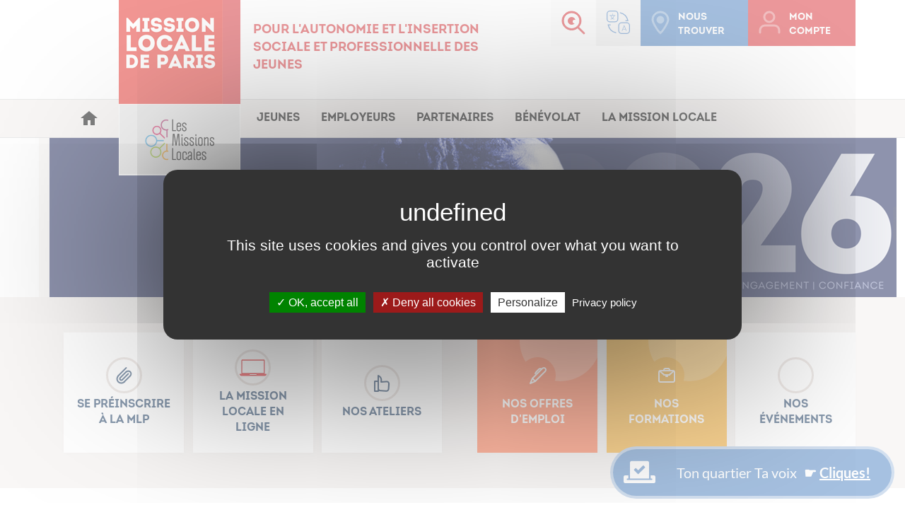

--- FILE ---
content_type: text/html; charset=UTF-8
request_url: https://www.missionlocale.paris/
body_size: 211106
content:
<!doctype html>
<!--[if lt IE 7 ]> <html class="ie ie6 no-js" dir="ltr" lang="fr-FR"> <![endif]-->
<!--[if IE 7 ]>    <html class="ie ie7 no-js" dir="ltr" lang="fr-FR"> <![endif]-->
<!--[if IE 8 ]>    <html class="ie ie8 no-js" dir="ltr" lang="fr-FR"> <![endif]-->
<!--[if IE 9 ]>    <html class="ie ie9 no-js" dir="ltr" lang="fr-FR"> <![endif]-->
<!--[if gt IE 9]><!--><html class="no-js" dir="ltr" lang="fr-FR"><!--<![endif]-->
<head profile="https://gmpg.org/xfn/11">
<meta charset="UTF-8" />
   <meta name="viewport" content="width=device-width, initial-scale=1" />
<meta http-equiv="X-UA-Compatible" content="IE=edge">
<meta name='robots' content='index, follow, max-image-preview:large, max-snippet:-1, max-video-preview:-1' />
<script>(function(H){H.className=H.className.replace(/\bno-js\b/,'js')})(document.documentElement)</script>
	<!-- This site is optimized with the Yoast SEO plugin v26.6 - https://yoast.com/wordpress/plugins/seo/ -->
	<title>Mission Locale de Paris - Accueil</title>
	<meta name="description" content="Mission Locale de Paris - Retrouvez tous nos outils pour l&#039;autonomie et l&#039;insertion professionnelle des jeunes" />
	<link rel="canonical" href="https://www.missionlocale.paris/" />
	<meta property="og:locale" content="fr_FR" />
	<meta property="og:type" content="website" />
	<meta property="og:title" content="Mission Locale de Paris - Accueil" />
	<meta property="og:description" content="Mission Locale de Paris - Retrouvez tous nos outils pour l&#039;autonomie et l&#039;insertion professionnelle des jeunes" />
	<meta property="og:url" content="https://www.missionlocale.paris/" />
	<meta property="og:site_name" content="Mission Locale de Paris" />
	<meta property="article:publisher" content="https://www.facebook.com/missionlocaleparis/" />
	<meta property="article:modified_time" content="2022-07-19T13:09:20+00:00" />
	<meta property="og:image" content="https://www.missionlocale.paris/wp-content/uploads/2019/04/logo_mlpbaseline.png" />
	<meta property="og:image:width" content="615" />
	<meta property="og:image:height" content="535" />
	<meta property="og:image:type" content="image/png" />
	<meta name="twitter:card" content="summary_large_image" />
	<meta name="twitter:site" content="@MissionLocale75" />
	<script type="application/ld+json" class="yoast-schema-graph">{"@context":"https://schema.org","@graph":[{"@type":"WebPage","@id":"https://www.missionlocale.paris/","url":"https://www.missionlocale.paris/","name":"Mission Locale de Paris - Accueil","isPartOf":{"@id":"https://www.missionlocale.paris/#website"},"primaryImageOfPage":{"@id":"https://www.missionlocale.paris/#primaryimage"},"image":{"@id":"https://www.missionlocale.paris/#primaryimage"},"thumbnailUrl":"https://www.missionlocale.paris/wp-content/uploads/2019/04/logo_mlpbaseline.png","datePublished":"2018-09-12T09:07:31+00:00","dateModified":"2022-07-19T13:09:20+00:00","description":"Mission Locale de Paris - Retrouvez tous nos outils pour l'autonomie et l'insertion professionnelle des jeunes","breadcrumb":{"@id":"https://www.missionlocale.paris/#breadcrumb"},"inLanguage":"fr-FR","potentialAction":[{"@type":"ReadAction","target":["https://www.missionlocale.paris/"]}]},{"@type":"ImageObject","inLanguage":"fr-FR","@id":"https://www.missionlocale.paris/#primaryimage","url":"https://www.missionlocale.paris/wp-content/uploads/2019/04/logo_mlpbaseline.png","contentUrl":"https://www.missionlocale.paris/wp-content/uploads/2019/04/logo_mlpbaseline.png","width":615,"height":535},{"@type":"BreadcrumbList","@id":"https://www.missionlocale.paris/#breadcrumb","itemListElement":[{"@type":"ListItem","position":1,"name":"Home"}]},{"@type":"WebSite","@id":"https://www.missionlocale.paris/#website","url":"https://www.missionlocale.paris/","name":"Mission Locale de Paris","description":"","potentialAction":[{"@type":"SearchAction","target":{"@type":"EntryPoint","urlTemplate":"https://www.missionlocale.paris/?s={search_term_string}"},"query-input":{"@type":"PropertyValueSpecification","valueRequired":true,"valueName":"search_term_string"}}],"inLanguage":"fr-FR"}]}</script>
	<!-- / Yoast SEO plugin. -->


<link rel='dns-prefetch' href='//unpkg.com' />
<link rel='dns-prefetch' href='//cdnjs.cloudflare.com' />
<link rel='dns-prefetch' href='//code.jquery.com' />
<link rel='dns-prefetch' href='//cdn.jsdelivr.net' />
<link rel='dns-prefetch' href='//www.google.com' />
<link rel='dns-prefetch' href='//use.fontawesome.com' />
<link rel='dns-prefetch' href='//fonts.googleapis.com' />
<link rel="alternate" type="application/rss+xml" title="Mission Locale de Paris &raquo; Feed" href="https://www.missionlocale.paris/feed/"/>
<link rel="alternate" title="oEmbed (JSON)" type="application/json+oembed" href="https://www.missionlocale.paris/wp-json/oembed/1.0/embed?url=https%3A%2F%2Fwww.missionlocale.paris%2F" />
<link rel="alternate" title="oEmbed (XML)" type="text/xml+oembed" href="https://www.missionlocale.paris/wp-json/oembed/1.0/embed?url=https%3A%2F%2Fwww.missionlocale.paris%2F&#038;format=xml" />
<style id='wp-img-auto-sizes-contain-inline-css' type='text/css'>
img:is([sizes=auto i],[sizes^="auto," i]){contain-intrinsic-size:3000px 1500px}
/*# sourceURL=wp-img-auto-sizes-contain-inline-css */
</style>
<link rel='stylesheet' id='leaflet-css' href='https://unpkg.com/leaflet@1.9.4/dist/leaflet.css?ver=6.9' type='text/css' media='all' />
<link rel='stylesheet' id='leaflet-cluster-css' href='https://cdnjs.cloudflare.com/ajax/libs/leaflet.markercluster/1.5.3/MarkerCluster.css?ver=6.9' type='text/css' media='all' />
<link rel='stylesheet' id='leaflet-cluster-defaut-css' href='https://cdnjs.cloudflare.com/ajax/libs/leaflet.markercluster/1.5.3/MarkerCluster.Default.css?ver=6.9' type='text/css' media='all' />
<link rel='stylesheet' id='jquery_ui-css' href='https://code.jquery.com/ui/1.9.2/themes/base/jquery-ui.css?ver=6.9' type='text/css' media='all' />
<link rel='stylesheet' id='tarteaucitron-css-css' href='https://www.missionlocale.paris/wp-content/themes/mlp/js/tarteaucitron/css/tarteaucitron.css?ver=6.9' type='text/css' media='all' />
<link rel='stylesheet' id='select2-css' href='https://cdnjs.cloudflare.com/ajax/libs/select2/4.0.7/css/select2.min.css?ver=6.9' type='text/css' media='all' />
<link rel='stylesheet' id='font_awesome-css' href='https://use.fontawesome.com/releases/v5.2.0/css/all.css?ver=6.9' type='text/css' media='all' />
<link rel='stylesheet' id='fonts-css' href='https://fonts.googleapis.com/css?family=Permanent+Marker&#038;ver=6.9' type='text/css' media='all' />
<link rel='stylesheet' id='bootstrap-datetimepicker-css' href='https://www.missionlocale.paris/wp-content/themes/mlp/css/bootstrap-datetimepicker.min.css?ver=6.9' type='text/css' media='all' />
<link rel='stylesheet' id='nc-child-theme-css' href='https://www.missionlocale.paris/wp-content/themes/mlp/style.css?ver=0.0.1' type='text/css' media='all' />
<style id='classic-theme-styles-inline-css' type='text/css'>
/*! This file is auto-generated */
.wp-block-button__link{color:#fff;background-color:#32373c;border-radius:9999px;box-shadow:none;text-decoration:none;padding:calc(.667em + 2px) calc(1.333em + 2px);font-size:1.125em}.wp-block-file__button{background:#32373c;color:#fff;text-decoration:none}
/*# sourceURL=/wp-includes/css/classic-themes.min.css */
</style>
<style id='global-styles-inline-css' type='text/css'>
:root{--wp--preset--aspect-ratio--square: 1;--wp--preset--aspect-ratio--4-3: 4/3;--wp--preset--aspect-ratio--3-4: 3/4;--wp--preset--aspect-ratio--3-2: 3/2;--wp--preset--aspect-ratio--2-3: 2/3;--wp--preset--aspect-ratio--16-9: 16/9;--wp--preset--aspect-ratio--9-16: 9/16;--wp--preset--color--black: #000000;--wp--preset--color--cyan-bluish-gray: #abb8c3;--wp--preset--color--white: #ffffff;--wp--preset--color--pale-pink: #f78da7;--wp--preset--color--vivid-red: #cf2e2e;--wp--preset--color--luminous-vivid-orange: #ff6900;--wp--preset--color--luminous-vivid-amber: #fcb900;--wp--preset--color--light-green-cyan: #7bdcb5;--wp--preset--color--vivid-green-cyan: #00d084;--wp--preset--color--pale-cyan-blue: #8ed1fc;--wp--preset--color--vivid-cyan-blue: #0693e3;--wp--preset--color--vivid-purple: #9b51e0;--wp--preset--gradient--vivid-cyan-blue-to-vivid-purple: linear-gradient(135deg,rgb(6,147,227) 0%,rgb(155,81,224) 100%);--wp--preset--gradient--light-green-cyan-to-vivid-green-cyan: linear-gradient(135deg,rgb(122,220,180) 0%,rgb(0,208,130) 100%);--wp--preset--gradient--luminous-vivid-amber-to-luminous-vivid-orange: linear-gradient(135deg,rgb(252,185,0) 0%,rgb(255,105,0) 100%);--wp--preset--gradient--luminous-vivid-orange-to-vivid-red: linear-gradient(135deg,rgb(255,105,0) 0%,rgb(207,46,46) 100%);--wp--preset--gradient--very-light-gray-to-cyan-bluish-gray: linear-gradient(135deg,rgb(238,238,238) 0%,rgb(169,184,195) 100%);--wp--preset--gradient--cool-to-warm-spectrum: linear-gradient(135deg,rgb(74,234,220) 0%,rgb(151,120,209) 20%,rgb(207,42,186) 40%,rgb(238,44,130) 60%,rgb(251,105,98) 80%,rgb(254,248,76) 100%);--wp--preset--gradient--blush-light-purple: linear-gradient(135deg,rgb(255,206,236) 0%,rgb(152,150,240) 100%);--wp--preset--gradient--blush-bordeaux: linear-gradient(135deg,rgb(254,205,165) 0%,rgb(254,45,45) 50%,rgb(107,0,62) 100%);--wp--preset--gradient--luminous-dusk: linear-gradient(135deg,rgb(255,203,112) 0%,rgb(199,81,192) 50%,rgb(65,88,208) 100%);--wp--preset--gradient--pale-ocean: linear-gradient(135deg,rgb(255,245,203) 0%,rgb(182,227,212) 50%,rgb(51,167,181) 100%);--wp--preset--gradient--electric-grass: linear-gradient(135deg,rgb(202,248,128) 0%,rgb(113,206,126) 100%);--wp--preset--gradient--midnight: linear-gradient(135deg,rgb(2,3,129) 0%,rgb(40,116,252) 100%);--wp--preset--font-size--small: 13px;--wp--preset--font-size--medium: 20px;--wp--preset--font-size--large: 36px;--wp--preset--font-size--x-large: 42px;--wp--preset--spacing--20: 0.44rem;--wp--preset--spacing--30: 0.67rem;--wp--preset--spacing--40: 1rem;--wp--preset--spacing--50: 1.5rem;--wp--preset--spacing--60: 2.25rem;--wp--preset--spacing--70: 3.38rem;--wp--preset--spacing--80: 5.06rem;--wp--preset--shadow--natural: 6px 6px 9px rgba(0, 0, 0, 0.2);--wp--preset--shadow--deep: 12px 12px 50px rgba(0, 0, 0, 0.4);--wp--preset--shadow--sharp: 6px 6px 0px rgba(0, 0, 0, 0.2);--wp--preset--shadow--outlined: 6px 6px 0px -3px rgb(255, 255, 255), 6px 6px rgb(0, 0, 0);--wp--preset--shadow--crisp: 6px 6px 0px rgb(0, 0, 0);}:where(.is-layout-flex){gap: 0.5em;}:where(.is-layout-grid){gap: 0.5em;}body .is-layout-flex{display: flex;}.is-layout-flex{flex-wrap: wrap;align-items: center;}.is-layout-flex > :is(*, div){margin: 0;}body .is-layout-grid{display: grid;}.is-layout-grid > :is(*, div){margin: 0;}:where(.wp-block-columns.is-layout-flex){gap: 2em;}:where(.wp-block-columns.is-layout-grid){gap: 2em;}:where(.wp-block-post-template.is-layout-flex){gap: 1.25em;}:where(.wp-block-post-template.is-layout-grid){gap: 1.25em;}.has-black-color{color: var(--wp--preset--color--black) !important;}.has-cyan-bluish-gray-color{color: var(--wp--preset--color--cyan-bluish-gray) !important;}.has-white-color{color: var(--wp--preset--color--white) !important;}.has-pale-pink-color{color: var(--wp--preset--color--pale-pink) !important;}.has-vivid-red-color{color: var(--wp--preset--color--vivid-red) !important;}.has-luminous-vivid-orange-color{color: var(--wp--preset--color--luminous-vivid-orange) !important;}.has-luminous-vivid-amber-color{color: var(--wp--preset--color--luminous-vivid-amber) !important;}.has-light-green-cyan-color{color: var(--wp--preset--color--light-green-cyan) !important;}.has-vivid-green-cyan-color{color: var(--wp--preset--color--vivid-green-cyan) !important;}.has-pale-cyan-blue-color{color: var(--wp--preset--color--pale-cyan-blue) !important;}.has-vivid-cyan-blue-color{color: var(--wp--preset--color--vivid-cyan-blue) !important;}.has-vivid-purple-color{color: var(--wp--preset--color--vivid-purple) !important;}.has-black-background-color{background-color: var(--wp--preset--color--black) !important;}.has-cyan-bluish-gray-background-color{background-color: var(--wp--preset--color--cyan-bluish-gray) !important;}.has-white-background-color{background-color: var(--wp--preset--color--white) !important;}.has-pale-pink-background-color{background-color: var(--wp--preset--color--pale-pink) !important;}.has-vivid-red-background-color{background-color: var(--wp--preset--color--vivid-red) !important;}.has-luminous-vivid-orange-background-color{background-color: var(--wp--preset--color--luminous-vivid-orange) !important;}.has-luminous-vivid-amber-background-color{background-color: var(--wp--preset--color--luminous-vivid-amber) !important;}.has-light-green-cyan-background-color{background-color: var(--wp--preset--color--light-green-cyan) !important;}.has-vivid-green-cyan-background-color{background-color: var(--wp--preset--color--vivid-green-cyan) !important;}.has-pale-cyan-blue-background-color{background-color: var(--wp--preset--color--pale-cyan-blue) !important;}.has-vivid-cyan-blue-background-color{background-color: var(--wp--preset--color--vivid-cyan-blue) !important;}.has-vivid-purple-background-color{background-color: var(--wp--preset--color--vivid-purple) !important;}.has-black-border-color{border-color: var(--wp--preset--color--black) !important;}.has-cyan-bluish-gray-border-color{border-color: var(--wp--preset--color--cyan-bluish-gray) !important;}.has-white-border-color{border-color: var(--wp--preset--color--white) !important;}.has-pale-pink-border-color{border-color: var(--wp--preset--color--pale-pink) !important;}.has-vivid-red-border-color{border-color: var(--wp--preset--color--vivid-red) !important;}.has-luminous-vivid-orange-border-color{border-color: var(--wp--preset--color--luminous-vivid-orange) !important;}.has-luminous-vivid-amber-border-color{border-color: var(--wp--preset--color--luminous-vivid-amber) !important;}.has-light-green-cyan-border-color{border-color: var(--wp--preset--color--light-green-cyan) !important;}.has-vivid-green-cyan-border-color{border-color: var(--wp--preset--color--vivid-green-cyan) !important;}.has-pale-cyan-blue-border-color{border-color: var(--wp--preset--color--pale-cyan-blue) !important;}.has-vivid-cyan-blue-border-color{border-color: var(--wp--preset--color--vivid-cyan-blue) !important;}.has-vivid-purple-border-color{border-color: var(--wp--preset--color--vivid-purple) !important;}.has-vivid-cyan-blue-to-vivid-purple-gradient-background{background: var(--wp--preset--gradient--vivid-cyan-blue-to-vivid-purple) !important;}.has-light-green-cyan-to-vivid-green-cyan-gradient-background{background: var(--wp--preset--gradient--light-green-cyan-to-vivid-green-cyan) !important;}.has-luminous-vivid-amber-to-luminous-vivid-orange-gradient-background{background: var(--wp--preset--gradient--luminous-vivid-amber-to-luminous-vivid-orange) !important;}.has-luminous-vivid-orange-to-vivid-red-gradient-background{background: var(--wp--preset--gradient--luminous-vivid-orange-to-vivid-red) !important;}.has-very-light-gray-to-cyan-bluish-gray-gradient-background{background: var(--wp--preset--gradient--very-light-gray-to-cyan-bluish-gray) !important;}.has-cool-to-warm-spectrum-gradient-background{background: var(--wp--preset--gradient--cool-to-warm-spectrum) !important;}.has-blush-light-purple-gradient-background{background: var(--wp--preset--gradient--blush-light-purple) !important;}.has-blush-bordeaux-gradient-background{background: var(--wp--preset--gradient--blush-bordeaux) !important;}.has-luminous-dusk-gradient-background{background: var(--wp--preset--gradient--luminous-dusk) !important;}.has-pale-ocean-gradient-background{background: var(--wp--preset--gradient--pale-ocean) !important;}.has-electric-grass-gradient-background{background: var(--wp--preset--gradient--electric-grass) !important;}.has-midnight-gradient-background{background: var(--wp--preset--gradient--midnight) !important;}.has-small-font-size{font-size: var(--wp--preset--font-size--small) !important;}.has-medium-font-size{font-size: var(--wp--preset--font-size--medium) !important;}.has-large-font-size{font-size: var(--wp--preset--font-size--large) !important;}.has-x-large-font-size{font-size: var(--wp--preset--font-size--x-large) !important;}
:where(.wp-block-post-template.is-layout-flex){gap: 1.25em;}:where(.wp-block-post-template.is-layout-grid){gap: 1.25em;}
:where(.wp-block-term-template.is-layout-flex){gap: 1.25em;}:where(.wp-block-term-template.is-layout-grid){gap: 1.25em;}
:where(.wp-block-columns.is-layout-flex){gap: 2em;}:where(.wp-block-columns.is-layout-grid){gap: 2em;}
:root :where(.wp-block-pullquote){font-size: 1.5em;line-height: 1.6;}
/*# sourceURL=global-styles-inline-css */
</style>
<link rel='stylesheet' id='panda-pods-repeater-styles-css' href='https://www.missionlocale.paris/wp-content/plugins/panda-pods-repeater-field_nc/css/front-end.css?ver=1.2' type='text/css' media='all' />
<link rel='stylesheet' id='pods-genesis-maker-styles-css' href='https://www.missionlocale.paris/wp-content/plugins/Pods-Genesis-Maker/css/front-end.css?ver=6.9' type='text/css' media='all' />
<link rel='stylesheet' id='css-normalize-css-css' href='https://www.missionlocale.paris/wp-content/themes/mlp/css/normalize.css?ver=1.1' type='text/css' media='all' />
<link rel='stylesheet' id='css-fullcalendar-css-css' href='https://www.missionlocale.paris/wp-content/themes/mlp/css/fullcalendar.css?ver=1.1' type='text/css' media='all' />
<link rel='stylesheet' id='css-slick-css-css' href='https://www.missionlocale.paris/wp-content/themes/mlp/css/slick.css?ver=1.1' type='text/css' media='all' />
<link rel='stylesheet' id='css-lightbox-css-css' href='https://www.missionlocale.paris/wp-content/themes/mlp/css/lightbox.css?ver=1.1' type='text/css' media='all' />
<link rel='stylesheet' id='css-main-css-css' href='https://www.missionlocale.paris/wp-content/themes/mlp/css/main.css?ver=1.1' type='text/css' media='all' />
<link rel='stylesheet' id='css-newsletter-css-css' href='https://www.missionlocale.paris/wp-content/themes/mlp/css/newsletter.css?ver=1.1' type='text/css' media='all' />
<link rel='stylesheet' id='elementor-icons-css' href='https://www.missionlocale.paris/wp-content/plugins/elementor/assets/lib/eicons/css/elementor-icons.min.css?ver=5.45.0' type='text/css' media='all' />
<link rel='stylesheet' id='elementor-frontend-css' href='https://www.missionlocale.paris/wp-content/plugins/elementor/assets/css/frontend.min.css?ver=3.34.0' type='text/css' media='all' />
<link rel='stylesheet' id='elementor-post-294632-css' href='https://www.missionlocale.paris/wp-content/uploads/elementor/css/post-294632.css?ver=1768407207' type='text/css' media='all' />
<link rel='stylesheet' id='font-awesome-5-all-css' href='https://www.missionlocale.paris/wp-content/plugins/elementor/assets/lib/font-awesome/css/all.min.css?ver=3.34.0' type='text/css' media='all' />
<link rel='stylesheet' id='font-awesome-4-shim-css' href='https://www.missionlocale.paris/wp-content/plugins/elementor/assets/lib/font-awesome/css/v4-shims.min.css?ver=3.34.0' type='text/css' media='all' />
<link rel='stylesheet' id='eael-general-css' href='https://www.missionlocale.paris/wp-content/plugins/essential-addons-for-elementor-lite/assets/front-end/css/view/general.min.css?ver=6.5.5' type='text/css' media='all' />
<link rel='stylesheet' id='elementor-gf-local-roboto-css' href='https://www.missionlocale.paris/wp-content/uploads/elementor/google-fonts/css/roboto.css?ver=1744208072' type='text/css' media='all' />
<link rel='stylesheet' id='elementor-gf-local-robotoslab-css' href='https://www.missionlocale.paris/wp-content/uploads/elementor/google-fonts/css/robotoslab.css?ver=1744208090' type='text/css' media='all' />
<script type="text/javascript" src="https://unpkg.com/leaflet@1.9.4/dist/leaflet.js?ver=6.9" id="leaflet-js"></script>
<script type="text/javascript" src="https://cdnjs.cloudflare.com/ajax/libs/leaflet.markercluster/1.5.3/leaflet.markercluster.js?ver=6.9" id="leaflet-cluster-js"></script>
<script type="text/javascript" src="https://cdnjs.cloudflare.com/ajax/libs/jquery/3.3.1/jquery.js?ver=6.9" id="jquery-js"></script>
<script type="text/javascript" src="https://code.jquery.com/jquery-migrate-1.2.1.min.js?ver=6.9" id="jquery_migrate-js"></script>
<script type="text/javascript" src="https://code.jquery.com/ui/1.12.1/jquery-ui.js?ver=6.9" id="jquery_ui-js"></script>
<script type="text/javascript" src="https://cdn.jsdelivr.net/npm/jquery-validation@1.19.1/dist/jquery.validate.js?ver=6.9" id="jquery_validate-js"></script>
<script type="text/javascript" src="https://www.google.com/recaptcha/api.js?ver=6.9" id="recaptcha-js"></script>
<script type="text/javascript" src="https://cdnjs.cloudflare.com/ajax/libs/select2/4.0.7/js/select2.min.js?ver=6.9" id="select2-js"></script>
<script type="text/javascript" src="https://cdnjs.cloudflare.com/ajax/libs/select2/4.0.7/js/i18n/fr.js?ver=6.9" id="select2-fr-js"></script>
<script type="text/javascript" src="https://cdnjs.cloudflare.com/ajax/libs/moment.js/2.22.2/moment.min.js?ver=6.9" id="moment-js-js"></script>
<script type="text/javascript" src="https://www.missionlocale.paris/wp-content/themes/mlp/js/tarteaucitron/tarteaucitron.js?ver=6.9" id="tarteaucitron-js"></script>
<script type="text/javascript" src="https://www.missionlocale.paris/wp-content/themes/mlp/js/tarteaucitron-config.js?ver=1.3" id="tarteaucitron-config-js"></script>
<script type="text/javascript" src="https://www.missionlocale.paris/wp-content/themes/mlp/js/tarteaucitron/lang/tarteaucitron.fr.js?ver=6.9" id="tarteaucitron-lang-js"></script>
<script type="text/javascript" src="https://www.missionlocale.paris/wp-content/themes/mlp/js/gtm.js?ver=1.4" id="nc-gtm-js"></script>
<script type="text/javascript" src="https://www.missionlocale.paris/wp-content/themes/mlp/js/bootstrap-datetimepicker.min.js?ver=6.9" id="bootstrap-datetimepicker-js"></script>
<script type="text/javascript" src="https://www.missionlocale.paris/wp-content/plugins/elementor/assets/lib/font-awesome/js/v4-shims.min.js?ver=3.34.0" id="font-awesome-4-shim-js"></script>
<link rel="https://api.w.org/" href="https://www.missionlocale.paris/wp-json/" /><link rel="alternate" title="JSON" type="application/json" href="https://www.missionlocale.paris/wp-json/wp/v2/pages/5" /><meta name="generator" content="Redux 4.5.9" /><meta name="generator" content="Elementor 3.34.0; features: additional_custom_breakpoints; settings: css_print_method-external, google_font-enabled, font_display-auto">
<style type="text/css">.recentcomments a{display:inline !important;padding:0 !important;margin:0 !important;}</style>			<style>
				.e-con.e-parent:nth-of-type(n+4):not(.e-lazyloaded):not(.e-no-lazyload),
				.e-con.e-parent:nth-of-type(n+4):not(.e-lazyloaded):not(.e-no-lazyload) * {
					background-image: none !important;
				}
				@media screen and (max-height: 1024px) {
					.e-con.e-parent:nth-of-type(n+3):not(.e-lazyloaded):not(.e-no-lazyload),
					.e-con.e-parent:nth-of-type(n+3):not(.e-lazyloaded):not(.e-no-lazyload) * {
						background-image: none !important;
					}
				}
				@media screen and (max-height: 640px) {
					.e-con.e-parent:nth-of-type(n+2):not(.e-lazyloaded):not(.e-no-lazyload),
					.e-con.e-parent:nth-of-type(n+2):not(.e-lazyloaded):not(.e-no-lazyload) * {
						background-image: none !important;
					}
				}
			</style>
			<link rel="icon" href="https://www.missionlocale.paris/wp-content/uploads/2018/11/cropped-logo-1-32x32.png" sizes="32x32" />
<link rel="icon" href="https://www.missionlocale.paris/wp-content/uploads/2018/11/cropped-logo-1-192x192.png" sizes="192x192" />
<link rel="apple-touch-icon" href="https://www.missionlocale.paris/wp-content/uploads/2018/11/cropped-logo-1-180x180.png" />
<meta name="msapplication-TileImage" content="https://www.missionlocale.paris/wp-content/uploads/2018/11/cropped-logo-1-270x270.png" />


</head>
<body class="home wp-singular page-template-default page page-id-5 page-parent wp-theme-genesis wp-child-theme-mlp header-full-width content-sidebar elementor-default elementor-kit-294632 elementor-page elementor-page-5 elementor-page-356830" itemscope itemtype="https://schema.org/WebPage">    <div class="recherche">
        <button class="close close-mobile"><i class="far fa-times-circle"></i></button>

        <strong class="titre-mobile">Recherche</strong>
        <div class="darker">
            <form method="get" class="search-form" action="https://www.missionlocale.paris/" role="search">
            <input required type="search" class="search-field form-control" id="bsg-search-form" name="s" ="placeholder" placeholder="Rechercher une offre d'emploi, une information..." title="Recherche">
<button type="submit"></button>
</form>            <button class="close close-desktop"><i class="far fa-times-circle"></i></button>

            <p class="text-center">Attention : il faut saisir le mot ou l'expression exacte.<br>Exemple : enfant et enfants ne donne pas les mêmes résultats.</p>
        </div>
    </div>
<div class="site-container"><header class="site-header container">
    <div class="row">
        <div class="title-area col-lg-6 col-lg-offset-1 col-md-6 col-md-offset-1 col-sm-12 col-sm-offset-0 col-xs-12 col-xs-offset-0">
            <div class="conteneur-logos">
                <div class="site-title">
                    <a href="/" title="Accueil"><img width="auto" src="https://www.missionlocale.paris/wp-content/uploads/2026/01/LogoMLP-Rouge-Carre2-1.png"
                                                     alt="Mission Locale de Paris" class="logo"></a>
                </div>
                                    <div class="reseau-ml">
                        <a href="https://www.unml.info" target="_blank" title="Le Réseau des Missions Locales"><img
                                    src="/wp-content/themes/mlp/img/logo_rml.png" alt="Le Réseau des Missions Locales"></a>
                    </div>
                            </div>
            <strong class="site-description">Pour l'autonomie et l'insertion sociale et professionnelle des jeunes</strong>
        </div>
        <div class="aside header-widget-area col-lg-5 col-md-5 col-sm-12 col-xs-12">
            <div class="form-connexion">
                <button class="close close-mobile"><i class="far fa-times-circle"></i></button>
                <strong class="titre-mobile">Mon compte</strong>
                                    <form name="loginform" id="loginform" action="/wp-login.php" method="post" autocomplete="off">
                        <input type="text" name="log" id="user_login" class="input" value="" size="20"
                               autocomplete="off" placeholder="Adresse mail" title="Votre adresse mail">
                        <input type="password" name="pwd" id="user_pass" class="input" value="" size="20"
                               autocomplete="off" placeholder="Mot de passe" title="Votre mot de passe">
                        <button class="btn btn-default connexion" type="submit" name="wp-submit" id="wp-submit">Accéder
                            à mon espace
                        </button>
                        <a href="/mot-de-passe-oublie/" title="Création de compte / Réinitialisation de mot de passe"
                           class="oubli" id="">Créer mon compte / Mot de passe oublié</a>
                        <input type="hidden" name="redirect_to" value="/">
                    </form>
                            </div>
            <div class="conteneur-widgets">
                <section class="widget search">
                    <span title="Rechercher sur le site">
                        <button>
                            <span class="hide">Recherche</span>
                            <?xml version="1.0" encoding="UTF-8"?>
<svg width="34px" height="34px" viewBox="0 0 34 34" version="1.1" xmlns="http://www.w3.org/2000/svg" xmlns:xlink="http://www.w3.org/1999/xlink" role="img">
    <!-- Generator: Sketch 50.2 (55047) - http://www.bohemiancoding.com/sketch -->
    <title>search</title>
    <desc>Created with Sketch.</desc>
    <defs></defs>
    <g id="DESIGN" stroke="none" stroke-width="1" fill="none" fill-rule="evenodd">
        <g id="V4" transform="translate(-1190.000000, -16.000000)">
            <g id="HEADER">
                <g id="BTN-recherche" transform="translate(1175.000000, 0.000000)">
                    <g id="search" transform="translate(16.000000, 17.000000)">
                        <path d="M13.46,24.45 C7.17,24.45 2.071,19.44 2.071,13.25 C2.071,7.06 7.17,2.04 13.46,2.04 C19.75,2.04 24.85,7.06 24.85,13.25 C24.85,19.44 19.75,24.45 13.46,24.45 Z M31.688,30.25 L23.429,22.12 C25.591,19.77 26.92,16.67 26.92,13.25 C26.92,5.93 20.894,0 13.46,0 C6.026,0 0,5.93 0,13.25 C0,20.56 6.026,26.49 13.46,26.49 C16.672,26.49 19.618,25.38 21.932,23.53 L30.224,31.69 C30.629,32.09 31.284,32.09 31.688,31.69 C32.093,31.3 32.093,30.65 31.688,30.25 Z" stroke="#DA3339" fill="#DA3339" fill-rule="nonzero"></path>
                        <circle id="Oval-2" fill="#DA3339" cx="13.5" cy="13.5" r="5.5"></circle>
                        <circle id="Oval-2-Copy" fill="#FFFFFF" cx="17.5" cy="14.5" r="2.5"></circle>
                    </g>
                </g>
            </g>
        </g>
    </g>
</svg>                        </button>
                    </span>
                </section>
                <section class="widget" style="position:relative;">
                        <span title="Traduire">
                      <!-- GTranslate: https://gtranslate.io/ -->
<a href="#" onclick="doGTranslate('fr|en');return false;" title="English" class="gflag nturl"
   style="background-position:-0px -0px;"><img src="//gtranslate.net/flags/blank.png" height="16" width="16"
                                               alt="English"/></a><a href="#"
                                                                     onclick="doGTranslate('fr|fr');return false;"
                                                                     title="French" class="gflag nturl"
                                                                     style="background-position:-200px -100px;"><img
                                        src="//gtranslate.net/flags/blank.png" height="16" width="16" alt="French"/></a><a
                                    href="#" onclick="doGTranslate('fr|de');return false;" title="German"
                                    class="gflag nturl" style="background-position:-300px -100px;"><img
                                        src="//gtranslate.net/flags/blank.png" height="16" width="16" alt="German"/></a><a
                                    href="#" onclick="doGTranslate('fr|it');return false;" title="Italian"
                                    class="gflag nturl" style="background-position:-600px -100px;"><img loading="lazy"
                                        src="//gtranslate.net/flags/blank.png" height="16" width="16"
                                        alt="Italian"/></a><a href="#" onclick="doGTranslate('fr|pt');return false;"
                                                              title="Portuguese" class="gflag nturl"
                                                              style="background-position:-300px -200px;"><img loading="lazy"
                                        src="//gtranslate.net/flags/blank.png" height="16" width="16" alt="Portuguese"/></a><a
                                    href="#" onclick="doGTranslate('fr|ru');return false;" title="Russian"
                                    class="gflag nturl" style="background-position:-500px -200px;"><img loading="lazy"
                                        src="//gtranslate.net/flags/blank.png" height="16" width="16"
                                        alt="Russian"/></a><a href="#" onclick="doGTranslate('fr|es');return false;"
                                                              title="Spanish" class="gflag nturl"
                                                              style="background-position:-600px -200px;"><img loading="lazy"
                                        src="//gtranslate.net/flags/blank.png" height="16" width="16"
                                        alt="Spanish"/></a>

<style type="text/css">
<!--
a.gflag {
    vertical-align: middle;
    font-size: 16px;
    padding: 1px 0;
    background-repeat: no-repeat;
    background-image: url(//gtranslate.net/flags/16.png);
}

a.gflag img {
    border: 0;
}

a.gflag:hover {
    background-image: url(//gtranslate.net/flags/16a.png);
}

#goog-gt-tt {
    display: none !important;
}

.goog-te-banner-frame {
    display: none !important;
}

.goog-te-menu-value:hover {
    text-decoration: none !important;
}

body {
    top: 0 !important;
}

#google_translate_element2 {
    display: none !important;
}

-->
</style>

<select class="selectTrad" onchange="doGTranslate(this);">
    <option value="">Select Language</option>
    <option value="fr|af">Afrikaans</option>
    <option value="fr|sq">Albanian</option>
    <option value="fr|ar">Arabic</option>
    <option value="fr|hy">Armenian</option>
    <option value="fr|az">Azerbaijani</option>
    <option value="fr|eu">Basque</option>
    <option value="fr|be">Belarusian</option>
    <option value="fr|bg">Bulgarian</option>
    <option value="fr|ca">Catalan</option><option value="fr|zh-CN">Chinese (Simplified)</option><option
            value="fr|zh-TW">Chinese (Traditional)</option><option value="fr|hr">Croatian</option><option value="fr|cs">Czech</option><option
            value="fr|da">Danish</option><option value="fr|nl">Dutch</option><option value="fr|en">Anglais</option><option
            value="fr|et">Estonian</option><option value="fr|tl">Filipino</option><option value="fr|fi">Finnish</option><option
            value="fr|fr">Français</option><option value="fr|gl">Galician</option><option
            value="fr|ka">Georgian</option><option
            value="fr|de">German</option><option value="fr|el">Greek</option><option
            value="fr|ht">Haitian Creole</option><option value="fr|iw">Hebrew</option><option
            value="fr|hi">Hindi</option><option value="fr|hu">Hungarian</option><option value="fr|is">Icelandic</option><option
            value="fr|id">Indonesian</option><option value="fr|ga">Irish</option><option value="fr|it">Italian</option><option
            value="fr|ja">Japanese</option><option value="fr|ko">Korean</option><option value="fr|lv">Latvian</option><option
            value="fr|lt">Lithuanian</option><option value="fr|mk">Macedonian</option><option
            value="fr|ms">Malay</option><option value="fr|mt">Maltese</option><option value="fr|no">Norwegian</option><option
            value="fr|fa">Persian</option><option value="fr|pl">Polish</option><option value="fr|pt">Portuguese</option><option
            value="fr|ro">Romanian</option><option value="fr|ru">Russian</option><option value="fr|sr">Serbian</option><option
            value="fr|sk">Slovak</option><option value="fr|sl">Slovenian</option><option value="fr|es">Spanish</option><option
            value="fr|sw">Swahili</option><option value="fr|sv">Swedish</option><option value="fr|th">Thai</option><option
            value="fr|tr">Turkish</option><option value="fr|uk">Ukrainian</option><option value="fr|ur">Urdu</option><option
            value="fr|vi">Vietnamese</option><option value="fr|cy">Welsh</option><option value="fr|yi">Yiddish</option></select><div
                                    id="google_translate_element2"></div>
<script type="text/javascript">
function googleTranslateElementInit2() {
    new google.translate.TranslateElement({pageLanguage: 'fr', autoDisplay: false}, 'google_translate_element2');
}
</script><script type="text/javascript"
                 src="https://translate.google.com/translate_a/element.js?cb=googleTranslateElementInit2"></script>


<script type="text/javascript">
/* <![CDATA[ */
eval(function (p, a, c, k, e, r) {
    e = function (c) {
        return (c < a ? '' : e(parseInt(c / a))) + ((c = c % a) > 35 ? String.fromCharCode(c + 29) : c.toString(36))
    };
    if (!''.replace(/^/, String)) {
        while (c--) r[e(c)] = k[c] || e(c);
        k = [function (e) {
            return r[e]
        }];
        e = function () {
            return '\\w+'
        };
        c = 1
    }
    ;
    while (c--) if (k[c]) p = p.replace(new RegExp('\\b' + e(c) + '\\b', 'g'), k[c]);
    return p
}('6 7(a,b){n{4(2.9){3 c=2.9("o");c.p(b,f,f);a.q(c)}g{3 c=2.r();a.s(\'t\'+b,c)}}u(e){}}6 h(a){4(a.8)a=a.8;4(a==\'\')v;3 b=a.w(\'|\')[1];3 c;3 d=2.x(\'y\');z(3 i=0;i<d.5;i++)4(d[i].A==\'B-C-D\')c=d[i];4(2.j(\'k\')==E||2.j(\'k\').l.5==0||c.5==0||c.l.5==0){F(6(){h(a)},G)}g{c.8=b;7(c,\'m\');7(c,\'m\')}}', 43, 43, '||document|var|if|length|function|GTranslateFireEvent|value|createEvent||||||true|else|doGTranslate||getElementById|google_translate_element2|innerHTML|change|try|HTMLEvents|initEvent|dispatchEvent|createEventObject|fireEvent|on|catch|return|split|getElementsByTagName|select|for|className|goog|te|combo|null|setTimeout|500'.split('|'), 0, {}))
/* ]]> */
</script>


                        <button>
                            <span class="hide">Recherche</span>
                            <svg style="padding: 0" xmlns="http://www.w3.org/2000/svg" width="33.261" height="33.271"
                                 viewBox="0 0 33.261 33.271">
                              <g id="Groupe_1" data-name="Groupe 1" transform="translate(-76.1 -76.1)">
                                <path id="Tracé_1" data-name="Tracé 1"
                                      d="M88.108,76.1H80.685A4.59,4.59,0,0,0,76.1,80.685v7.423a4.59,4.59,0,0,0,4.585,4.585h7.423a4.59,4.59,0,0,0,4.585-4.585V80.685A4.6,4.6,0,0,0,88.108,76.1ZM91.39,88.108A3.3,3.3,0,0,1,88.1,91.4H80.676a3.3,3.3,0,0,1-3.291-3.291V80.685a3.3,3.3,0,0,1,3.291-3.291h7.432A3.3,3.3,0,0,1,91.4,80.685v7.423Z"
                                      fill="#4d83c2"/>
                                <path id="Tracé_2" data-name="Tracé 2"
                                      d="M268.408,256.5h-7.423a4.59,4.59,0,0,0-4.585,4.585v7.423a4.59,4.59,0,0,0,4.585,4.585h7.423a4.59,4.59,0,0,0,4.585-4.585v-7.432A4.582,4.582,0,0,0,268.408,256.5Zm3.291,12a3.3,3.3,0,0,1-3.291,3.291h-7.423a3.3,3.3,0,0,1-3.291-3.291v-7.423a3.3,3.3,0,0,1,3.291-3.291h7.423a3.3,3.3,0,0,1,3.291,3.291Z"
                                      transform="translate(-163.632 -163.723)" fill="#4d83c2"/>
                                <path id="Tracé_3" data-name="Tracé 3"
                                      d="M103.442,300.4a14.085,14.085,0,0,1-10.224-9.91H95.39a.647.647,0,1,0,0-1.294H91.6l.166.786a15.391,15.391,0,0,0,11.371,11.685.922.922,0,0,0,.148.018.65.65,0,0,0,.629-.5A.637.637,0,0,0,103.442,300.4Z"
                                      transform="translate(-14.067 -193.4)" fill="#4d83c2"/>
                                <path id="Tracé_4" data-name="Tracé 4"
                                      d="M279.574,103.39A14.085,14.085,0,0,1,289.8,113.3h-2.172a.647.647,0,0,0,0,1.294h3.8l-.166-.786a15.391,15.391,0,0,0-11.371-11.685.653.653,0,0,0-.314,1.266Z"
                                      transform="translate(-184.227 -23.601)" fill="#4d83c2"/>
                                <path id="Tracé_5" data-name="Tracé 5"
                                      d="M128.715,122.414h-3.522v-2.191a.324.324,0,0,0-.647,0v2.191h-3.522a.324.324,0,0,0,0,.647h1.193a7.5,7.5,0,0,0,1.442,3.125,7.656,7.656,0,0,0,.721.832,3.053,3.053,0,0,1-1.867.73.324.324,0,1,0,0,.647,3.811,3.811,0,0,0,2.357-.943,3.79,3.79,0,0,0,2.357.943.324.324,0,1,0,0-.647,3.11,3.11,0,0,1-1.867-.73,8.464,8.464,0,0,0,.721-.832,7.45,7.45,0,0,0,1.442-3.125h1.193a.324.324,0,1,0,0-.647Zm-3.152,3.374a7.983,7.983,0,0,1-.693.8,6.938,6.938,0,0,1-.693-.8,6.79,6.79,0,0,1-1.3-2.736h4A6.958,6.958,0,0,1,125.563,125.789Z"
                                      transform="translate(-40.477 -39.751)" fill="#4d83c2"/>
                                <path id="Tracé_6" data-name="Tracé 6"
                                      d="M314.153,301.8h0c-.009-.018-.009-.028-.018-.037s-.009-.018-.009-.028-.009-.018-.018-.028-.009-.018-.018-.028-.018-.009-.018-.018-.018-.018-.028-.018a.032.032,0,0,1-.018-.009c-.009-.009-.018-.009-.037-.018h0c-.009,0-.009,0-.018-.009s-.028-.009-.037-.009h-.12c-.009,0-.028.009-.037.009s-.009,0-.018.009h0c-.009.009-.028.009-.037.018a.032.032,0,0,0-.018.009c-.009.009-.018.018-.028.018s-.018.009-.018.018-.009.018-.018.028-.009.018-.018.028a.034.034,0,0,0-.009.028c-.009.009-.009.018-.018.028h0l-3,7.59a.321.321,0,0,0,.185.416.273.273,0,0,0,.12.018.329.329,0,0,0,.305-.2l.841-2.126h3.725l.841,2.126a.32.32,0,0,0,.305.2.541.541,0,0,0,.12-.018.321.321,0,0,0,.185-.416Zm-1.9,5.066,1.609-4.058,1.609,4.058Z"
                                      transform="translate(-212.788 -204.654)" fill="#4d83c2"/>
                              </g>
                            </svg>

                        </button>

                            <style>
                                .gflag {
                                    display: none;
                                }

                                .selectTrad {
                                    position: absolute;
                                    opacity: 0;
                                    left: 0;
                                    width: 100%;
                                    height: 100%;
                                }

                                option[value='fr|fr'] {
                                    font-weight: bold;
                                    background: black;
                                    color: white;
                                }

                            </style>
                    </span>
                </section>
                <section class="widget nous-trouver">
                    <a href="#carte" class="scrollto"
                       title="Voir la carte de nos sites">
                        <button>
                            <div class="picto">
                                <?xml version="1.0" encoding="UTF-8"?>
<svg width="38px" height="34px" viewBox="0 0 26 34" version="1.1" xmlns="http://www.w3.org/2000/svg" xmlns:xlink="http://www.w3.org/1999/xlink">
    <g id="DESIGN" stroke="none" stroke-width="1" fill="none" fill-rule="evenodd" opacity="0.399553571">
        <g id="V4" transform="translate(-1263.000000, -16.000000)" fill="#FAFAFA" fill-rule="nonzero" stroke="#FAFAFA">
            <g id="HEADER">
                <g id="BTN-Nous-trouver" transform="translate(1241.000000, 0.000000)">
                    <g id="location" transform="translate(23.000000, 17.000000)">
                        <path d="M12,7 C9.239,7 7,9.238 7,12 C7,14.762 9.239,17 12,17 C14.761,17 17,14.762 17,12 C17,9.238 14.761,7 12,7 Z M12,29 C10.337,29.009 2,16.181 2,12 C2,6.478 6.477,2 12,2 C17.523,2 22,6.478 22,12 C22,16.125 13.637,29.009 12,29 Z M12,0 C5.373,0 0,5.373 0,12 C0,17.018 10.005,32.011 12,32 C13.964,32.011 24,16.95 24,12 C24,5.373 18.627,0 12,0 Z"></path>
                    </g>
                </g>
            </g>
        </g>
    </g>
</svg>                            </div>
                            <div class="text-button">
                                <span>Nous trouver</span>
                            </div>
                        </button>
                    </a>
                </section>
                <section class="widget mon-espace">
                    <span class="mon-compte" title="Mon compte">
                        <button class="espace">
                            <div class="picto">
                                <?xml version="1.0" encoding="UTF-8"?>
<svg width="43px" height="33px" viewBox="0 0 31 33" version="1.1" xmlns="http://www.w3.org/2000/svg" xmlns:xlink="http://www.w3.org/1999/xlink" role="img">
    <g id="DESIGN" stroke="none" stroke-width="1" fill="none" fill-rule="evenodd" opacity="0.402120536" stroke-linecap="round" stroke-linejoin="round">
        <g id="V4" transform="translate(-1412.000000, -16.000000)" stroke="#FAFAFA" stroke-width="3">
            <g id="HEADER">
                <g id="BTN-Mon-espace" transform="translate(1393.000000, 0.000000)">
                    <g id="user" transform="translate(21.000000, 18.000000)">
                        <path d="M27,29 L27,26 C27,21.9847683 23.9779221,19 20,19 L7,19 C3.02207794,19 0,21.9847683 0,26 L0,29" id="Shape"></path>
                        <circle id="Oval" cx="13" cy="7" r="7"></circle>
                    </g>
                </g>
            </g>
        </g>
    </g>
</svg>                            </div>
                            <div class="text-button">
                                <span>Mon compte</span>
                            </div>
                        </button>
                    </span>
                </section>
            </div>
        </div>
    </div>
</header>

<nav class="nav-primary navbar navbar-default navbar-static-top container-fluid">
    <div class="container">
        <div class="navbar-header">

            <button type="button" class="hidden-sm hidden-md hidden-lg pull-right hamburger hamburger--spring"
                    data-toggle="collapse" data-target="#main-nav"
                    aria-expanded="false">
              <span class="hamburger-box">
                  <span class="hamburger-inner"></span>
              </span>
            </button>
            <div class="pull-right text_xs_menu hidden-sm hidden-md hidden-lg" data-toggle="collapse"
                 data-target="#main-nav"
                 aria-expanded="false">MENU
            </div>
        </div>
        <div class="row">
            <div class="col-lg-1 col-md-1 col-sm-1 home">
                <ul class="nav navbar-nav">
                    <li class="">
                        <a href="/" title="Retour à l'accueil">
                            <span class="hide">Accueil</span>
                            <?xml version="1.0" encoding="UTF-8"?>
<svg width="24px" height="20px" viewBox="0 0 24 20" version="1.1" xmlns="http://www.w3.org/2000/svg" xmlns:xlink="http://www.w3.org/1999/xlink">
    <g id="DESIGN" stroke="none" stroke-width="1" fill="none" fill-rule="evenodd">
        <g id="V4" transform="translate(-399.000000, -133.000000)">
            <g id="HEADER">
                <g id="MENU" transform="translate(0.000000, 115.000000)">
                    <g id="ic-home-24px" transform="translate(396.000000, 13.000000)">
                        <polygon id="Shape" class="shape-home" fill="#000000" fill-rule="nonzero" points="13 25 13 18 17 18 17 25 23 25 23 15 27 15 15 5 3 15 7 15 7 25"></polygon>
                        <polygon id="Shape" points="0 0 30 0 30 30 0 30"></polygon>
                    </g>
                </g>
            </g>
        </g>
    </g>
</svg>                        </a>
                    </li>
                </ul>
            </div>
            <a href="" class="conteneur-logo-sticky" title="Retour à l'accueil">
                <div class="logo-sticky col-lg-1 col-md-1 col-sm-1 col-xs-1">
                    <span class="hide">Accueil</span>
                </div>
            </a>
            <div class="collapse navbar-collapse col-lg-9 col-lg-offset-2 col-md-11 col-md-offset-0 col-sm-12 col-sm-offset-0"
                 id="main-nav">
                <ul id="menu-navigation-principale" class="nav navbar-nav"><li class="first-level"><span>Jeunes</span><div class="dropdown_main"><div class="container"><ul class="menu_drop col-lg-12 col-md-12 col-sm-12 col-xs-12"><li class="retour-mobile">
							<div class="pull-left text-danger">Jeunes</div>
							<div class="pull-right"><i class="fas fa-times"></i></div>
							<div class="clearfix"></div>
						</li><li class="second-level"><a title="Accéder à la page Essentiels" href="https://www.missionlocale.paris/jeunes/essentiels/" itemprop="url">Essentiels</a><ul class='third-level'><li class=""><a title="Accéder à la page Pré-inscription à la MLP" href="https://www.missionlocale.paris/jeunes/essentiels/pre-inscription-a-la-mlp/" itemprop="url">Préinscription à la Mission Locale</a></li><li class=""><a title="Accéder à la page Mes premiers pas à la MLP" href="https://www.missionlocale.paris/jeunes/essentiels/mes-premiers-pas-a-la-mlp/" itemprop="url">Je découvre la MLP</a></li><li class=""><a title="Accéder à la page Ateliers" href="https://www.missionlocale.paris/ateliers-planning/" itemprop="url">Nos ateliers</a></li><li class=""><a href="https://www.missionlocale.paris/nos-reseaux-sociaux/" itemprop="url">Nos réseaux sociaux</a></li><li class=""><a href="https://www.missionlocale.paris/jeunes/essentiels/sites-utiles/" itemprop="url">Sites utiles</a></li><li class=""><a href="https://www.missionlocale.paris/toutes-les-actualites/la-loi-plein-emploi-ce-qui-change-pour-toi-2/" itemprop="url">LOI PLEIN EMPLOI</a></li></ul></li><li class="second-level"><a href="https://www.missionlocale.paris/jeunes/accompagnements/" itemprop="url">Accompagnements</a><ul class='third-level'><li class=""><a href="https://www.missionlocale.paris/contrat-engagement-jeunes/" itemprop="url">Le Contrat d’Engagement Jeunes</a></li><li class=""><a title="Accéder à la page Les dispositifs" href="https://www.missionlocale.paris/jeunes/accompagnements/les-autres-accompagnements/" itemprop="url">Les autres accompagnements</a></li><li class=""><a title="Accéder à la page Etre coache" href="https://www.missionlocale.paris/jeunes/accompagnements/etre-coache/" itemprop="url">Etre coaché.e (parrainé.e)</a></li><li class=""><a href="https://www.missionlocale.paris/jeunes/accompagnements/1jeune1solution/" itemprop="url">#1jeune 1solution</a></li></ul></li><li class="second-level"><a title="Accéder à la page Les offres" href="https://www.missionlocale.paris/jeunes/les-offres/" itemprop="url">Offres</a><ul class='third-level'><li class=""><a title="Accéder à la page Toutes les offres" href="https://www.missionlocale.paris/toutes-les-offres-de-la-mlp/" itemprop="url">Toutes les offres</a><ul class='third-level'><li class=""><a title="Accéder à la page Emploi" href="https://www.missionlocale.paris/toutes-les-offres-de-la-mlp/?q=&#038;thematique=&#038;domaine=&#038;t%5B%5D=offre_emploi&#038;t%5B%5D=evenement" itemprop="url">Emploi</a></li><li class=""><a title="Accéder à la page Alternance" href="https://www.missionlocale.paris/toutes-les-offres-de-la-mlp/?q=&#038;thematique=&#038;domaine=&#038;t%5B%5D=alternance&#038;t%5B%5D=evenement" itemprop="url">Alternance</a></li><li class=""><a title="Accéder à la page Formation" href="https://www.missionlocale.paris/toutes-les-offres-de-la-mlp/?q=&#038;thematique=&#038;domaine=&#038;t%5B%5D=formation&#038;t%5B%5D=evenement" itemprop="url">Formation</a></li><li class=""><a href="https://www.missionlocale.paris/toutes-les-offres-de-la-mlp/?q=&#038;thematique=&#038;domaine=&#038;t%5B%5D=evenement" itemprop="url">Evénement</a></li><li class=""><a title="Accéder à la page Stage" href="https://www.missionlocale.paris/toutes-les-offres-de-la-mlp/?q=&#038;thematique=&#038;domaine=&#038;t%5B%5D=evenement&#038;t%5B%5D=stage" itemprop="url">Stage</a></li><li class=""><a title="Accéder à la page Vie sociale" href="https://www.missionlocale.paris/toutes-les-offres-de-la-mlp/?q=&#038;thematique=&#038;domaine=&#038;t%5B%5D=evenement&#038;t%5B%5D=offre_vie_sociale" itemprop="url">Mobilité, logement, Culture</a></li><li class=""><a title="Accéder à la page Volontariat" href="https://www.missionlocale.paris/toutes-les-offres-de-la-mlp/?q=&#038;thematique=&#038;domaine=&#038;t%5B%5D=evenement&#038;t%5B%5D=volontariat" itemprop="url">Service Civique / Volontariat</a></li></ul></li></ul></li><li class="second-level"><a title="Accéder à la page Vie personnelle" href="https://www.missionlocale.paris/jeunes/vie-personnelle/" itemprop="url">Vie personnelle</a><ul class='third-level'><li class=""><a title="Accéder à la page Santé" href="https://www.missionlocale.paris/jeunes/vie-personnelle/acces-aux-soins/" itemprop="url">L’ accès aux soins</a></li><li class=""><a title="Accéder à la page Handicap" href="https://www.missionlocale.paris/jeunes/vie-personnelle/handicap/" itemprop="url">Handicap</a></li><li class=""><a title="Accéder à la page Logement" href="https://www.missionlocale.paris/jeunes/vie-personnelle/hebergement-logement/" itemprop="url">Héberg – Log</a></li><li class=""><a title="Accéder à la page Infos sur mes droits" href="https://www.missionlocale.paris/jeunes/vie-personnelle/aide-aux-demarches/" itemprop="url">Infos sur mes droits</a></li><li class=""><a title="Accéder à la page Loisirs" href="https://www.missionlocale.paris/jeunes/vie-personnelle/loisirs/" itemprop="url">Loisirs – Culture</a></li><li class=""><a href="https://www.missionlocale.paris/jeunes/vie-personnelle/sport/" itemprop="url">Le sport : un tremplin pour votre avenir</a></li><li class=""><a title="Accéder à la page Mobilité" href="https://www.missionlocale.paris/jeunes/vie-personnelle/mobilite/" itemprop="url">Mobilité</a></li><li class=""><a href="https://www.missionlocale.paris/jeunes/vie-personnelle/servicecivique/" itemprop="url">Service civique</a></li></ul></li><li class="second-level"><a title="Accéder à la page avenir pro" href="https://www.missionlocale.paris/jeunes/avenir-pro/" itemprop="url">Avenir pro</a><ul class='third-level'><li class=""><a title="Accéder à la page Les contrats de travail" href="https://www.missionlocale.paris/jeunes/avenir-pro/contrats/" itemprop="url">Les contrats de travail</a></li><li class=""><a href="https://www.missionlocale.paris/jeunes/avenir-pro/stages-pmsmp/" itemprop="url">Stages / PMSMP</a></li><li class=""><a href="https://www.missionlocale.paris/jeunes/avenir-pro/s-entrainer/" itemprop="url">S’entraîner</a></li><li class=""><a href="https://www.missionlocale.paris/diagoriente-3/" itemprop="url">Tester ses compétences (Diagoriente)</a></li><li class=""><a href="https://www.missionlocale.paris/tester-ses-competences-numeriques-pix/" itemprop="url">Tester ses compétences numériques (PIX)</a></li><li class=""><a href="https://www.missionlocale.paris/explorez-les-metiers-en-video/" itemprop="url">Explorez les métiers en vidéo</a></li><li class=""><a title="Accéder à la page Créer son activité" href="https://www.missionlocale.paris/jeunes/avenir-pro/creation-d-activites/" itemprop="url">Création d’activités</a></li></ul></li></ul></div ></li><li class="first-level"><span>Employeurs</span><div class="dropdown_main"><div class="container"><ul class="menu_drop col-lg-12 col-md-12 col-sm-12 col-xs-12"><li class="retour-mobile">
							<div class="pull-left text-danger">Employeurs</div>
							<div class="pull-right"><i class="fas fa-times"></i></div>
							<div class="clearfix"></div>
						</li><li class="second-level"><a title="Accéder à la page Aide à l&#8217;Embauche" href="https://www.missionlocale.paris/employeurs/aide-a-lembauche/" itemprop="url">Aides à l&#8217;Embauche</a></li><li class="second-level"><a href="https://www.missionlocale.paris/employeurs/alternance/" itemprop="url">Alternance</a></li><li class="second-level"><a title="Accéder à la page Promouvoir son métier" href="https://www.missionlocale.paris/employeurs/promouvoir-son-metier/" itemprop="url">Promouvoir votre secteur !</a></li><li class="second-level"><a title="Accéder à la page Recruter le bon candidat" href="https://www.missionlocale.paris/employeurs/recruter-le-bon-candidat/" itemprop="url">Recruter le bon candidat</a></li><li class="second-level"><a href="https://www.missionlocale.paris/employeurs/taxe-dapprentissage/" itemprop="url">Taxe d’apprentissage</a></li><li class="second-level"><a href="https://www.missionlocale.paris/employeurs/vous-nous-soutenez/" itemprop="url">Vous nous soutenez</a></li></ul></div ></li><li class="first-level"><span>Partenaires</span><div class="dropdown_main"><div class="container"><ul class="menu_drop col-lg-12 col-md-12 col-sm-12 col-xs-12"><li class="retour-mobile">
							<div class="pull-left text-danger">Partenaires</div>
							<div class="pull-right"><i class="fas fa-times"></i></div>
							<div class="clearfix"></div>
						</li><li class="second-level"><a href="https://www.missionlocale.paris/partenaires/nos-partenaires-formation/" itemprop="url">Nos partenaires formation</a></li><li class="second-level"><a title="Accéder à la page Mécénat" href="https://www.missionlocale.paris/partenaires/mecenat/" itemprop="url">Le Mécénat de compétences</a></li><li class="second-level"><a href="https://www.missionlocale.paris/partenaires-numeriques/" itemprop="url">Nos partenaires numériques</a></li></ul></div ></li><li class="first-level"><span>Bénévolat</span><div class="dropdown_main"><div class="container"><ul class="menu_drop col-lg-12 col-md-12 col-sm-12 col-xs-12"><li class="retour-mobile">
							<div class="pull-left text-danger">Bénévolat</div>
							<div class="pull-right"><i class="fas fa-times"></i></div>
							<div class="clearfix"></div>
						</li><li class="second-level"><a title="Accéder à la page Nos bénévoles" href="https://www.missionlocale.paris/benevoles-2/nos-benevoles/" itemprop="url">Nos bénévoles</a></li><li class="second-level"><a title="Accéder à la page Les missions du bénévole" href="https://www.missionlocale.paris/benevoles-2/les-missions-du-benevole/" itemprop="url">Les missions du bénévole</a></li><li class="second-level"><a title="Accéder à la page Devenir bénévole" href="https://www.missionlocale.paris/benevoles-2/devenir-benevole/" itemprop="url">Devenir bénévole</a></li></ul></div ></li><li class="first-level"><span>La Mission Locale</span><div class="dropdown_main"><div class="container"><ul class="menu_drop col-lg-12 col-md-12 col-sm-12 col-xs-12"><li class="retour-mobile">
							<div class="pull-left text-danger">La Mission Locale</div>
							<div class="pull-right"><i class="fas fa-times"></i></div>
							<div class="clearfix"></div>
						</li><li class="second-level"><a title="Accéder à la page Nos financeurs" href="https://www.missionlocale.paris/la-mission-locale/nos-financeurs/" itemprop="url">Nos financeurs</a></li><li class="second-level"><a href="https://www.missionlocale.paris/la-mission-locale/nos-missions/" itemprop="url">Nos missions</a></li><li class="second-level"><a href="https://www.missionlocale.paris/la-mission-locale/notre-portail/" itemprop="url">Notre Portail</a></li><li class="second-level"><a href="https://www.missionlocale.paris/contact/" itemprop="url">Nous contacter</a></li><li class="second-level"><a href="https://www.missionlocale.paris/nous_recrutons/" itemprop="url">Nous recrutons</a></li><li class="second-level"><a href="https://www.missionlocale.paris/rapports-dactivite/" itemprop="url">Rapports d’Activité</a></li><li class="second-level"><a href="https://www.missionlocale.paris/appel-a-manifestation-dinteret-prevention-et-lutte-contre-la-pauvrete-des-enfants-et-des-jeunes/" itemprop="url">AMI DAT</a></li><li class="second-level"><a href="https://www.missionlocale.paris/jeunes/la-mlp-en-ligne-2/plan-regional-dinsertion-pour-la-jeunesse/" itemprop="url">🏢 Politique de la ville / PRIJ</a></li><li class="second-level"><a href="https://www.missionlocale.paris/appel-a-manifestation-dinteret-prevention-et-lutte-contre-la-pauvrete-des-enfants-et-des-jeunes/" itemprop="url">Appel à manifestation d’intérêt « Prévention et lutte contre la pauvreté des enfants et des jeunes »</a></li></ul></div ></li></ul>            </div>
        </div>
    </div>
</nav>


<article class="post-5 page type-page status-publish has-post-thumbnail entry" itemscope itemtype="https://schema.org/CreativeWork"><header class="entry-header"><img loading="lazy" width="615" height="535" src="https://www.missionlocale.paris/wp-content/uploads/2019/04/logo_mlpbaseline.png" class="single-featured-image" alt="" decoding="async" srcset="https://www.missionlocale.paris/wp-content/uploads/2019/04/logo_mlpbaseline.png 615w, https://www.missionlocale.paris/wp-content/uploads/2019/04/logo_mlpbaseline-300x261.png 300w" sizes="(max-width: 615px) 100vw, 615px" /></header><div class="entry-content clearfix" itemprop="text"><main class="content">
    <h1 class="hide">Mission Locale de Paris</h1>
            <div class="home-annonce">
            <div class="container">
                <div class="annonce">
                    <div class="contenu-annonce">
                        Nos sites sont ouverts aux horaires suivants :

<strong><span style="color: #000000;">lundi, mardi, mercredi </span></strong> : 9h-12h30/13h30-17h30

<strong><span style="color: #000000;">jeudi</span></strong> : 9h-12h30

<strong><span style="color: #000000;">vendredi</span></strong> : 9h-12h30/13h30-16h30                    </div>
                </div>
            </div>
        </div>
        <section class="video-intro no-video">
                    <div class="container">
                <div>
                    <img src="[data-uri]" alt="" />                </div>
            </div>
            </section>
    <section class="acces-rapides" id="suite">
        <div class="container conteneur-acces">
            <div class="row les-acces">
                <div class="hidden-xs hidden-sm acces-chauds col-lg-6 col-lg-offset-0 col-md-8 col-md-offset-2 col-sm-10 col-sm-offset-1 col-xs-12 col-xs-offset-0">
					                        <a href="https://www.missionlocale.paris/jeunes/essentiels/pre-inscription-a-la-mlp/" title="Voir Se préinscrire à la MLP">
                            <div class="acces col-lg-4 col-md-4 col-sm-4 col-xs-4">
                                <div class="picto"
                                     style="background-image: url('https://www.missionlocale.paris/wp-content/uploads/2018/11/preinscription.png')"></div>
                                <span class="nom-acces">Se préinscrire à la MLP</span>
                                <div class="hover">
                                    <span class="descriptif"><strong>Remplissez votre dossier en ligne, un rendez-vous vous sera proposé !</strong></span>
                                    <div class="plus"></div>
                                </div>
                            </div>
                        </a>
					                        <a href="https://www.missionlocale.paris/jeunes/la-mlp-en-ligne-2/" title="Voir  La Mission Locale en ligne">
                            <div class="acces col-lg-4 col-md-4 col-sm-4 col-xs-4">
                                <div class="picto"
                                     style="background-image: url('https://www.missionlocale.paris/wp-content/uploads/2020/11/en-ligne_icone3.png')"></div>
                                <span class="nom-acces"> La Mission Locale en ligne</span>
                                <div class="hover">
                                    <span class="descriptif"><strong>Tout ce que vous pouvez  faire à distance avec la Mission locale !</strong></span>
                                    <div class="plus"></div>
                                </div>
                            </div>
                        </a>
					                        <a href="https://www.missionlocale.paris/ateliers-planning/" title="Voir Nos ateliers ">
                            <div class="acces col-lg-4 col-md-4 col-sm-4 col-xs-4">
                                <div class="picto"
                                     style="background-image: url('https://www.missionlocale.paris/wp-content/uploads/2018/11/services.png')"></div>
                                <span class="nom-acces">Nos ateliers </span>
                                <div class="hover">
                                    <span class="descriptif"><b>Découvrez  nos ateliers, connectez vous et inscrivez-vous !</b></span>
                                    <div class="plus"></div>
                                </div>
                            </div>
                        </a>
					                </div>
				                <div class="hidden-xs hidden-sm acces-chauds col-lg-6 col-lg-offset-0 col-md-8 col-md-offset-2 col-sm-10 col-sm-offset-1 col-xs-12 col-xs-offset-0">
					                        <a href="https://www.missionlocale.paris/toutes-les-offres-de-la-mlp/?t%5B%5D=offre_emploi" title="Voir Nos offres d'emploi">
                            <div class="acces emploi col-lg-4 col-md-4 col-sm-4 col-xs-4">
                                <div class="picto"
                                     style="background-image: url('https://www.missionlocale.paris/wp-content/uploads/2018/11/emploi.png')"></div>
                                <span class="nom-acces">Nos offres d'emploi</span>
                                <div class="hover">
                                    <span class="descriptif"><strong>Consultez et postulez sur nos offres d'emploi !</strong></span>
                                    <div class="plus"></div>
                                </div>
                            </div>
                        </a>
					                        <a href="https://www.missionlocale.paris/toutes-les-offres-de-la-mlp/?t%5B%5D=formation" title="Voir Nos formations">
                            <div class="acces formation col-lg-4 col-md-4 col-sm-4 col-xs-4">
                                <div class="picto"
                                     style="background-image: url('https://www.missionlocale.paris/wp-content/uploads/2018/11/formations.png')"></div>
                                <span class="nom-acces">Nos formations</span>
                                <div class="hover">
                                    <span class="descriptif"><strong>Consultez toutes nos propositions de formations !</strong></span>
                                    <div class="plus"></div>
                                </div>
                            </div>
                        </a>
					                        <a href="https://www.missionlocale.paris/evenements" title="Voir Nos événements">
                            <div class="acces  col-lg-4 col-md-4 col-sm-4 col-xs-4">
                                <div class="picto"
                                     style="background-image: url('https://www.missionlocale.paris/wp-content/uploads/2018/11/evenements.png')"></div>
                                <span class="nom-acces">Nos événements</span>
                                <div class="hover">
                                    <span class="descriptif"><strong>Prenez connaissance de nos événements !</strong></span>
                                    <div class="plus"></div>
                                </div>
                            </div>
                        </a>
					                </div>
                <div class="hidden-xs hidden-md hidden-lg">
                    <div class="slick acces-chauds">
						                            <div>
                                <a href="https://www.missionlocale.paris/jeunes/essentiels/pre-inscription-a-la-mlp/" title="Voir Se préinscrire à la MLP">
                                    <div class="acces">
                                        <div class="picto"
                                             style="background-image: url('https://www.missionlocale.paris/wp-content/uploads/2018/11/preinscription.png')">
            </div>
                                        <span class="nom-acces">
                Se préinscrire à la MLP</span>
                                        <div class="hover">
                                            <span class="descriptif"><strong>Remplissez votre dossier en ligne, un rendez-vous vous sera proposé !</strong></span>
                                            <div class="plus"></div>
                                        </div>
                                    </div>
                                </a>
                            </div>
						                            <div>
                                <a href="https://www.missionlocale.paris/jeunes/la-mlp-en-ligne-2/" title="Voir  La Mission Locale en ligne">
                                    <div class="acces">
                                        <div class="picto"
                                             style="background-image: url('https://www.missionlocale.paris/wp-content/uploads/2020/11/en-ligne_icone3.png')">
            </div>
                                        <span class="nom-acces">
                 La Mission Locale en ligne</span>
                                        <div class="hover">
                                            <span class="descriptif"><strong>Tout ce que vous pouvez  faire à distance avec la Mission locale !</strong></span>
                                            <div class="plus"></div>
                                        </div>
                                    </div>
                                </a>
                            </div>
						                            <div>
                                <a href="https://www.missionlocale.paris/ateliers-planning/" title="Voir Nos ateliers ">
                                    <div class="acces">
                                        <div class="picto"
                                             style="background-image: url('https://www.missionlocale.paris/wp-content/uploads/2018/11/services.png')">
            </div>
                                        <span class="nom-acces">
                Nos ateliers </span>
                                        <div class="hover">
                                            <span class="descriptif"><b>Découvrez  nos ateliers, connectez vous et inscrivez-vous !</b></span>
                                            <div class="plus"></div>
                                        </div>
                                    </div>
                                </a>
                            </div>
																		                            <div>
                                <a href="https://www.missionlocale.paris/toutes-les-offres-de-la-mlp/?t%5B%5D=offre_emploi" title="Voir Nos offres d'emploi">
                                    <div class="acces emploi">
                                        <div class="picto"
                                             style="background-image: url('https://www.missionlocale.paris/wp-content/uploads/2018/11/emploi.png')">
        </div>
                                       <span class="nom-acces">
                    Nos offres d'emploi</span>
                                        <div class="hover">
                                            <span class="descriptif"><strong>Consultez et postulez sur nos offres d'emploi !</strong></span>
                                            <div class="plus"></div>
                                        </div>
                                    </div>
                                </a>
                            </div>
						                            <div>
                                <a href="https://www.missionlocale.paris/toutes-les-offres-de-la-mlp/?t%5B%5D=formation" title="Voir Nos formations">
                                    <div class="acces formation">
                                        <div class="picto"
                                             style="background-image: url('https://www.missionlocale.paris/wp-content/uploads/2018/11/formations.png')">
        </div>
                                       <span class="nom-acces">
                    Nos formations</span>
                                        <div class="hover">
                                            <span class="descriptif"><strong>Consultez toutes nos propositions de formations !</strong></span>
                                            <div class="plus"></div>
                                        </div>
                                    </div>
                                </a>
                            </div>
						                            <div>
                                <a href="https://www.missionlocale.paris/evenements" title="Voir Nos événements">
                                    <div class="acces ">
                                        <div class="picto"
                                             style="background-image: url('https://www.missionlocale.paris/wp-content/uploads/2018/11/evenements.png')">
        </div>
                                       <span class="nom-acces">
                    Nos événements</span>
                                        <div class="hover">
                                            <span class="descriptif"><strong>Prenez connaissance de nos événements !</strong></span>
                                            <div class="plus"></div>
                                        </div>
                                    </div>
                                </a>
                            </div>
						                    </div>
                </div>

            <div class="hidden-sm hidden-md hidden-lg">
                    <div class="acces-chauds acces-chauds-mobile">
                        <span class="btn-acces">
                            <i class="fas fa-link"></i>
                        </span>
                        <div class="conteneur-acces-chauds">
                            <div class="conteneur-close">
                            <button class="close close-mobile"><i class="far fa-times-circle"></i></button>

                            </div>
                            <h2 class="titre-mobile">Accès rapides</h2>
                                                            <div class="acces-ancre">
                                    <a href="https://www.missionlocale.paris/jeunes/essentiels/pre-inscription-a-la-mlp/"
                                       title="Voir Se préinscrire à la MLP">
                                        <div class="acces">
                                                                                            <div class="picto"
                                                     style="background-image: url('https://www.missionlocale.paris/wp-content/uploads/2018/11/preinscription.png')"></div>
                                                                                        <span class="nom-acces">Se préinscrire à la MLP</span>
                                        </div>
                                    </a>
                                </div>
                                                            <div class="acces-ancre">
                                    <a href="https://www.missionlocale.paris/jeunes/la-mlp-en-ligne-2/"
                                       title="Voir  La Mission Locale en ligne">
                                        <div class="acces">
                                                                                            <div class="picto"
                                                     style="background-image: url('https://www.missionlocale.paris/wp-content/uploads/2020/11/en-ligne_icone3.png')"></div>
                                                                                        <span class="nom-acces"> La Mission Locale en ligne</span>
                                        </div>
                                    </a>
                                </div>
                                                            <div class="acces-ancre">
                                    <a href="https://www.missionlocale.paris/ateliers-planning/"
                                       title="Voir Nos ateliers ">
                                        <div class="acces">
                                                                                            <div class="picto"
                                                     style="background-image: url('https://www.missionlocale.paris/wp-content/uploads/2018/11/services.png')"></div>
                                                                                        <span class="nom-acces">Nos ateliers </span>
                                        </div>
                                    </a>
                                </div>
                                                                                        <div class="acces-ancre">
                                    <a href="https://www.missionlocale.paris/toutes-les-offres-de-la-mlp/?t%5B%5D=offre_emploi"
                                       title="Voir Nos offres d'emploi">
                                        <div class="acces">
                                                                                            <div class="picto"
                                                     style="background-image: url('https://www.missionlocale.paris/wp-content/uploads/2019/04/emploi-mobile.png')"></div>
                                                                                        <span class="nom-acces">Nos offres d'emploi</span>
                                        </div>
                                    </a>
                                </div>
                                                            <div class="acces-ancre">
                                    <a href="https://www.missionlocale.paris/toutes-les-offres-de-la-mlp/?t%5B%5D=formation"
                                       title="Voir Nos formations">
                                        <div class="acces">
                                                                                            <div class="picto"
                                                     style="background-image: url('https://www.missionlocale.paris/wp-content/uploads/2019/04/formations-mobile.png')"></div>
                                                                                        <span class="nom-acces">Nos formations</span>
                                        </div>
                                    </a>
                                </div>
                                                            <div class="acces-ancre">
                                    <a href="https://www.missionlocale.paris/evenements"
                                       title="Voir Nos événements">
                                        <div class="acces">
                                                                                            <div class="picto"
                                                     style="background-image: url('https://www.missionlocale.paris/wp-content/uploads/2019/04/evenements-mobile.png')"></div>
                                                                                        <span class="nom-acces">Nos événements</span>
                                        </div>
                                    </a>
                                </div>
                                                    </div>
                    </div>
                </div>

            </div>
        </div>
    </section>

    <section class="remontee-contenus container">
        <div class="row">
            <div class="remontee-actualites col-lg-7 col-md-7 col-sm-12 col-xs-12">
                <div class="header-bloc">
                    <h2>Actualités</h2>
                    <a href="/toutes-les-actualites/?profil=jeunes"
                       class="btn btn-default lien pull-right hidden-xs" title="Voir toutes les actus"><span>Toutes les actus</span></a>
                </div>

                <div class="accordeon-actus">

                    <div class="panel-group" id="accordion" role="tablist" aria-multiselectable="true">
						                            <div class="panel panel-default">
                                <a  role="button"
                                                                                                data-toggle="collapse"
                                                                                                data-parent="#accordion"
                                                                                                href="#collapse1"
                                                                                                aria-expanded="false"
                                                                                                aria-controls="collapse1" title="Découvrez les métiers des arts et de la culture avec le Pass Culture !">
                                    <div class="panel-heading" role="tab" id="heading1">
                                        <span class="date">19.01.<small>2026</small></span>
                                        <h3 class="panel-title ">Découvrez les métiers des arts et de la culture avec le Pass Culture !</h3>
                                        <img src="/wp-content/themes/mlp/img/plus.svg" alt="Lire la suite" class="plus">
                                    </div>
                                </a>
                                <div id="collapse1"
                                     class="panel-collapse collapse in"
                                     role="tabpanel" aria-labelledby="heading1">
                                    <div class="panel-body">
                                        <div class="row actu">
                                            <div class="conteneur-date col-lg-1 col-sm-1 col-xs-1">
                                                <span class="date">19.01<small>
                                                        2026                                                    </small></span>
                                            </div>
                                            <div class="corps-actu col-lg-10 col-md-12 col-sm-12 col-xs-12">
												                                                    <a href="https://www.missionlocale.paris/decouvrez-les-metiers-des-arts-et-de-la-culture-avec-le-pass-culture/" class="img-loupe-hover" title="Découvrez les métiers des arts et de la culture avec le Pass Culture !"><img
                                                                src="https://www.missionlocale.paris/wp-content/uploads/2026/01/ACTU-PASS-CULTURE-VIGNETTE.png"
                                                                alt="Découvrez les métiers des arts et de la culture avec le Pass Culture !"
                                                                class="img-actu img-responsive"></a>
												                                                <h3 class="titre-actu left-line left-line--center left-line--accent "><a
                                                            href="https://www.missionlocale.paris/decouvrez-les-metiers-des-arts-et-de-la-culture-avec-le-pass-culture/">Découvrez les métiers des arts et de la culture avec le Pass Culture !</a>
                                                </h3>
                                                <p class="description"><p>Du 26 janvier au 8 février 2026, plongez dans les coulisses du secteur culturel !</p>
</p>
                                            </div>
                                        </div>
                                        <div class="row footer-actu">
                                            <div class="categorie col-lg-7 col-lg-offset-1 col-md-8 col-md-offset-0 col-sm-8 col-sm-offset-0 col-xs-12 col-xs-offset-0">
												
                                                        <a href="/toutes-les-actualites/?thematique=101" title="Voir plus d'actualités sur le thème Loisirs - Culture - Sport"><span>Loisirs - Culture - Sport</span></a>
                                                                                                    </div>
                                            <div class="more col-lg-4 col-md-4 col-sm-4 col-xs-12">
                                                <a href="https://www.missionlocale.paris/decouvrez-les-metiers-des-arts-et-de-la-culture-avec-le-pass-culture/"
                                                   class="btn btn-accent lien" title="Lire la suite de l'actualité">
                                                    <span>Lire la suite</span>
                                                </a>
                                            </div>
                                        </div>
                                    </div>
                                </div>
                            </div>

						                            <div class="panel panel-default">
                                <a  class="collapsed"  role="button"
                                                                                                data-toggle="collapse"
                                                                                                data-parent="#accordion"
                                                                                                href="#collapse2"
                                                                                                aria-expanded="false"
                                                                                                aria-controls="collapse2" title="Le MAG Mission Locale de Paris – Janvier 2026">
                                    <div class="panel-heading" role="tab" id="heading2">
                                        <span class="date">16.01.<small>2026</small></span>
                                        <h3 class="panel-title ">Le MAG Mission Locale de Paris – Janvier 2026</h3>
                                        <img src="/wp-content/themes/mlp/img/plus.svg" alt="Lire la suite" class="plus">
                                    </div>
                                </a>
                                <div id="collapse2"
                                     class="panel-collapse collapse "
                                     role="tabpanel" aria-labelledby="heading2">
                                    <div class="panel-body">
                                        <div class="row actu">
                                            <div class="conteneur-date col-lg-1 col-sm-1 col-xs-1">
                                                <span class="date">16.01<small>
                                                        2026                                                    </small></span>
                                            </div>
                                            <div class="corps-actu col-lg-10 col-md-12 col-sm-12 col-xs-12">
												                                                    <a href="https://www.missionlocale.paris/le-mag-mission-locale-de-paris-janvier-2026/" class="img-loupe-hover" title="Le MAG Mission Locale de Paris – Janvier 2026"><img
                                                                src="https://www.missionlocale.paris/wp-content/uploads/2026/01/Vignette-podcast-Le-MAG-470x278.jpg"
                                                                alt="Le MAG Mission Locale de Paris – Janvier 2026"
                                                                class="img-actu img-responsive"></a>
												                                                <h3 class="titre-actu left-line left-line--center left-line--accent "><a
                                                            href="https://www.missionlocale.paris/le-mag-mission-locale-de-paris-janvier-2026/">Le MAG Mission Locale de Paris – Janvier 2026</a>
                                                </h3>
                                                <p class="description"><p>L’actualité, les bons plans et les découvertes en moins de 10 minutes !</p>
</p>
                                            </div>
                                        </div>
                                        <div class="row footer-actu">
                                            <div class="categorie col-lg-7 col-lg-offset-1 col-md-8 col-md-offset-0 col-sm-8 col-sm-offset-0 col-xs-12 col-xs-offset-0">
												
                                                        <a href="/toutes-les-actualites/?thematique=382" title="Voir plus d'actualités sur le thème Info MLP"><span>Info MLP</span></a>
                                                                                                    </div>
                                            <div class="more col-lg-4 col-md-4 col-sm-4 col-xs-12">
                                                <a href="https://www.missionlocale.paris/le-mag-mission-locale-de-paris-janvier-2026/"
                                                   class="btn btn-accent lien" title="Lire la suite de l'actualité">
                                                    <span>Lire la suite</span>
                                                </a>
                                            </div>
                                        </div>
                                    </div>
                                </div>
                            </div>

						                            <div class="panel panel-default">
                                <a  class="collapsed"  role="button"
                                                                                                data-toggle="collapse"
                                                                                                data-parent="#accordion"
                                                                                                href="#collapse3"
                                                                                                aria-expanded="false"
                                                                                                aria-controls="collapse3" title="Information importante – Fermeture exceptionnelle du site Avenir">
                                    <div class="panel-heading" role="tab" id="heading3">
                                        <span class="date">07.01.<small>2026</small></span>
                                        <h3 class="panel-title ">Information importante – Fermeture exceptionnelle du site Avenir</h3>
                                        <img src="/wp-content/themes/mlp/img/plus.svg" alt="Lire la suite" class="plus">
                                    </div>
                                </a>
                                <div id="collapse3"
                                     class="panel-collapse collapse "
                                     role="tabpanel" aria-labelledby="heading3">
                                    <div class="panel-body">
                                        <div class="row actu">
                                            <div class="conteneur-date col-lg-1 col-sm-1 col-xs-1">
                                                <span class="date">07.01<small>
                                                        2026                                                    </small></span>
                                            </div>
                                            <div class="corps-actu col-lg-10 col-md-12 col-sm-12 col-xs-12">
												                                                <h3 class="titre-actu left-line left-line--center left-line--accent empty-img"><a
                                                            href="https://www.missionlocale.paris/information-importante-fermeture-exceptionnelle-du-site-avenir/">Information importante – Fermeture exceptionnelle du site Avenir</a>
                                                </h3>
                                                <p class="description"><p>Site Avenir (Mission Locale Paris 14ᵉ) inaccessible ce 7 janvier – accueil téléphonique maintenu.</p>
</p>
                                            </div>
                                        </div>
                                        <div class="row footer-actu">
                                            <div class="categorie col-lg-7 col-lg-offset-1 col-md-8 col-md-offset-0 col-sm-8 col-sm-offset-0 col-xs-12 col-xs-offset-0">
												
                                                        <a href="/toutes-les-actualites/?thematique=1" title="Voir plus d'actualités sur le thème Sans thématique"><span>Sans thématique</span></a>
                                                                                                    </div>
                                            <div class="more col-lg-4 col-md-4 col-sm-4 col-xs-12">
                                                <a href="https://www.missionlocale.paris/information-importante-fermeture-exceptionnelle-du-site-avenir/"
                                                   class="btn btn-accent lien" title="Lire la suite de l'actualité">
                                                    <span>Lire la suite</span>
                                                </a>
                                            </div>
                                        </div>
                                    </div>
                                </div>
                            </div>

						                    </div>
                    <div class="more row hidden-sm hidden-md hidden-lg">
                        <div class="col-lg-12 col-md-12 col-sm-12 col-xs-12">
                            <a href="/toutes-les-actualites/?profil=jeunes" class="btn btn-default lien pull-right" title="Voir toutes les actus">
                            <span>
                                Toutes les actus
                            </span>

                            </a>
                        </div>
                    </div>
                </div>

            </div>
            <div class="en-continu col-lg-4 col-lg-offset-1 col-md-4 col-md-offset-1 col-sm-12 col-sm-offset-0 col-xs-12 col-xs-offset-0">
                <div class="header-bloc">
                    <h2>Offres en continu</h2>
                    <a href="/toutes-les-offres-de-la-mlp/" class="btn btn-default lien pull-right hidden-xs hidden-md hidden-lg" title="Voir toutes les offres">
                            <span>
                                Toutes les offres
                            </span>
                    </a>
                </div>

                <div class="offres">
                                        <div class="offre emploi row">
                        <div class="conteneur-picto col-lg-2 col-md-2 col-sm-2 col-xs-2">
                            <a href="/toutes-les-offres-de-la-mlp/?q=&thematique=&domaine=&t[]=offre_emploi" title="Voir toutes les offres de type Emploi">
                                <div class="picto"></div>
                                <span class="hide">Offre de type Emploi</span>
                            </a>
                        </div>
                        <div class="conteneur-offre col-lg-10 col-lg-offset-2 col-md-10 col-md-offset-2 col-sm-11 col-sm-offset-1 col-xs-11 col-xs-offset-1">
                            <a href="/toutes-les-offres-de-la-mlp/?q=&thematique=&domaine=&t[]=offre_emploi" class="conteneur-cat" title="Voir toutes les offres de type Emploi"><span class="categorie">Emploi</span></a>
                            <h3 class="titre-offre"><a href="https://www.missionlocale.paris/toutes-les-offres-de-la-mlp/offres-emploi/installation-dequipements-sanitaires-et-thermiques-2/" class="left-line left-line--center left-line--offre_emploi" title="Voir l'offre Installation d&#8217;équipements sanitaires et thermiques">Installation d&#8217;équipements sanitaires et thermiques</a></h3>
                        </div>
                    </div>
                                        <div class="offre alternance row">
                        <div class="conteneur-picto col-lg-2 col-md-2 col-sm-2 col-xs-2">
                            <a href="/toutes-les-offres-de-la-mlp/?q=&thematique=&domaine=&t[]=alternance" title="Voir toutes les offres de type Alternance">
                                <div class="picto"></div>
                                <span class="hide">Offre de type Alternance</span>
                            </a>
                        </div>
                        <div class="conteneur-offre col-lg-10 col-lg-offset-2 col-md-10 col-md-offset-2 col-sm-11 col-sm-offset-1 col-xs-11 col-xs-offset-1">
                            <a href="/toutes-les-offres-de-la-mlp/?q=&thematique=&domaine=&t[]=alternance" class="conteneur-cat" title="Voir toutes les offres de type Alternance"><span class="categorie">Alternance</span></a>
                            <h3 class="titre-offre"><a href="https://www.missionlocale.paris/toutes-les-offres-de-la-mlp/alternances/agent-de-production-en-alternance-h-f-2/" class="left-line left-line--center left-line--alternance" title="Voir l'offre AGENT DE PRODUCTION EN ALTERNANCE (H/F)">AGENT DE PRODUCTION EN ALTERNANCE (H/F)</a></h3>
                        </div>
                    </div>
                                        <div class="offre emploi row">
                        <div class="conteneur-picto col-lg-2 col-md-2 col-sm-2 col-xs-2">
                            <a href="/toutes-les-offres-de-la-mlp/?q=&thematique=&domaine=&t[]=offre_emploi" title="Voir toutes les offres de type Emploi">
                                <div class="picto"></div>
                                <span class="hide">Offre de type Emploi</span>
                            </a>
                        </div>
                        <div class="conteneur-offre col-lg-10 col-lg-offset-2 col-md-10 col-md-offset-2 col-sm-11 col-sm-offset-1 col-xs-11 col-xs-offset-1">
                            <a href="/toutes-les-offres-de-la-mlp/?q=&thematique=&domaine=&t[]=offre_emploi" class="conteneur-cat" title="Voir toutes les offres de type Emploi"><span class="categorie">Emploi</span></a>
                            <h3 class="titre-offre"><a href="https://www.missionlocale.paris/toutes-les-offres-de-la-mlp/offres-emploi/agent-de-service-polyvalent-en-creche-h-f-ville-de-paris-2/" class="left-line left-line--center left-line--offre_emploi" title="Voir l'offre AGENT DE SERVICE POLYVALENT EN CRÈCHE (H/F) VILLE DE PARIS">AGENT DE SERVICE POLYVALENT EN CRÈCHE (H/F) VILLE DE PARIS</a></h3>
                        </div>
                    </div>
                                        <div class="offre social row">
                        <div class="conteneur-picto col-lg-2 col-md-2 col-sm-2 col-xs-2">
                            <a href="/toutes-les-offres-de-la-mlp/?q=&thematique=&domaine=&t[]=offre_vie_sociale" title="Voir toutes les offres de type Vie sociale">
                                <div class="picto"></div>
                                <span class="hide">Offre de type Vie sociale</span>
                            </a>
                        </div>
                        <div class="conteneur-offre col-lg-10 col-lg-offset-2 col-md-10 col-md-offset-2 col-sm-11 col-sm-offset-1 col-xs-11 col-xs-offset-1">
                            <a href="/toutes-les-offres-de-la-mlp/?q=&thematique=&domaine=&t[]=offre_vie_sociale" class="conteneur-cat" title="Voir toutes les offres de type Vie sociale"><span class="categorie">Vie sociale</span></a>
                            <h3 class="titre-offre"><a href="https://www.missionlocale.paris/toutes-les-offres-de-la-mlp/offres-vie-sociale/culture-stage-en-espagne-du-27-03-au-03-04-26-autour-de-la-nature-et-des-arts-voir-conds-sur-le-flyer/" class="left-line left-line--center left-line--offre_vie_sociale" title="Voir l'offre Culture : Stage en Espagne du 27 03 au 03 04 26 autour de la nature et des arts. Voir conds sur le flyer.">Culture : Stage en Espagne du 27 03 au 03 04 26 autour de la nature et des arts. Voir conds sur le flyer.</a></h3>
                        </div>
                    </div>
                                        <div class="offre alternance row">
                        <div class="conteneur-picto col-lg-2 col-md-2 col-sm-2 col-xs-2">
                            <a href="/toutes-les-offres-de-la-mlp/?q=&thematique=&domaine=&t[]=alternance" title="Voir toutes les offres de type Alternance">
                                <div class="picto"></div>
                                <span class="hide">Offre de type Alternance</span>
                            </a>
                        </div>
                        <div class="conteneur-offre col-lg-10 col-lg-offset-2 col-md-10 col-md-offset-2 col-sm-11 col-sm-offset-1 col-xs-11 col-xs-offset-1">
                            <a href="/toutes-les-offres-de-la-mlp/?q=&thematique=&domaine=&t[]=alternance" class="conteneur-cat" title="Voir toutes les offres de type Alternance"><span class="categorie">Alternance</span></a>
                            <h3 class="titre-offre"><a href="https://www.missionlocale.paris/toutes-les-offres-de-la-mlp/alternances/facteur-en-alternance-h-f/" class="left-line left-line--center left-line--alternance" title="Voir l'offre FACTEUR EN ALTERNANCE (H/F)">FACTEUR EN ALTERNANCE (H/F)</a></h3>
                        </div>
                    </div>
                                        <div class="offre social row">
                        <div class="conteneur-picto col-lg-2 col-md-2 col-sm-2 col-xs-2">
                            <a href="/toutes-les-offres-de-la-mlp/?q=&thematique=&domaine=&t[]=offre_vie_sociale" title="Voir toutes les offres de type Vie sociale">
                                <div class="picto"></div>
                                <span class="hide">Offre de type Vie sociale</span>
                            </a>
                        </div>
                        <div class="conteneur-offre col-lg-10 col-lg-offset-2 col-md-10 col-md-offset-2 col-sm-11 col-sm-offset-1 col-xs-11 col-xs-offset-1">
                            <a href="/toutes-les-offres-de-la-mlp/?q=&thematique=&domaine=&t[]=offre_vie_sociale" class="conteneur-cat" title="Voir toutes les offres de type Vie sociale"><span class="categorie">Vie sociale</span></a>
                            <h3 class="titre-offre"><a href="https://www.missionlocale.paris/toutes-les-offres-de-la-mlp/offres-vie-sociale/mobilite-informez-vous-sur-les-projets-de-mobilite-internationaux-avec-plm-mardi-3-fevrier-26-14h30-16h30/" class="left-line left-line--center left-line--offre_vie_sociale" title="Voir l'offre Mobilité  : Informez-vous sur les projets de mobilité internationaux avec PLM : mardi 3 février 26 : 14h30 &#8211; 16h30">Mobilité  : Informez-vous sur les projets de mobilité internationaux avec PLM : mardi 3 février 26 : 14h30 &#8211; 16h30</a></h3>
                        </div>
                    </div>
                    
                </div>
                <div class="more row">
                    <div class="col-lg-12 col-md-12 col-sm-12 col-xs-12">
                        <a href="/toutes-les-offres-de-la-mlp/" class="btn btn-default lien pull-right hidden-sm " title="Voir toutes les offres">
                            <span>
                                Toutes les offres
                            </span>

                        </a>
                    </div>
                </div>
            </div>
        </div>
    </section>

    <section class="carte" id="carte">
        <div class="container">
            <h2 class="h2">Trouvez la Mission Locale de votre arrondissement</h2>
            <div class="row prem-ligne">
                <div class="col-lg-6 col-md-6 col-xs-12">
                    <div class="row container-detail">
                        <div class="site col-lg-6 col-md-6 col-sm-6 col-xs-12" id="centre-detail">
                            <h3>Site Centre</h3>
                            <span class="arrond">Pour les 1er, 2ème, 3ème, 4ème, 9ème, 10ème et 11ème arrondissements.</span>
                            <span class="adresse">29/31 rue des Boulets - 75011 Paris</span>
                            <span class="metro">Métro Rue des boulets</span>
                            <span class="num">01 44 93 81 23</span>
                            <a class="btn btn-accent" href="https://www.missionlocale.paris/les-sites-de-la-mlp/#centre" title="Plus d'infos"><span>+ d'infos</span>
                            </a>
                        </div>
                        <div class="site col-lg-6 col-md-6 col-sm-6 col-xs-12" id="soleil-detail">
                            <h3>Site Soleil</h3>
                            <span class="arrond">Pour les 5ème, 12ème et 13ème arrondissements.</span>
                            <span class="adresse">93, rue Jeanne d'Arc - 75013 Paris</span>
                            <span class="metro">Métro Nationale</span>
                            <span class="num">01 45 85 20 50</span>
                            <a href="https://www.missionlocale.paris/les-sites-de-la-mlp/#soleil" class="btn btn-accent" title="Plus d'infos"><span href="">+ d'infos</span>
                            </a>
                        </div>
                    </div>
                </div>
                <div class="map col-lg-6 col-md-6 col-sm-12 col-xs-12">
					<svg width="612px" height="420px" viewBox="0 0 612 420" version="1.1"
     xmlns="http://www.w3.org/2000/svg" xmlns:xlink="http://www.w3.org/1999/xlink" role="img">
    <defs>
        <polygon id="path-avenir"
                 points="232.169922 176.146484 289.501953 177.473633 326.162109 195.34082 361.081055 218.915039 336.908203 284.751953 352.617188 290.597656 359.324219 392.549805 323.161133 388.31543 232.169922 351.132812 169.269531 323.328125 143.689453 333.90625 129.180664 309.277344 110.78125 311.191406 84.2285156 296.772461 68.4570312 255.324219 0.879882812 223.047852 0.879882812 199.59668 20.8427734 151.866211 63.3095703 117.375 91.8310547 126.758789 105.881836 100.258789 163.011719 105.694336 212.077148 128.289062"></polygon>
        <polygon id="path-est"
                 points="421.84082 80.6289062 434.476562 83.9394531 458.917969 137.683594 559.177734 106.53418 529.992188 83.9394531 518.408203 27.7099609 497.319336 4.95898438 436.296875 0.8828125 440.923828 29.3076172"></polygon>
        <polygon id="path-menil"
                 points="576.722656 252.124023 568.550781 132.682617 559.365234 106.682617 458.980469 137.681641 523.306641 245.188477"></polygon>
        <polygon id="path-soleil"
                 points="521.615234 245.404297 434.111328 223.047852 420.183594 255.324219 361.081055 218.915039 336.908203 284.751953 352.617187 290.597656 359.324219 392.549805 385.783203 383.109375 396.324219 392.549805 420.183594 391.31543 496.21875 348.103516 537.607422 330.994141 591.353516 356.175781 591.353516 281.253906 576.539063 304.507813 570.015625 293.970703 576.539063 252.166016"></polygon>
        <polygon id="path-centre"
                 points="305.268555 147.47168 307.696289 83.9580078 421.723633 80.3046875 434.40625 83.9580078 458.59668 137.289063 523.727539 245.570313 434.40625 223.144531 419.800781 255.374023 326.345703 195.712891 290.378906 177.576172"></polygon>
        <polygon id="path-milord"
                 points="165.783203 106.438477 178.03125 74.9042969 285.605469 4.82226562 436.488281 0.88671875 440.912109 28.359375 421.337891 80.6845703 307.918945 84.1513672 305.632812 147.424805 290.395508 177.616211 232.250977 176.138672 212.092773 128.3125"></polygon>
        <filter x="-6.7%" y="-5.5%" width="113.3%" height="116.4%" filterUnits="objectBoundingBox"
                id="filter-2">
            <feMorphology radius="5" operator="dilate" in="SourceAlpha"
                          result="shadowSpreadOuter1"></feMorphology>
            <feOffset dx="0" dy="8" in="shadowSpreadOuter1" result="shadowOffsetOuter1"></feOffset>
            <feGaussianBlur stdDeviation="5" in="shadowOffsetOuter1"
                            result="shadowBlurOuter1"></feGaussianBlur>
            <feComposite in="shadowBlurOuter1" in2="SourceAlpha" operator="out"
                         result="shadowBlurOuter1"></feComposite>
            <feColorMatrix values="0 0 0 0 0   0 0 0 0 0   0 0 0 0 0  0 0 0 0.5 0" type="matrix"
                           in="shadowBlurOuter1"></feColorMatrix>
        </filter>
    </defs>
    <g id="DESIGN" stroke="none" stroke-width="1" fill="none" fill-rule="evenodd">
        <g id="V4" transform="translate(-926.000000, -2101.000000)">
            <g id="MAP" transform="translate(0.000000, 2060.000000)">
                <g transform="translate(941.000000, 46.000000)" class="container-site">
                    <g class="site soleil">
                        <polygon id="soleil" stroke="#12345C" stroke-width="10" fill="#4D83C2"
                                 fill-rule="nonzero" stroke-linecap="round" stroke-linejoin="round"
                                 points="521.615234 245.404297 434.111328 223.047852 420.183594 255.324219 361.081055 218.915039 336.908203 284.751953 352.617187 290.597656 359.324219 392.549805 385.783203 383.109375 396.324219 392.549805 420.183594 391.31543 496.21875 348.103516 537.607422 330.994141 591.353516 356.175781 591.353516 281.253906 576.539063 304.507813 570.015625 293.970703 576.539063 252.166016"></polygon>
                        <g id="soleil-hover" stroke-linecap="round" stroke-linejoin="round"
                           fill-rule="nonzero" class="hover">
                            <polygon stroke="#12345C" stroke-width="10" fill="#FFFFFF"
                                     fill-rule="evenodd"
                                     points="521.615234 245.404297 434.111328 223.047852 420.183594 255.324219 361.081055 218.915039 336.908203 284.751953 352.617187 290.597656 359.324219 392.549805 385.783203 383.109375 396.324219 392.549805 420.183594 391.31543 496.21875 348.103516 537.607422 330.994141 591.353516 356.175781 591.353516 281.253906 576.539063 304.507813 570.015625 293.970703 576.539063 252.166016"></polygon>
                            <polygon fill="black" fill-opacity="1" filter="url(#filter-2)"
                                     points="521.615234 245.404297 434.111328 223.047852 420.183594 255.324219 361.081055 218.915039 336.908203 284.751953 352.617187 290.597656 359.324219 392.549805 385.783203 383.109375 396.324219 392.549805 420.183594 391.31543 496.21875 348.103516 537.607422 330.994141 591.353516 356.175781 591.353516 281.253906 576.539063 304.507813 570.015625 293.970703 576.539063 252.166016"></polygon>
                            <polygon stroke="#FFFFFF" stroke-width="2"
                                     points="521.615234 245.404297 434.111328 223.047852 420.183594 255.324219 361.081055 218.915039 336.908203 284.751953 352.617187 290.597656 359.324219 392.549805 385.783203 383.109375 396.324219 392.549805 420.183594 391.31543 496.21875 348.103516 537.607422 330.994141 591.353516 356.175781 591.353516 281.253906 576.539063 304.507813 570.015625 293.970703 576.539063 252.166016"></polygon>
                        </g>

                        <text id="5" font-family="Avenir-Heavy, Avenir" font-size="16"
                              font-weight="600" fill="#FFFFFF">
                            <tspan x="371.264" y="267">5</tspan>
                        </text>
                        <text id="12" font-family="Avenir-Heavy, Avenir" font-size="16"
                              font-weight="600" fill="#FFFFFF">
                            <tspan x="491.028" y="289">12</tspan>
                        </text>
                        <text id="13" font-family="Avenir-Heavy, Avenir" font-size="16"
                              font-weight="600" fill="#FFFFFF">
                            <tspan x="406.028" y="345">13</tspan>
                        </text>
                        <circle id="Oval-soleil" stroke="#12345C" stroke-width="3" fill="#FFFFFF"
                                fill-rule="nonzero" cx="424" cy="298" r="10"></circle>
                        <polyline id="ligne-soleil" stroke="#12345C" fill-rule="nonzero"
                                  points="352.146484 290.808594 381.042969 296.725586 423.907227 260.149414 419.59082 255.232422 496.935547 347.984375"></polyline>
                        <g class="site-location" transform="translate(367.000000, 224.000000)">
                            <g id="CTA-Copy-7">
                                <rect id="Rectangle-3" stroke="#12345C" stroke-width="3"
                                      fill="#FFFFFF" fill-rule="nonzero" x="1.5" y="1.5" width="112"
                                      height="31"></rect>
                                <text class="nom-site" id="SITE-soleil"
                                      font-family="Intro-Bold-Caps, Intro Bold Caps" font-size="14"
                                      font-weight="bold" fill="#DA3339">
                                    <tspan x="16" y="22">SITE soleil</tspan>
                                </text>
                            </g>
                            <g id="ic-location-on-24px" transform="translate(31.000000, 24.000000)">
                                <path d="M26.5,3.5 C35.9031326,3.5 43.5,11.2193975 43.5,20.75 C43.5,23.6901047 42.6413974,27.0116505 41.0597771,30.6592623 C39.6805079,33.8402018 37.7839052,37.1941723 35.4996175,40.6344201 C33.7780816,43.2271364 31.9361035,45.7204914 30.0939144,48.0269419 C29.4487443,48.8347053 28.8491259,49.562003 28.3101301,50.1977137 C28.1206665,50.4211739 27.952045,50.6175199 27.8061514,50.7853564 C27.717327,50.8875402 27.655019,50.9584026 27.621114,50.9965458 L26.5,52.257799 L25.378886,50.9965458 C25.344981,50.9584026 25.282673,50.8875402 25.1938486,50.7853564 C25.047955,50.6175199 24.8793335,50.4211739 24.6898699,50.1977137 C24.1508741,49.562003 23.5512557,48.8347053 22.9060856,48.0269419 C21.0638965,45.7204914 19.2219184,43.2271364 17.5003825,40.6344201 C15.2160948,37.1941723 13.3194921,33.8402018 11.9402229,30.6592623 C10.3586026,27.0116505 9.5,23.6901047 9.5,20.75 C9.5,11.2193975 17.0968674,3.5 26.5,3.5 Z M26.5,24.875 C28.7218674,24.875 30.5357143,23.0318975 30.5357143,20.75 C30.5357143,18.4681025 28.7218674,16.625 26.5,16.625 C24.2781326,16.625 22.4642857,18.4681025 22.4642857,20.75 C22.4642857,23.0318975 24.2781326,24.875 26.5,24.875 Z"
                                      id="Shape" stroke="#12345C" stroke-width="3" fill="#DA3339"
                                      fill-rule="nonzero"></path>
                                <polygon id="Shape" points="0 0 54 0 54 54 0 54"></polygon>
                            </g>
                        </g>
                    </g>

                    <g class="site centre">
                        <polygon id="centre" stroke="#12345C" stroke-width="10" fill="#4D83C2"
                                 fill-rule="nonzero" stroke-linecap="round" stroke-linejoin="round"
                                 points="305.268555 147.47168 307.696289 83.9580078 421.723633 80.3046875 434.40625 83.9580078 458.59668 137.289063 523.727539 245.570313 434.40625 223.144531 419.800781 255.374023 326.345703 195.712891 290.378906 177.576172"></polygon>
                        <g id="centre-hover" stroke-linecap="round" stroke-linejoin="round"
                           fill-rule="nonzero" class="hover">
                            <polygon fill="black" fill-opacity="1" filter="url(#filter-2)"
                                     points="305.268555 147.47168 307.696289 83.9580078 421.723633 80.3046875 434.40625 83.9580078 458.59668 137.289063 523.727539 245.570313 434.40625 223.144531 419.800781 255.374023 326.345703 195.712891 290.378906 177.576172"></polygon>
                            <polygon stroke="#12345C" stroke-width="10" fill="#FFFFFF"
                                     fill-rule="evenodd"
                                     points="305.268555 147.47168 307.696289 83.9580078 421.723633 80.3046875 434.40625 83.9580078 458.59668 137.289063 523.727539 245.570313 434.40625 223.144531 419.800781 255.374023 326.345703 195.712891 290.378906 177.576172"></polygon>
                            <polygon stroke="#FFFFFF" stroke-width="2"
                                     points="305.268555 147.47168 307.696289 83.9580078 421.723633 80.3046875 434.40625 83.9580078 458.59668 137.289063 523.727539 245.570313 434.40625 223.144531 419.800781 255.374023 326.345703 195.712891 290.378906 177.576172"></polygon>
                        </g>
                        <circle id="Oval-centre" stroke="#12345C" stroke-width="3" fill="#FFFFFF"
                                fill-rule="nonzero" cx="481" cy="205" r="10"></circle>
                        <text id="11" font-family="Avenir-Heavy, Avenir" font-size="16"
                              font-weight="600" fill="#FFFFFF">
                            <tspan x="450" y="191">11</tspan>
                        </text>
                        <text id="10" font-family="Avenir-Heavy, Avenir" font-size="16"
                              font-weight="600" fill="#FFFFFF">
                            <tspan x="403" y="122">10</tspan>
                        </text>
                        <text id="9" font-family="Avenir-Heavy, Avenir" font-size="16"
                              font-weight="600" fill="#FFFFFF">
                            <tspan x="334.264" y="119">9</tspan>
                        </text>
                        <text id="1" font-family="Avenir-Heavy, Avenir" font-size="16"
                              font-weight="600" fill="#FFFFFF">
                            <tspan x="331.264" y="185">1</tspan>
                        </text>
                        <text id="2" font-family="Avenir-Heavy, Avenir" font-size="16"
                              font-weight="600" fill="#FFFFFF">
                            <tspan x="366.264" y="163">2</tspan>
                        </text>
                        <text id="3" font-family="Avenir-Heavy, Avenir" font-size="16"
                              font-weight="600" fill="#FFFFFF">
                            <tspan x="398.264" y="181">3</tspan>
                        </text>
                        <text id="4" font-family="Avenir-Heavy, Avenir" font-size="16"
                              font-weight="600" fill="#FFFFFF">
                            <tspan x="396.264" y="224">4</tspan>
                        </text>
                        <polyline id="ligne-centre-1" stroke="#12345C" fill-rule="nonzero"
                                  points="306.117188 147.395508 370.735352 143.135742 375.745117 82.1523438"></polyline>
                        <polyline id="ligne-centre-2" stroke="#12345C" fill-rule="nonzero"
                                  points="459.004883 137.779297 419.461914 157.636719 370.570312 143.583008"></polyline>
                        <path d="M434.518555,223.292969 L419.47168,157.894531" id="ligne-centre-3"
                              stroke="#12345C" fill-rule="nonzero"></path>
                        <path d="M431.146484,209.719727 L377.347656,182.849609" id="ligne-centre-4"
                              stroke="#12345C" fill-rule="nonzero"></path>
                        <path d="M314.869141,147.198242 L379.379883,175.967773" id="ligne-centre-5"
                              stroke="#12345C" fill-rule="nonzero"></path>
                        <polyline id="ligne-centre-6" stroke="#12345C" fill-rule="nonzero"
                                  points="389.526367 148.642578 377.644531 182.290039 361.102539 218.37207"></polyline>
                        <g class="site-location" transform="translate(424.000000, 132.000000)">
                            <g id="CTA-Copy-7">
                                <rect id="Rectangle-3" stroke="#12345C" stroke-width="3"
                                      fill="#FFFFFF" fill-rule="nonzero" x="1.5" y="1.5" width="117"
                                      height="31"></rect>
                                <text class="nom-site" id="SITE-centre"
                                      font-family="Intro-Bold-Caps, Intro Bold Caps" font-size="14"
                                      font-weight="bold" fill="#DA3339">
                                    <tspan x="16" y="22">SITE centre</tspan>
                                </text>
                            </g>
                            <g id="ic-location-on-24px" transform="translate(31.000000, 24.000000)">
                                <path d="M26.5,3.5 C35.9031326,3.5 43.5,11.2193975 43.5,20.75 C43.5,23.6901047 42.6413974,27.0116505 41.0597771,30.6592623 C39.6805079,33.8402018 37.7839052,37.1941723 35.4996175,40.6344201 C33.7780816,43.2271364 31.9361035,45.7204914 30.0939144,48.0269419 C29.4487443,48.8347053 28.8491259,49.562003 28.3101301,50.1977137 C28.1206665,50.4211739 27.952045,50.6175199 27.8061514,50.7853564 C27.717327,50.8875402 27.655019,50.9584026 27.621114,50.9965458 L26.5,52.257799 L25.378886,50.9965458 C25.344981,50.9584026 25.282673,50.8875402 25.1938486,50.7853564 C25.047955,50.6175199 24.8793335,50.4211739 24.6898699,50.1977137 C24.1508741,49.562003 23.5512557,48.8347053 22.9060856,48.0269419 C21.0638965,45.7204914 19.2219184,43.2271364 17.5003825,40.6344201 C15.2160948,37.1941723 13.3194921,33.8402018 11.9402229,30.6592623 C10.3586026,27.0116505 9.5,23.6901047 9.5,20.75 C9.5,11.2193975 17.0968674,3.5 26.5,3.5 Z M26.5,24.875 C28.7218674,24.875 30.5357143,23.0318975 30.5357143,20.75 C30.5357143,18.4681025 28.7218674,16.625 26.5,16.625 C24.2781326,16.625 22.4642857,18.4681025 22.4642857,20.75 C22.4642857,23.0318975 24.2781326,24.875 26.5,24.875 Z"
                                      id="Shape" stroke="#12345C" stroke-width="3" fill="#DA3339"
                                      fill-rule="nonzero"></path>
                                <polygon id="Shape" points="0 0 54 0 54 54 0 54"></polygon>
                            </g>
                        </g>
                    </g>

                    <g class="site milord">
                        <polygon id="milord" stroke="#12345C" stroke-width="10" fill="#4D83C2"
                                 fill-rule="nonzero" stroke-linecap="round" stroke-linejoin="round"
                                 points="165.783203 106.438477 178.03125 74.9042969 285.605469 4.82226562 436.488281 0.88671875 440.912109 28.359375 421.337891 80.6845703 307.918945 84.1513672 305.632812 147.424805 290.395508 177.616211 232.250977 176.138672 212.092773 128.3125"></polygon>
                        <g id="milord-hover" stroke-linecap="round" stroke-linejoin="round"
                           fill-rule="nonzero" class="hover">
                            <polygon fill="black" fill-opacity="1" filter="url(#filter-2)"
                                     points="165.783203 106.438477 178.03125 74.9042969 285.605469 4.82226562 436.488281 0.88671875 440.912109 28.359375 421.337891 80.6845703 307.918945 84.1513672 305.632812 147.424805 290.395508 177.616211 232.250977 176.138672 212.092773 128.3125"></polygon>
                            <polygon stroke="#12345C" stroke-width="10" fill="#FFFFFF"
                                     fill-rule="evenodd"
                                     points="165.783203 106.438477 178.03125 74.9042969 285.605469 4.82226562 436.488281 0.88671875 440.912109 28.359375 421.337891 80.6845703 307.918945 84.1513672 305.632812 147.424805 290.395508 177.616211 232.250977 176.138672 212.092773 128.3125"></polygon>
                            <polygon stroke="#FFFFFF" stroke-width="2"
                                     points="165.783203 106.438477 178.03125 74.9042969 285.605469 4.82226562 436.488281 0.88671875 440.912109 28.359375 421.337891 80.6845703 307.918945 84.1513672 305.632812 147.424805 290.395508 177.616211 232.250977 176.138672 212.092773 128.3125"></polygon>
                        </g>
                        <polyline id="ligne-milord" stroke="#12345C" fill-rule="nonzero"
                                  points="212.067383 128.464844 232.506836 104.658203 307.873047 84.1044922 316.427734 4.08789062"></polyline>
                        <circle id="Oval-milord" stroke="#12345C" stroke-width="3" fill="#FFFFFF"
                                fill-rule="nonzero" cx="327" cy="64" r="10"></circle>
                        <text id="8" font-family="Avenir-Heavy, Avenir" font-size="16"
                              font-weight="600" fill="#FFFFFF">
                            <tspan x="261.264" y="143">8</tspan>
                        </text>
                        <text id="17" font-family="Avenir-Heavy, Avenir" font-size="16"
                              font-weight="600" fill="#FFFFFF">
                            <tspan x="240" y="74">17</tspan>
                        </text>
                        <text id="18" font-family="Avenir-Heavy, Avenir" font-size="16"
                              font-weight="600" fill="#FFFFFF">
                            <tspan x="363" y="46">18</tspan>
                        </text>
                        <g class="site-location" transform="translate(270, -11)">
                            <g id="CTA-Copy-7">
                                <rect id="Rectangle-3" stroke="#12345C" stroke-width="3"
                                      fill="#FFFFFF" fill-rule="nonzero" x="1.5" y="1.5" width="118"
                                      height="31"></rect>
                                <text class="nom-site" id="SITE-Milord"
                                      font-family="Intro-Bold-Caps, Intro Bold Caps" font-size="14"
                                      font-weight="bold" fill="#DA3339">
                                    <tspan x="16" y="22">SITE Milord</tspan>
                                </text>
                            </g>
                            <g id="ic-location-on-24px" transform="translate(31.000000, 24.000000)">
                                <path d="M26.5,3.5 C35.9031326,3.5 43.5,11.2193975 43.5,20.75 C43.5,23.6901047 42.6413974,27.0116505 41.0597771,30.6592623 C39.6805079,33.8402018 37.7839052,37.1941723 35.4996175,40.6344201 C33.7780816,43.2271364 31.9361035,45.7204914 30.0939144,48.0269419 C29.4487443,48.8347053 28.8491259,49.562003 28.3101301,50.1977137 C28.1206665,50.4211739 27.952045,50.6175199 27.8061514,50.7853564 C27.717327,50.8875402 27.655019,50.9584026 27.621114,50.9965458 L26.5,52.257799 L25.378886,50.9965458 C25.344981,50.9584026 25.282673,50.8875402 25.1938486,50.7853564 C25.047955,50.6175199 24.8793335,50.4211739 24.6898699,50.1977137 C24.1508741,49.562003 23.5512557,48.8347053 22.9060856,48.0269419 C21.0638965,45.7204914 19.2219184,43.2271364 17.5003825,40.6344201 C15.2160948,37.1941723 13.3194921,33.8402018 11.9402229,30.6592623 C10.3586026,27.0116505 9.5,23.6901047 9.5,20.75 C9.5,11.2193975 17.0968674,3.5 26.5,3.5 Z M26.5,24.875 C28.7218674,24.875 30.5357143,23.0318975 30.5357143,20.75 C30.5357143,18.4681025 28.7218674,16.625 26.5,16.625 C24.2781326,16.625 22.4642857,18.4681025 22.4642857,20.75 C22.4642857,23.0318975 24.2781326,24.875 26.5,24.875 Z"
                                      id="Shape" stroke="#12345C" stroke-width="3" fill="#DA3339"
                                      fill-rule="nonzero"></path>
                                <polygon id="Shape" points="0 0 54 0 54 54 0 54"></polygon>
                            </g>
                        </g>
                    </g>

                    <g class="site menil">
                        <polygon id="menil" stroke="#12345C" stroke-width="10" fill="#4D83C2"
                                 fill-rule="nonzero" stroke-linecap="round" stroke-linejoin="round"
                                 points="576.722656 252.124023 568.550781 132.682617 559.365234 106.682617 458.980469 137.681641 523.306641 245.188477"></polygon>
                        <g id="menil-hover" stroke-linecap="round" stroke-linejoin="round"
                           fill-rule="nonzero" class="hover">
                            <polygon fill="black" fill-opacity="1" filter="url(#filter-2)"
                                     points="576.722656 252.124023 568.550781 132.682617 559.365234 106.682617 458.980469 137.681641 523.306641 245.188477"></polygon>
                            <polygon stroke="#12345C" stroke-width="10" fill="#FFFFFF"
                                     fill-rule="evenodd"
                                     points="576.722656 252.124023 568.550781 132.682617 559.365234 106.682617 458.980469 137.681641 523.306641 245.188477"></polygon>
                            <polygon stroke="#FFFFFF" stroke-width="2"
                                     points="576.722656 252.124023 568.550781 132.682617 559.365234 106.682617 458.980469 137.681641 523.306641 245.188477"></polygon>
                        </g>
                        <circle id="Oval-menil" stroke="#12345C" stroke-width="3" fill="#FFFFFF"
                                fill-rule="nonzero" cx="510" cy="147" r="10"></circle>
                        <text id="20" font-family="Avenir-Heavy, Avenir" font-size="16"
                              font-weight="600" fill="#FFFFFF">
                            <tspan x="524" y="187">20</tspan>
                        </text>
                        <g class="site-location" transform="translate(421.000000, 74.000000)">
                            <g id="CTA-Copy-7">
                                <rect id="Rectangle-3" stroke="#12345C" stroke-width="3"
                                      fill="#FFFFFF" fill-rule="nonzero" x="1.5" y="1.5" width="147"
                                      height="31"></rect>
                                <text class="nom-site" id="SITE-hauts-de-menil’"
                                      font-family="Intro-Bold-Caps, Intro Bold Caps" font-size="14"
                                      font-weight="bold" fill="#DA3339">
                                    <tspan x="16" y="22">SITE Pyrénées</tspan>
                                </text>
                            </g>
                            <g id="ic-location-on-24px" transform="translate(63.000000, 24.000000)">
                                <path d="M26.5,3.5 C35.9031326,3.5 43.5,11.2193975 43.5,20.75 C43.5,23.6901047 42.6413974,27.0116505 41.0597771,30.6592623 C39.6805079,33.8402018 37.7839052,37.1941723 35.4996175,40.6344201 C33.7780816,43.2271364 31.9361035,45.7204914 30.0939144,48.0269419 C29.4487443,48.8347053 28.8491259,49.562003 28.3101301,50.1977137 C28.1206665,50.4211739 27.952045,50.6175199 27.8061514,50.7853564 C27.717327,50.8875402 27.655019,50.9584026 27.621114,50.9965458 L26.5,52.257799 L25.378886,50.9965458 C25.344981,50.9584026 25.282673,50.8875402 25.1938486,50.7853564 C25.047955,50.6175199 24.8793335,50.4211739 24.6898699,50.1977137 C24.1508741,49.562003 23.5512557,48.8347053 22.9060856,48.0269419 C21.0638965,45.7204914 19.2219184,43.2271364 17.5003825,40.6344201 C15.2160948,37.1941723 13.3194921,33.8402018 11.9402229,30.6592623 C10.3586026,27.0116505 9.5,23.6901047 9.5,20.75 C9.5,11.2193975 17.0968674,3.5 26.5,3.5 Z M26.5,24.875 C28.7218674,24.875 30.5357143,23.0318975 30.5357143,20.75 C30.5357143,18.4681025 28.7218674,16.625 26.5,16.625 C24.2781326,16.625 22.4642857,18.4681025 22.4642857,20.75 C22.4642857,23.0318975 24.2781326,24.875 26.5,24.875 Z"
                                      id="Shape" stroke="#12345C" stroke-width="3" fill="#DA3339"
                                      fill-rule="nonzero"></path>
                                <polygon id="Shape" points="0 0 54 0 54 54 0 54"></polygon>
                            </g>
                        </g>
                    </g>

                    <g class="site est">
                        <polygon id="est" stroke="#12345C" stroke-width="10" fill="#4D83C2"
                                 fill-rule="nonzero" stroke-linecap="round" stroke-linejoin="round"
                                 points="421.84082 80.6289062 434.476562 83.9394531 458.917969 137.683594 559.177734 106.53418 529.992188 83.9394531 518.408203 27.7099609 497.319336 4.95898438 436.296875 0.8828125 440.923828 29.3076172"></polygon>
                        <g id="est-hover" stroke-linecap="round" stroke-linejoin="round"
                           fill-rule="nonzero" class="hover">
                            <polygon fill="black" fill-opacity="1" filter="url(#filter-2)"
                                     points="421.84082 80.6289062 434.476562 83.9394531 458.917969 137.683594 559.177734 106.53418 529.992188 83.9394531 518.408203 27.7099609 497.319336 4.95898438 436.296875 0.8828125 440.923828 29.3076172"></polygon>
                            <polygon stroke="#12345C" stroke-width="10" fill="#FFFFFF"
                                     fill-rule="evenodd"
                                     points="421.84082 80.6289062 434.476562 83.9394531 458.917969 137.683594 559.177734 106.53418 529.992188 83.9394531 518.408203 27.7099609 497.319336 4.95898438 436.296875 0.8828125 440.923828 29.3076172"></polygon>
                            <polygon stroke="#FFFFFF" stroke-width="2"
                                     points="421.84082 80.6289062 434.476562 83.9394531 458.917969 137.683594 559.177734 106.53418 529.992188 83.9394531 518.408203 27.7099609 497.319336 4.95898438 436.296875 0.8828125 440.923828 29.3076172"></polygon>
                        </g>
                        <circle id="Oval-est" stroke="#12345C" stroke-width="3" fill="#FFFFFF"
                                fill-rule="nonzero" cx="495" cy="74" r="10"></circle>
                        <text id="19" font-family="Avenir-Heavy, Avenir" font-size="16"
                              font-weight="600" fill="#FFFFFF">
                            <tspan x="459" y="76">19</tspan>
                        </text>
                        <g class="site-location" transform="translate(448.000000, 0.000000)">
                            <g id="CTA-Copy-7">
                                <rect id="Rectangle-3" stroke="#12345C" stroke-width="3"
                                      fill="#FFFFFF" fill-rule="nonzero" x="1.5" y="1.5" width="90"
                                      height="33"></rect>
                                <text id="SITE-est" class="nom-site"
                                      font-family="Intro-Bold-Caps, Intro Bold Caps" font-size="14"
                                      font-weight="bold" fill="#DA3339">
                                    <tspan x="15.8608696" y="23.5294118">SITE est</tspan>
                                </text>
                            </g>
                            <g id="ic-location-on-24px" transform="translate(21.000000, 24.000000)">
                                <path d="M26.5,3.5 C35.9031326,3.5 43.5,11.2193975 43.5,20.75 C43.5,23.6901047 42.6413974,27.0116505 41.0597771,30.6592623 C39.6805079,33.8402018 37.7839052,37.1941723 35.4996175,40.6344201 C33.7780816,43.2271364 31.9361035,45.7204914 30.0939144,48.0269419 C29.4487443,48.8347053 28.8491259,49.562003 28.3101301,50.1977137 C28.1206665,50.4211739 27.952045,50.6175199 27.8061514,50.7853564 C27.717327,50.8875402 27.655019,50.9584026 27.621114,50.9965458 L26.5,52.257799 L25.378886,50.9965458 C25.344981,50.9584026 25.282673,50.8875402 25.1938486,50.7853564 C25.047955,50.6175199 24.8793335,50.4211739 24.6898699,50.1977137 C24.1508741,49.562003 23.5512557,48.8347053 22.9060856,48.0269419 C21.0638965,45.7204914 19.2219184,43.2271364 17.5003825,40.6344201 C15.2160948,37.1941723 13.3194921,33.8402018 11.9402229,30.6592623 C10.3586026,27.0116505 9.5,23.6901047 9.5,20.75 C9.5,11.2193975 17.0968674,3.5 26.5,3.5 Z M26.5,24.875 C28.7218674,24.875 30.5357143,23.0318975 30.5357143,20.75 C30.5357143,18.4681025 28.7218674,16.625 26.5,16.625 C24.2781326,16.625 22.4642857,18.4681025 22.4642857,20.75 C22.4642857,23.0318975 24.2781326,24.875 26.5,24.875 Z"
                                      id="Shape" stroke="#12345C" stroke-width="3" fill="#DA3339"
                                      fill-rule="nonzero"></path>
                                <polygon id="Shape" points="0 0 54 0 54 54 0 54"></polygon>
                            </g>
                        </g>
                    </g>

                    <g class="site avenir">
                        <polygon id="avenir" stroke="#12345C" stroke-width="10" fill="#4D83C2"
                                 fill-rule="nonzero" stroke-linecap="round" stroke-linejoin="round"
                                 points="232.169922 176.146484 289.501953 177.473633 326.162109 195.34082 361.081055 218.915039 336.908203 284.751953 352.617188 290.597656 359.324219 392.549805 323.161133 388.31543 232.169922 351.132812 169.269531 323.328125 143.689453 333.90625 129.180664 309.277344 110.78125 311.191406 84.2285156 296.772461 68.4570312 255.324219 0.879882812 223.047852 0.879882812 199.59668 20.8427734 151.866211 63.3095703 117.375 91.8310547 126.758789 105.881836 100.258789 163.011719 105.694336 212.077148 128.289062"></polygon>
                        <g id="avenir-hover" stroke-linecap="round" stroke-linejoin="round"
                           fill-rule="nonzero" class="hover">
                            <polygon fill="black" fill-opacity="1" filter="url(#filter-2)"
                                     points="232.169922 176.146484 289.501953 177.473633 326.162109 195.34082 361.081055 218.915039 336.908203 284.751953 352.617188 290.597656 359.324219 392.549805 323.161133 388.31543 232.169922 351.132812 169.269531 323.328125 143.689453 333.90625 129.180664 309.277344 110.78125 311.191406 84.2285156 296.772461 68.4570312 255.324219 0.879882812 223.047852 0.879882812 199.59668 20.8427734 151.866211 63.3095703 117.375 91.8310547 126.758789 105.881836 100.258789 163.011719 105.694336 212.077148 128.289062"></polygon>
                            <polygon stroke="#12345C" stroke-width="10" fill="#FFFFFF"
                                     fill-rule="evenodd"
                                     points="232.169922 176.146484 289.501953 177.473633 326.162109 195.34082 361.081055 218.915039 336.908203 284.751953 352.617188 290.597656 359.324219 392.549805 323.161133 388.31543 232.169922 351.132812 169.269531 323.328125 143.689453 333.90625 129.180664 309.277344 110.78125 311.191406 84.2285156 296.772461 68.4570312 255.324219 0.879882812 223.047852 0.879882812 199.59668 20.8427734 151.866211 63.3095703 117.375 91.8310547 126.758789 105.881836 100.258789 163.011719 105.694336 212.077148 128.289062"></polygon>
                            <polygon stroke="#FFFFFF" stroke-width="2"
                                     points="232.169922 176.146484 289.501953 177.473633 326.162109 195.34082 361.081055 218.915039 336.908203 284.751953 352.617188 290.597656 359.324219 392.549805 323.161133 388.31543 232.169922 351.132812 169.269531 323.328125 143.689453 333.90625 129.180664 309.277344 110.78125 311.191406 84.2285156 296.772461 68.4570312 255.324219 0.879882812 223.047852 0.879882812 199.59668 20.8427734 151.866211 63.3095703 117.375 91.8310547 126.758789 105.881836 100.258789 163.011719 105.694336 212.077148 128.289062"></polygon>
                        </g>
                        <path d="M231.676758,350.759766 L300.097656,266.618164" id="ligne-avenir-3"
                              stroke="#12345C" fill-rule="nonzero"></path>
                        <polyline id="ligne-avenir-2" stroke="#12345C" fill-rule="nonzero"
                                  points="336.995117 284.53125 299.708008 266.914062 277.696289 252.211914 249.81543 248.09668 197.030273 200.616211 115.567383 310.390625"></polyline>
                        <path d="M197.361328,200.665039 C198.889323,199.818034 210.367839,191.630208 231.796875,176.101562"
                              id="ligne-avenir-1" stroke="#12345C" fill-rule="nonzero"></path>
                        <polyline id="ligne-avenir-4" stroke="#12345C" fill-rule="nonzero"
                                  points="278.512695 252.310547 313.982422 224.946289 325.079102 194.984375"></polyline>
                        <circle id="Oval-avenir-1" stroke="#12345C" stroke-width="3" fill="#FFFFFF"
                                fill-rule="nonzero" cx="197" cy="220" r="10"></circle>
                        <circle id="Oval-avenir-2" stroke="#12345C" stroke-width="3" fill="#FFFFFF"
                                fill-rule="nonzero" cx="300" cy="351" r="10"></circle>
                        <text id="14" font-family="Avenir-Heavy, Avenir" font-size="16"
                              font-weight="600" fill="#757575">
                            <tspan x="303.028" y="326">14</tspan>
                        </text>
                        <text id="15" font-family="Avenir-Heavy, Avenir" font-size="16"
                              font-weight="600" fill="#757575">
                            <tspan x="197.028" y="288">15</tspan>
                        </text>
                        <text id="16" font-family="Avenir-Heavy, Avenir" font-size="16"
                              font-weight="600" fill="#757575">
                            <tspan x="104.528" y="191">16</tspan>
                        </text>
                        <text id="6" font-family="Avenir-Heavy, Avenir" font-size="16"
                              font-weight="600" fill="#757575">
                            <tspan x="322.264" y="249">6</tspan>
                        </text>
                        <text id="7" font-family="Avenir-Heavy, Avenir" font-size="16"
                              font-weight="600" fill="#757575">
                            <tspan x="264.264" y="217">7</tspan>
                        </text>
                        <g class="site-location" transform="translate(243.000000, 275.000000)">
                            <g id="CTA-Copy-7">
                                <rect id="Rectangle-3" stroke="#12345C" stroke-width="3"
                                      fill="#FFFFFF" fill-rule="nonzero" x="1.5" y="1.5" width="112"
                                      height="31"></rect>
                                <text class="nom-site" id="SITE-AVENIR"
                                      font-family="Intro-Bold-Caps, Intro Bold Caps" font-size="14"
                                      font-weight="bold" fill="#DA3339">
                                    <tspan x="16" y="22">SITE AVENIR</tspan>
                                </text>
                            </g>
                            <g id="ic-location-on-24px" transform="translate(31.000000, 24.000000)">
                                <path d="M26.5,3.5 C35.9031326,3.5 43.5,11.2193975 43.5,20.75 C43.5,23.6901047 42.6413974,27.0116505 41.0597771,30.6592623 C39.6805079,33.8402018 37.7839052,37.1941723 35.4996175,40.6344201 C33.7780816,43.2271364 31.9361035,45.7204914 30.0939144,48.0269419 C29.4487443,48.8347053 28.8491259,49.562003 28.3101301,50.1977137 C28.1206665,50.4211739 27.952045,50.6175199 27.8061514,50.7853564 C27.717327,50.8875402 27.655019,50.9584026 27.621114,50.9965458 L26.5,52.257799 L25.378886,50.9965458 C25.344981,50.9584026 25.282673,50.8875402 25.1938486,50.7853564 C25.047955,50.6175199 24.8793335,50.4211739 24.6898699,50.1977137 C24.1508741,49.562003 23.5512557,48.8347053 22.9060856,48.0269419 C21.0638965,45.7204914 19.2219184,43.2271364 17.5003825,40.6344201 C15.2160948,37.1941723 13.3194921,33.8402018 11.9402229,30.6592623 C10.3586026,27.0116505 9.5,23.6901047 9.5,20.75 C9.5,11.2193975 17.0968674,3.5 26.5,3.5 Z M26.5,24.875 C28.7218674,24.875 30.5357143,23.0318975 30.5357143,20.75 C30.5357143,18.4681025 28.7218674,16.625 26.5,16.625 C24.2781326,16.625 22.4642857,18.4681025 22.4642857,20.75 C22.4642857,23.0318975 24.2781326,24.875 26.5,24.875 Z"
                                      id="Shape" stroke="#12345C" stroke-width="3" fill="#DA3339"
                                      fill-rule="nonzero"></path>
                                <polygon id="Shape" points="0 0 54 0 54 54 0 54"></polygon>
                            </g>
                        </g>
                    </g>
                </g>
            </g>
        </g>
    </g>
</svg>

                    <a class="btn btn-accent lien" href="https://www.missionlocale.paris/les-sites-de-la-mlp/" title="Voir tous les sites de la MLP"><span>Voir tous les sites</span></a>
                </div>
            </div>
            <div class="row container-detail">
                <div class="site col-lg-3 col-md-3 col-sm-6 col-xs-12" id="avenir-detail">
                    <h3>Site avenir</h3>
                    <span class="arrond">Pour les 6ème, 7ème, 14ème, 15ème et 16ème arrondissements.</span>
                    <span class="adresse">24/26 rue de Châtillon - 75014 Paris</span>
                    <span class="metro">Métro Alésia</span>
                    <span class="num">01 40 52 77 30</span>
                    <a href="https://www.missionlocale.paris/les-sites-de-la-mlp/#avenir" class="btn btn-accent" title="Plus d'infos"><span>+ d'infos</span></a>
                </div>
                <div class="site col-lg-3 col-md-3 col-sm-6 col-xs-12" id="milord-detail">
                    <h3>Site Milord</h3>
                    <span class="arrond">Pour les 8ème, 17ème et 18ème arrondissements.</span>
                    <span class="adresse">9 impasse Milord - 75018 Paris</span>
                    <span class="metro">Métro Porte de St Ouen</span>
                    <span class="num">01 44 85 01 18</span>
                    <a href="https://www.missionlocale.paris/les-sites-de-la-mlp/#milord" class="btn btn-accent" title="Plus d'infos"><span>+ d'infos</span></a>
                </div>
                <div class="site col-lg-3 col-md-3 col-sm-6 col-xs-12" id="est-detail">
                    <h3>Site Est</h3>
                    <span class="arrond">Pour le 19ème arrondissement.</span>
                    <span class="adresse">65 rue d’Hautpoul - 75019 Paris</span>
                    <span class="metro">Métro Métro Ourcq</span>
                    <span class="num">01 53 72 81 40</span>
                    <a href="https://www.missionlocale.paris/les-sites-de-la-mlp/#est" class="btn btn-accent" title="Plus d'infos"><span>+ d'infos</span></a>
                </div>
                <div class="site col-lg-3 col-md-3 col-sm-6 col-xs-12" id="menil-detail">
                    <h3>Site Pyrénées</h3>
                    <span class="arrond">Pour le 20ème arrondissement.</span>
                    <span class="adresse">3 rue de l'Est - 75020 Paris</span>
                    <span class="metro">Métro Jourdain</span>
                    <span class="num">01 44 64 86 10</span>
                    <a href="https://www.missionlocale.paris/les-sites-de-la-mlp/#menil" class="btn btn-accent" title="Plus d'infos"><span>+ d'infos</span></a>
                </div>
            </div>
        </div>
    </section>

    <section class="chiffres-cles container">
        <div class="row">
            <div class="col-lg-12 col-md-12 col-sm-12 col-xs-12">
                <h2> Chaque année</h2>
            </div>
        </div>
        <div class="row">
            <div class="hidden-xs hidden-sm col-lg-12 col-md-12 col-sm-12 col-xs-12 conteneur-chiffres">
				                    <div class="chiffres">
                        <div class="picto">
                            <img src="https://www.missionlocale.paris/wp-content/uploads/2018/11/jeunes-accompagnes.png" alt="19220 Jeunes accompagnés">
                        </div>
                        <div class="data">
                            <strong class="chiffre">19220</strong>
                            <span class="text">Jeunes accompagnés</span>
                        </div>
                    </div>
				                    <div class="chiffres">
                        <div class="picto">
                            <img src="https://www.missionlocale.paris/wp-content/uploads/2018/11/entretiens-ateliers.png" alt="122082 Entretiens et ateliers">
                        </div>
                        <div class="data">
                            <strong class="chiffre">122082</strong>
                            <span class="text">Entretiens et ateliers</span>
                        </div>
                    </div>
				                    <div class="chiffres">
                        <div class="picto">
                            <img src="https://www.missionlocale.paris/wp-content/uploads/2018/11/salaries.png" alt="250 Salariés">
                        </div>
                        <div class="data">
                            <strong class="chiffre">250</strong>
                            <span class="text">Salariés</span>
                        </div>
                    </div>
				                    <div class="chiffres">
                        <div class="picto">
                            <img src="https://www.missionlocale.paris/wp-content/uploads/2018/11/benevoles.png" alt="117 Bénévoles">
                        </div>
                        <div class="data">
                            <strong class="chiffre">117</strong>
                            <span class="text">Bénévoles</span>
                        </div>
                    </div>
				                    <div class="chiffres">
                        <div class="picto">
                            <img src="https://www.missionlocale.paris/wp-content/uploads/2018/11/entreprises-partenaires.png" alt="3000 Entreprises partenaires">
                        </div>
                        <div class="data">
                            <strong class="chiffre">3000</strong>
                            <span class="text">Entreprises partenaires</span>
                        </div>
                    </div>
				            </div>
            <div class="slick col-lg-12 col-md-12 col-sm-12 col-xs-12 conteneur-chiffres">
				                    <div class="chiffres">
                        <div class="picto">
                            <img src="https://www.missionlocale.paris/wp-content/uploads/2018/11/jeunes-accompagnes.png" alt="19220 Jeunes accompagnés">
                        </div>
                        <div class="data">
                            <strong class="chiffre">19220</strong>
                            <span class="text">Jeunes accompagnés</span>
                        </div>
                    </div>
				                    <div class="chiffres">
                        <div class="picto">
                            <img src="https://www.missionlocale.paris/wp-content/uploads/2018/11/entretiens-ateliers.png" alt="122082 Entretiens et ateliers">
                        </div>
                        <div class="data">
                            <strong class="chiffre">122082</strong>
                            <span class="text">Entretiens et ateliers</span>
                        </div>
                    </div>
				                    <div class="chiffres">
                        <div class="picto">
                            <img src="https://www.missionlocale.paris/wp-content/uploads/2018/11/salaries.png" alt="250 Salariés">
                        </div>
                        <div class="data">
                            <strong class="chiffre">250</strong>
                            <span class="text">Salariés</span>
                        </div>
                    </div>
				                    <div class="chiffres">
                        <div class="picto">
                            <img src="https://www.missionlocale.paris/wp-content/uploads/2018/11/benevoles.png" alt="117 Bénévoles">
                        </div>
                        <div class="data">
                            <strong class="chiffre">117</strong>
                            <span class="text">Bénévoles</span>
                        </div>
                    </div>
				                    <div class="chiffres">
                        <div class="picto">
                            <img src="https://www.missionlocale.paris/wp-content/uploads/2018/11/entreprises-partenaires.png" alt="3000 Entreprises partenaires">
                        </div>
                        <div class="data">
                            <strong class="chiffre">3000</strong>
                            <span class="text">Entreprises partenaires</span>
                        </div>
                    </div>
				            </div>
        </div>
    </section>
</main>

</div></article><footer class="site-footer">
    <div class="footer-sup">
        <div class="container">
            <div class="row">
                <div class="financeurs col-lg-6 col-md-6 col-sm-12 col-xs-12">
                    <div class="contenu-financeurs">
                        <h2>Nos financeurs</h2>
                        <div class="logo">
                                                            <img src="https://www.missionlocale.paris/wp-content/uploads/2023/10/Logo_REp-FR.png"
                                     alt="">
                                                            <img src="https://www.missionlocale.paris/wp-content/uploads/2018/11/UE.png"
                                     alt="">
                                                            <img src="https://www.missionlocale.paris/wp-content/uploads/2018/11/europe-engage.png"
                                     alt="">
                                                            <img src="https://www.missionlocale.paris/wp-content/uploads/2019/03/logo-paris-e1553261913396.png"
                                     alt="">
                                                            <img src="https://www.missionlocale.paris/wp-content/uploads/2018/11/Logo-Ile-de-France.png"
                                     alt="">
                                                    </div>
                    </div>
                </div>
                                    <div class="newsletter col-lg-6 col-md-6 col-sm-12 col-xs-12">
                        <div class="contenu-newsletter">
                            <h2>Newsletter</h2>

                            <link rel="stylesheet" href="https://sibforms.com/forms/end-form/build/sib-styles.css">

                            <div class="sib-form">
                                <div id="sib-form-container" class="sib-form-container">
                                    <div id="error-message" class="sib-form-message-panel" style="font-size:16px; text-align:left; color:#661d1d; background-color:#ffeded; border-radius:3px; border-color:#ff4949;max-width:540px;">
                                        <div class="sib-form-message-panel__text sib-form-message-panel__text--center">
                                            <svg viewBox="0 0 512 512" class="sib-icon sib-notification__icon">
                                                <path d="M256 40c118.621 0 216 96.075 216 216 0 119.291-96.61 216-216 216-119.244 0-216-96.562-216-216 0-119.203 96.602-216 216-216m0-32C119.043 8 8 119.083 8 256c0 136.997 111.043 248 248 248s248-111.003 248-248C504 119.083 392.957 8 256 8zm-11.49 120h22.979c6.823 0 12.274 5.682 11.99 12.5l-7 168c-.268 6.428-5.556 11.5-11.99 11.5h-8.979c-6.433 0-11.722-5.073-11.99-11.5l-7-168c-.283-6.818 5.167-12.5 11.99-12.5zM256 340c-15.464 0-28 12.536-28 28s12.536 28 28 28 28-12.536 28-28-12.536-28-28-28z" />
                                            </svg>
                                            <span class="sib-form-message-panel__inner-text">
                                                Nous n&#039;avons pas pu confirmer votre inscription.
                                            </span>
                                        </div>
                                    </div>
                                    <div id="success-message" class="sib-form-message-panel" style="font-size:16px; text-align:left; color:#085229; background-color:#e7faf0; border-radius:3px; border-color:#13ce66;max-width:540px;">
                                        <div class="sib-form-message-panel__text sib-form-message-panel__text--center">
                                            <svg viewBox="0 0 512 512" class="sib-icon sib-notification__icon">
                                                <path d="M256 8C119.033 8 8 119.033 8 256s111.033 248 248 248 248-111.033 248-248S392.967 8 256 8zm0 464c-118.664 0-216-96.055-216-216 0-118.663 96.055-216 216-216 118.664 0 216 96.055 216 216 0 118.663-96.055 216-216 216zm141.63-274.961L217.15 376.071c-4.705 4.667-12.303 4.637-16.97-.068l-85.878-86.572c-4.667-4.705-4.637-12.303.068-16.97l8.52-8.451c4.705-4.667 12.303-4.637 16.97.068l68.976 69.533 163.441-162.13c4.705-4.667 12.303-4.637 16.97.068l8.451 8.52c4.668 4.705 4.637 12.303-.068 16.97z" />
                                            </svg>
                                            <span class="sib-form-message-panel__inner-text">
                                                Votre inscription est confirmée.
                                            </span>
                                        </div>
                                    </div>
                                    <div id="sib-container" class="sib-container--large sib-container--vertical">
                                        <form id="sib-form" method="POST" action="https://df0e28d6.sibforms.com/serve/[base64]" data-type="subscription">
                                            <div class="sib-radiobutton-group sib-form-block" data-required="true">
                                                <div class="form__entry entry_mcq">
                                                    <div class="form__label-row">
                                                        <div class="row">
                                                            <div class="col-md-4">
                                                                <div class="entry__choice">
                                                                    <label>
                                                                        <input type="radio" name="TYPOLOGIE_NEWSLETTER" class="input_replaced" value="1" required>
                                                                        <span class="radio-button" style="margin-left: "></span>
                                                                        <span>
                                                                            Élu.e
                                                                        </span>
                                                                    </label>
                                                                </div>
                                                            </div>
                                                            <div class="col-md-4">
                                                                <div class="entry__choice">
                                                                    <label>
                                                                        <input type="radio" name="TYPOLOGIE_NEWSLETTER" class="input_replaced" value="2" required>
                                                                        <span class="radio-button" style="margin-left: "></span>
                                                                        <span>
                                                                            - de 26 ans
                                                                        </span>
                                                                    </label>
                                                                </div>
                                                            </div>
                                                            <div class="col-md-4">
                                                                <div class="entry__choice">
                                                                    <label>
                                                                        <input type="radio" name="TYPOLOGIE_NEWSLETTER" class="input_replaced" value="3" required>
                                                                        <span class="radio-button" style="margin-left: "></span>
                                                                        <span>
                                                                            + de 26 ans
                                                                        </span>
                                                                    </label>
                                                                </div>
                                                            </div>
                                                            <div class="col-md-12">
                                                                <div class="entry__choice">
                                                                    <label>
                                                                        <input type="radio" name="TYPOLOGIE_NEWSLETTER" class="input_replaced" value="4" required>
                                                                        <span class="radio-button" style="margin-left: "></span>
                                                                        <span>
                                                                            Acteur.trice de l'insertion sociale et professionnelle
                                                                        </span>
                                                                    </label>
                                                                </div>
                                                            </div>
                                                            <div class="col-md-12">
                                                                <div class="entry__choice">
                                                                    <label>
                                                                        <input type="radio" name="TYPOLOGIE_NEWSLETTER" class="input_replaced" value="5" required>
                                                                        <span class="radio-button" style="margin-left: "></span>
                                                                        <span>
                                                                            Entreprise partenaire
                                                                        </span>
                                                                    </label>
                                                                </div>
                                                            </div>
                                                        </div>
                                                    </div>
                                                    <label class="entry__error entry__error--primary" style="display:none; font-size:14px; color:#661d1d; background-color:#ffeded; padding:10px; max-width:100%;"></label>
                                                </div>
                                            </div>
                                            <div class="row">
                                                <div class="col-md-6">
                                                    <div class="sib-input sib-form-block">
                                                        <div class="form__entry entry_block">
                                                            <div class="form__label-row ">
                                                                <div class="entry__field">
                                                                    <input class="input " maxlength="200" type="text" id="PRENOM" name="PRENOM" autocomplete="off" placeholder="Prénom*" data-required="true" required />
                                                                </div>
                                                            </div>
                                                            <label class="entry__error entry__error--primary" style="display:none; font-size:14px; color:#661d1d; background-color:#ffeded; padding:10px; max-width:100%;"></label>
                                                        </div>
                                                    </div>
                                                </div>
                                                <div class="col-md-6">
                                                    <div class="sib-input sib-form-block">
                                                        <div class="form__entry entry_block">
                                                            <div class="form__label-row ">
                                                                <div class="entry__field">
                                                                    <input class="input " maxlength="200" type="text" id="NOM" name="NOM" autocomplete="off" placeholder="Nom*" data-required="true" required />
                                                                </div>
                                                            </div>
                                                            <label class="entry__error entry__error--primary" style="display:none; font-size:14px; color:#661d1d; background-color:#ffeded; padding:10px; max-width:100%;"></label>
                                                        </div>
                                                    </div>
                                                </div>
                                                <div class="col-md-12">
                                                    <div class="sib-input sib-form-block">
                                                        <div class="form__entry entry_block">
                                                            <div class="form__label-row ">
                                                                <div class="entry__field">
                                                                    <input class="input " type="text" id="EMAIL" name="EMAIL" autocomplete="off" placeholder="Email*" data-required="true" required />
                                                                </div>
                                                            </div>
                                                            <label class="entry__error entry__error--primary" style="display:none; font-size:14px; color:#661d1d; background-color:#ffeded; padding:10px; max-width:100%;"></label>
                                                        </div>
                                                    </div>
                                                </div>
                                            </div>
                                            <div class="row">
                                                <div class="col-lg-8 col-md-9 col-sm-9 col-xs-12">
                                                    <div class="sib-optin sib-form-block">
                                                        <div class="form__entry entry_mcq">
                                                            <div class="form__label-row ">
                                                                <div class="entry__choice" style="">
                                                                    <label>
                                                                        <input type="checkbox" class="input_replaced" value="1" id="OPT_IN" name="OPT_IN">
                                                                        <span class="checkbox checkbox_tick_positive"></span>
                                                                        Je consens à recevoir la lettre d'information.<br>
                                                                        Je pourrai me désinscrire à tout moment.<br>
                                                                        <a href="/politique-de-confidentialite/" title="Politique de confidentialite" target="_blank">
                                                                            Plus d’infos sur notre politique de confidentialité.
                                                                        </a>
                                                                    </label>
                                                                </div>
                                                            </div>
                                                            <label class="entry__error entry__error--primary" style="display:none; font-size:14px; color:#661d1d; background-color:#ffeded; padding:10px; max-width:100%;"></label>
                                                        </div>
                                                    </div>
                                                    <div class="sib-captcha sib-form-block">
                                                        <div class="form__entry entry_block">
                                                            <div class="form__label-row">
                                                                <script>
                                                                    function handleCaptchaResponse() {
                                                                        var event = new Event('captchaChange');
                                                                        document.getElementById('sib-captcha').dispatchEvent(event);
                                                                    }
                                                                </script>
                                                                <div class="g-recaptcha sib-visible-recaptcha" id="sib-captcha" data-sitekey="6Lc1dlAqAAAAAMVUPXTu2IGQlG_DZZH_rqUpmoeU" data-callback="handleCaptchaResponse" style="direction:ltr"></div>
                                                            </div>
                                                            <label class="entry__error entry__error--primary" style="display:none; font-size:14px; color:#661d1d; background-color:#ffeded; padding:10px; max-width:100%;"></label>
                                                        </div>
                                                    </div>
                                                </div>
                                                <div class="col-lg-4 col-md-3 col-sm-3 col-xs-12 conteneur-btn">
                                                    <div class="sib-form-block" style="text-align: left">
                                                        <button class="sib-form-block__button sib-form-block__button-with-loader btn btn-accent no-loader" form="sib-form" type="submit">
                                                            <svg class="icon clickable__icon progress-indicator__icon sib-hide-loader-icon" viewBox="0 0 512 512">
                                                                <path d="M460.116 373.846l-20.823-12.022c-5.541-3.199-7.54-10.159-4.663-15.874 30.137-59.886 28.343-131.652-5.386-189.946-33.641-58.394-94.896-95.833-161.827-99.676C261.028 55.961 256 50.751 256 44.352V20.309c0-6.904 5.808-12.337 12.703-11.982 83.556 4.306 160.163 50.864 202.11 123.677 42.063 72.696 44.079 162.316 6.031 236.832-3.14 6.148-10.75 8.461-16.728 5.01z" />
                                                            </svg>
                                                            Je m'abonne
                                                        </button>
                                                    </div>
                                                </div>
                                            </div>

                                            <input type="text" name="email_address_check" value="" class="input--hidden">
                                            <input type="hidden" name="locale" value="fr">
                                        </form>
                                    </div>
                                </div>
                            </div>

                            <script>
                                window.REQUIRED_CODE_ERROR_MESSAGE = 'Veuillez choisir un code pays';
                                window.LOCALE = 'fr';
                                window.EMAIL_INVALID_MESSAGE = window.SMS_INVALID_MESSAGE = "Les informations que vous avez fournies ne sont pas valides. Veuillez vérifier le format du champ et réessayer.";

                                window.REQUIRED_ERROR_MESSAGE = "Vous devez renseigner ce champ. ";

                                window.GENERIC_INVALID_MESSAGE = "Les informations que vous avez fournies ne sont pas valides. Veuillez vérifier le format du champ et réessayer.";




                                window.translation = {
                                    common: {
                                        selectedList: '{quantity} liste sélectionnée',
                                        selectedLists: '{quantity} listes sélectionnées'
                                    }
                                };

                                var AUTOHIDE = Boolean(0);
                            </script>

                            <script defer src="https://sibforms.com/forms/end-form/build/main.js"></script>
                            <script src="https://www.google.com/recaptcha/api.js?hl=fr"></script>
                        </div>
                    </div>
                            </div>
        </div>
    </div>
    <div class="footer-inf">
        <div class="container">
            <div class="row">
                <nav class="col-lg-8 col-md-8 col-sm-12 col-xs-12 menu-footer">
                    <ul id="menu-menu-pied-de-page" class="menu"><li id="menu-item-129451" class="menu-item menu-item-type-post_type menu-item-object-page menu-item-129451"><a href="https://www.missionlocale.paris/la-mission-locale/nos-financeurs/" title="Accéder à la page Nos financeurs" itemprop="url">Nos financeurs</a></li>
<li id="menu-item-91" class="menu-item menu-item-type-post_type menu-item-object-page menu-item-91"><a href="https://www.missionlocale.paris/plan-du-site/" title="Accéder à la page Plan du site" itemprop="url">Plan du site</a></li>
<li id="menu-item-95" class="menu-item menu-item-type-post_type menu-item-object-page menu-item-95"><a href="https://www.missionlocale.paris/contact/" title="Accéder à la page Contact" itemprop="url">Nous contacter !</a></li>
<li id="menu-item-129452" class="menu-item menu-item-type-post_type menu-item-object-page menu-item-129452"><a href="https://www.missionlocale.paris/les-sites-de-la-mlp/" title="Accéder à la page Les sites de la MLP" itemprop="url">Les sites de la MLP</a></li>
<li id="menu-item-129582" class="menu-item menu-item-type-post_type menu-item-object-page menu-item-129582"><a href="https://www.missionlocale.paris/conditions-generales-dutilisation/" title="Accéder à la page Conditions générales d&#8217;utilisation" itemprop="url">Conditions générales d&#8217;utilisation</a></li>
<li id="menu-item-636" class="menu-item menu-item-type-post_type menu-item-object-page menu-item-636"><a href="https://www.missionlocale.paris/politique-de-confidentialite/" title="Accéder à la page Politique de confidentialité" itemprop="url">Politique de confidentialité</a></li>
<li id="menu-item-146443" class="menu-item menu-item-type-custom menu-item-object-custom menu-item-146443"><a href="https://www.missionlocale.paris/mentions-legales/" title="Accéder à la page Mentions légales" itemprop="url">Mentions légales</a></li>
</ul>                </nav>
                <div class="reseaux col-lg-4 col-md-4 col-sm-12 col-xs-12">
                    <a href="https://www.tiktok.com/@missionlocaledeparis" class="rs facebook" target="_blank" title="TikTok">
                    </a>
                                        <a href="https://fr.linkedin.com/company/mission-locale-de-paris" class="rs linkedin" target="_blank" title="Linkedin">
                    </a>
                    <a href="https://www.instagram.com/missionlocaledeparis/" class="rs instagram" target="_blank" title="Instagram">
                    </a>
                </div>
            </div>
        </div>
    </div>
</footer>

<progress value="0" max="1">
    <div class="progress-container">
        <span class="progress-bar"></span>
    </div>
</progress>


    <div class="cta-jeune">
        <div class="flex">
            <i class="far fas fa-vote-yea"></i>
            <div class="cta-jeune--text">
            <span>
                Ton quartier Ta voix            </span>
                <a href="https://www.missionlocale.paris/home/ton-quartier-ta-voix/" target="_blank">☛ <u>Cliques!</u></a>
            </div>
        </div>
    </div>

</div><script type="speculationrules">
{"prefetch":[{"source":"document","where":{"and":[{"href_matches":"/*"},{"not":{"href_matches":["/wp-*.php","/wp-admin/*","/wp-content/uploads/*","/wp-content/*","/wp-content/plugins/*","/wp-content/themes/mlp/*","/wp-content/themes/genesis/*","/*\\?(.+)"]}},{"not":{"selector_matches":"a[rel~=\"nofollow\"]"}},{"not":{"selector_matches":".no-prefetch, .no-prefetch a"}}]},"eagerness":"conservative"}]}
</script>
			<script>
				const lazyloadRunObserver = () => {
					const lazyloadBackgrounds = document.querySelectorAll( `.e-con.e-parent:not(.e-lazyloaded)` );
					const lazyloadBackgroundObserver = new IntersectionObserver( ( entries ) => {
						entries.forEach( ( entry ) => {
							if ( entry.isIntersecting ) {
								let lazyloadBackground = entry.target;
								if( lazyloadBackground ) {
									lazyloadBackground.classList.add( 'e-lazyloaded' );
								}
								lazyloadBackgroundObserver.unobserve( entry.target );
							}
						});
					}, { rootMargin: '200px 0px 200px 0px' } );
					lazyloadBackgrounds.forEach( ( lazyloadBackground ) => {
						lazyloadBackgroundObserver.observe( lazyloadBackground );
					} );
				};
				const events = [
					'DOMContentLoaded',
					'elementor/lazyload/observe',
				];
				events.forEach( ( event ) => {
					document.addEventListener( event, lazyloadRunObserver );
				} );
			</script>
			<script type="text/javascript" id="nc_share-js-extra">
/* <![CDATA[ */
var ajax = {"url":"https://www.missionlocale.paris/wp-admin/admin-ajax.php"};
//# sourceURL=nc_share-js-extra
/* ]]> */
</script>
<script type="text/javascript" src="https://www.missionlocale.paris/wp-content/plugins/nc-share/js/nc_share.js?ver=6.9" id="nc_share-js"></script>
<script type="text/javascript" id="panda-pods-repeater-scripts-js-extra">
/* <![CDATA[ */
var ajax_script = {"ajaxurl":"https://www.missionlocale.paris/wp-admin/admin-ajax.php","nonce":"140171e688"};
var PANDA_PODS_REPEATER_PAGE_URL = "https://www.missionlocale.paris/wp-admin/?page=panda-pods-repeater-field&";
var PANDA_PODS_REPEATER_URL = "https://www.missionlocale.paris/wp-content/plugins/panda-pods-repeater-field_nc/";
//# sourceURL=panda-pods-repeater-scripts-js-extra
/* ]]> */
</script>
<script type="text/javascript" src="https://www.missionlocale.paris/wp-content/plugins/panda-pods-repeater-field_nc/js/admin.js?ver=6.9" id="panda-pods-repeater-scripts-js"></script>
<script type="text/javascript" src="https://www.missionlocale.paris/wp-content/plugins/Pods-Genesis-Maker/js/front-end.js?ver=6.9" id="pods-genesis-maker-scripts-js"></script>
<script type="text/javascript" src="https://www.missionlocale.paris/wp-content/themes/mlp/js/bootstrap.js?ver=1.1" id="js-bootstrap-js-js"></script>
<script type="text/javascript" src="https://www.missionlocale.paris/wp-content/themes/mlp/js/lightbox.js?ver=1.1" id="js-lightbox-js-js"></script>
<script type="text/javascript" src="https://www.missionlocale.paris/wp-content/themes/mlp/js/plugins.js?ver=1.1" id="js-plugins-js-js"></script>
<script type="text/javascript" src="https://www.missionlocale.paris/wp-content/themes/mlp/js/vendor/modernizr-3.6.0.min.js?ver=1.1" id="js-vendor-modernizr-3-6-0-min-js-js"></script>
<script type="text/javascript" src="https://www.missionlocale.paris/wp-content/themes/mlp/js/vendor/slick.min.js?ver=1.1" id="js-vendor-slick-min-js-js"></script>
<script type="text/javascript" src="https://www.missionlocale.paris/wp-content/themes/mlp/js/vendor/svgxuse.min.js?ver=1.1" id="js-vendor-svgxuse-min-js-js"></script>
<script type="text/javascript" src="https://www.missionlocale.paris/wp-content/themes/mlp/js/fullcalendar.min.js?ver=1.1" id="js-fullcalendar-min-js-js"></script>
<script type="text/javascript" src="https://www.missionlocale.paris/wp-content/themes/mlp/js/locale/fr.js?ver=1.1" id="js-locale-fr-js-js"></script>
<script type="text/javascript" src="https://www.missionlocale.paris/wp-content/themes/mlp/js/vendor/underscore-min.js?ver=1.1" id="js-vendor-underscore-min-js-js"></script>
<script type="text/javascript" src="https://www.missionlocale.paris/wp-content/themes/mlp/js/vendor/clndr.js?ver=1.1" id="js-vendor-clndr-js-js"></script>
<script type="text/javascript" src="https://www.missionlocale.paris/wp-content/themes/mlp/js/jquery.mask.js?ver=1.1" id="js-jquery-mask-js-js"></script>
<script type="text/javascript" src="https://www.missionlocale.paris/wp-content/themes/mlp/js/jquery.floatThead.js?ver=1.1" id="js-jquery-floatthead-js-js"></script>
<script type="text/javascript" src="https://www.missionlocale.paris/wp-content/themes/mlp/js/espace-travail.js?ver=1.1" id="js-espace-travail-js-js"></script>
<script type="text/javascript" src="https://www.missionlocale.paris/wp-content/themes/mlp/js/main.js?ver=1.1" id="js-main-js-js"></script>
<script type="text/javascript" id="ajaxmlp-js-extra">
/* <![CDATA[ */
var ajaxurl = "https://www.missionlocale.paris/wp-admin/admin-ajax.php";
//# sourceURL=ajaxmlp-js-extra
/* ]]> */
</script>
<script type="text/javascript" src="https://www.missionlocale.paris/wp-content/themes/mlp/js/ajax.js?ver=3.1" id="ajaxmlp-js"></script>
<script type="text/javascript" id="eael-general-js-extra">
/* <![CDATA[ */
var localize = {"ajaxurl":"https://www.missionlocale.paris/wp-admin/admin-ajax.php","nonce":"b8acf7a171","i18n":{"added":"Added ","compare":"Compare","loading":"Loading..."},"eael_translate_text":{"required_text":"is a required field","invalid_text":"Invalid","billing_text":"Billing","shipping_text":"Shipping","fg_mfp_counter_text":"of"},"page_permalink":"https://www.missionlocale.paris/","cart_redirectition":"","cart_page_url":"","el_breakpoints":{"mobile":{"label":"Portrait mobile","value":767,"default_value":767,"direction":"max","is_enabled":true},"mobile_extra":{"label":"Mobile Paysage","value":880,"default_value":880,"direction":"max","is_enabled":false},"tablet":{"label":"Tablette en mode portrait","value":1024,"default_value":1024,"direction":"max","is_enabled":true},"tablet_extra":{"label":"Tablette en mode paysage","value":1200,"default_value":1200,"direction":"max","is_enabled":false},"laptop":{"label":"Portable","value":1366,"default_value":1366,"direction":"max","is_enabled":false},"widescreen":{"label":"\u00c9cran large","value":2400,"default_value":2400,"direction":"min","is_enabled":false}}};
//# sourceURL=eael-general-js-extra
/* ]]> */
</script>
<script type="text/javascript" src="https://www.missionlocale.paris/wp-content/plugins/essential-addons-for-elementor-lite/assets/front-end/js/view/general.min.js?ver=6.5.5" id="eael-general-js"></script>
</body></html>


--- FILE ---
content_type: text/html; charset=utf-8
request_url: https://www.google.com/recaptcha/api2/anchor?ar=1&k=6Lc1dlAqAAAAAMVUPXTu2IGQlG_DZZH_rqUpmoeU&co=aHR0cHM6Ly93d3cubWlzc2lvbmxvY2FsZS5wYXJpczo0NDM.&hl=en&v=PoyoqOPhxBO7pBk68S4YbpHZ&size=normal&anchor-ms=20000&execute-ms=30000&cb=brdgcrfy34yy
body_size: 49132
content:
<!DOCTYPE HTML><html dir="ltr" lang="en"><head><meta http-equiv="Content-Type" content="text/html; charset=UTF-8">
<meta http-equiv="X-UA-Compatible" content="IE=edge">
<title>reCAPTCHA</title>
<style type="text/css">
/* cyrillic-ext */
@font-face {
  font-family: 'Roboto';
  font-style: normal;
  font-weight: 400;
  font-stretch: 100%;
  src: url(//fonts.gstatic.com/s/roboto/v48/KFO7CnqEu92Fr1ME7kSn66aGLdTylUAMa3GUBHMdazTgWw.woff2) format('woff2');
  unicode-range: U+0460-052F, U+1C80-1C8A, U+20B4, U+2DE0-2DFF, U+A640-A69F, U+FE2E-FE2F;
}
/* cyrillic */
@font-face {
  font-family: 'Roboto';
  font-style: normal;
  font-weight: 400;
  font-stretch: 100%;
  src: url(//fonts.gstatic.com/s/roboto/v48/KFO7CnqEu92Fr1ME7kSn66aGLdTylUAMa3iUBHMdazTgWw.woff2) format('woff2');
  unicode-range: U+0301, U+0400-045F, U+0490-0491, U+04B0-04B1, U+2116;
}
/* greek-ext */
@font-face {
  font-family: 'Roboto';
  font-style: normal;
  font-weight: 400;
  font-stretch: 100%;
  src: url(//fonts.gstatic.com/s/roboto/v48/KFO7CnqEu92Fr1ME7kSn66aGLdTylUAMa3CUBHMdazTgWw.woff2) format('woff2');
  unicode-range: U+1F00-1FFF;
}
/* greek */
@font-face {
  font-family: 'Roboto';
  font-style: normal;
  font-weight: 400;
  font-stretch: 100%;
  src: url(//fonts.gstatic.com/s/roboto/v48/KFO7CnqEu92Fr1ME7kSn66aGLdTylUAMa3-UBHMdazTgWw.woff2) format('woff2');
  unicode-range: U+0370-0377, U+037A-037F, U+0384-038A, U+038C, U+038E-03A1, U+03A3-03FF;
}
/* math */
@font-face {
  font-family: 'Roboto';
  font-style: normal;
  font-weight: 400;
  font-stretch: 100%;
  src: url(//fonts.gstatic.com/s/roboto/v48/KFO7CnqEu92Fr1ME7kSn66aGLdTylUAMawCUBHMdazTgWw.woff2) format('woff2');
  unicode-range: U+0302-0303, U+0305, U+0307-0308, U+0310, U+0312, U+0315, U+031A, U+0326-0327, U+032C, U+032F-0330, U+0332-0333, U+0338, U+033A, U+0346, U+034D, U+0391-03A1, U+03A3-03A9, U+03B1-03C9, U+03D1, U+03D5-03D6, U+03F0-03F1, U+03F4-03F5, U+2016-2017, U+2034-2038, U+203C, U+2040, U+2043, U+2047, U+2050, U+2057, U+205F, U+2070-2071, U+2074-208E, U+2090-209C, U+20D0-20DC, U+20E1, U+20E5-20EF, U+2100-2112, U+2114-2115, U+2117-2121, U+2123-214F, U+2190, U+2192, U+2194-21AE, U+21B0-21E5, U+21F1-21F2, U+21F4-2211, U+2213-2214, U+2216-22FF, U+2308-230B, U+2310, U+2319, U+231C-2321, U+2336-237A, U+237C, U+2395, U+239B-23B7, U+23D0, U+23DC-23E1, U+2474-2475, U+25AF, U+25B3, U+25B7, U+25BD, U+25C1, U+25CA, U+25CC, U+25FB, U+266D-266F, U+27C0-27FF, U+2900-2AFF, U+2B0E-2B11, U+2B30-2B4C, U+2BFE, U+3030, U+FF5B, U+FF5D, U+1D400-1D7FF, U+1EE00-1EEFF;
}
/* symbols */
@font-face {
  font-family: 'Roboto';
  font-style: normal;
  font-weight: 400;
  font-stretch: 100%;
  src: url(//fonts.gstatic.com/s/roboto/v48/KFO7CnqEu92Fr1ME7kSn66aGLdTylUAMaxKUBHMdazTgWw.woff2) format('woff2');
  unicode-range: U+0001-000C, U+000E-001F, U+007F-009F, U+20DD-20E0, U+20E2-20E4, U+2150-218F, U+2190, U+2192, U+2194-2199, U+21AF, U+21E6-21F0, U+21F3, U+2218-2219, U+2299, U+22C4-22C6, U+2300-243F, U+2440-244A, U+2460-24FF, U+25A0-27BF, U+2800-28FF, U+2921-2922, U+2981, U+29BF, U+29EB, U+2B00-2BFF, U+4DC0-4DFF, U+FFF9-FFFB, U+10140-1018E, U+10190-1019C, U+101A0, U+101D0-101FD, U+102E0-102FB, U+10E60-10E7E, U+1D2C0-1D2D3, U+1D2E0-1D37F, U+1F000-1F0FF, U+1F100-1F1AD, U+1F1E6-1F1FF, U+1F30D-1F30F, U+1F315, U+1F31C, U+1F31E, U+1F320-1F32C, U+1F336, U+1F378, U+1F37D, U+1F382, U+1F393-1F39F, U+1F3A7-1F3A8, U+1F3AC-1F3AF, U+1F3C2, U+1F3C4-1F3C6, U+1F3CA-1F3CE, U+1F3D4-1F3E0, U+1F3ED, U+1F3F1-1F3F3, U+1F3F5-1F3F7, U+1F408, U+1F415, U+1F41F, U+1F426, U+1F43F, U+1F441-1F442, U+1F444, U+1F446-1F449, U+1F44C-1F44E, U+1F453, U+1F46A, U+1F47D, U+1F4A3, U+1F4B0, U+1F4B3, U+1F4B9, U+1F4BB, U+1F4BF, U+1F4C8-1F4CB, U+1F4D6, U+1F4DA, U+1F4DF, U+1F4E3-1F4E6, U+1F4EA-1F4ED, U+1F4F7, U+1F4F9-1F4FB, U+1F4FD-1F4FE, U+1F503, U+1F507-1F50B, U+1F50D, U+1F512-1F513, U+1F53E-1F54A, U+1F54F-1F5FA, U+1F610, U+1F650-1F67F, U+1F687, U+1F68D, U+1F691, U+1F694, U+1F698, U+1F6AD, U+1F6B2, U+1F6B9-1F6BA, U+1F6BC, U+1F6C6-1F6CF, U+1F6D3-1F6D7, U+1F6E0-1F6EA, U+1F6F0-1F6F3, U+1F6F7-1F6FC, U+1F700-1F7FF, U+1F800-1F80B, U+1F810-1F847, U+1F850-1F859, U+1F860-1F887, U+1F890-1F8AD, U+1F8B0-1F8BB, U+1F8C0-1F8C1, U+1F900-1F90B, U+1F93B, U+1F946, U+1F984, U+1F996, U+1F9E9, U+1FA00-1FA6F, U+1FA70-1FA7C, U+1FA80-1FA89, U+1FA8F-1FAC6, U+1FACE-1FADC, U+1FADF-1FAE9, U+1FAF0-1FAF8, U+1FB00-1FBFF;
}
/* vietnamese */
@font-face {
  font-family: 'Roboto';
  font-style: normal;
  font-weight: 400;
  font-stretch: 100%;
  src: url(//fonts.gstatic.com/s/roboto/v48/KFO7CnqEu92Fr1ME7kSn66aGLdTylUAMa3OUBHMdazTgWw.woff2) format('woff2');
  unicode-range: U+0102-0103, U+0110-0111, U+0128-0129, U+0168-0169, U+01A0-01A1, U+01AF-01B0, U+0300-0301, U+0303-0304, U+0308-0309, U+0323, U+0329, U+1EA0-1EF9, U+20AB;
}
/* latin-ext */
@font-face {
  font-family: 'Roboto';
  font-style: normal;
  font-weight: 400;
  font-stretch: 100%;
  src: url(//fonts.gstatic.com/s/roboto/v48/KFO7CnqEu92Fr1ME7kSn66aGLdTylUAMa3KUBHMdazTgWw.woff2) format('woff2');
  unicode-range: U+0100-02BA, U+02BD-02C5, U+02C7-02CC, U+02CE-02D7, U+02DD-02FF, U+0304, U+0308, U+0329, U+1D00-1DBF, U+1E00-1E9F, U+1EF2-1EFF, U+2020, U+20A0-20AB, U+20AD-20C0, U+2113, U+2C60-2C7F, U+A720-A7FF;
}
/* latin */
@font-face {
  font-family: 'Roboto';
  font-style: normal;
  font-weight: 400;
  font-stretch: 100%;
  src: url(//fonts.gstatic.com/s/roboto/v48/KFO7CnqEu92Fr1ME7kSn66aGLdTylUAMa3yUBHMdazQ.woff2) format('woff2');
  unicode-range: U+0000-00FF, U+0131, U+0152-0153, U+02BB-02BC, U+02C6, U+02DA, U+02DC, U+0304, U+0308, U+0329, U+2000-206F, U+20AC, U+2122, U+2191, U+2193, U+2212, U+2215, U+FEFF, U+FFFD;
}
/* cyrillic-ext */
@font-face {
  font-family: 'Roboto';
  font-style: normal;
  font-weight: 500;
  font-stretch: 100%;
  src: url(//fonts.gstatic.com/s/roboto/v48/KFO7CnqEu92Fr1ME7kSn66aGLdTylUAMa3GUBHMdazTgWw.woff2) format('woff2');
  unicode-range: U+0460-052F, U+1C80-1C8A, U+20B4, U+2DE0-2DFF, U+A640-A69F, U+FE2E-FE2F;
}
/* cyrillic */
@font-face {
  font-family: 'Roboto';
  font-style: normal;
  font-weight: 500;
  font-stretch: 100%;
  src: url(//fonts.gstatic.com/s/roboto/v48/KFO7CnqEu92Fr1ME7kSn66aGLdTylUAMa3iUBHMdazTgWw.woff2) format('woff2');
  unicode-range: U+0301, U+0400-045F, U+0490-0491, U+04B0-04B1, U+2116;
}
/* greek-ext */
@font-face {
  font-family: 'Roboto';
  font-style: normal;
  font-weight: 500;
  font-stretch: 100%;
  src: url(//fonts.gstatic.com/s/roboto/v48/KFO7CnqEu92Fr1ME7kSn66aGLdTylUAMa3CUBHMdazTgWw.woff2) format('woff2');
  unicode-range: U+1F00-1FFF;
}
/* greek */
@font-face {
  font-family: 'Roboto';
  font-style: normal;
  font-weight: 500;
  font-stretch: 100%;
  src: url(//fonts.gstatic.com/s/roboto/v48/KFO7CnqEu92Fr1ME7kSn66aGLdTylUAMa3-UBHMdazTgWw.woff2) format('woff2');
  unicode-range: U+0370-0377, U+037A-037F, U+0384-038A, U+038C, U+038E-03A1, U+03A3-03FF;
}
/* math */
@font-face {
  font-family: 'Roboto';
  font-style: normal;
  font-weight: 500;
  font-stretch: 100%;
  src: url(//fonts.gstatic.com/s/roboto/v48/KFO7CnqEu92Fr1ME7kSn66aGLdTylUAMawCUBHMdazTgWw.woff2) format('woff2');
  unicode-range: U+0302-0303, U+0305, U+0307-0308, U+0310, U+0312, U+0315, U+031A, U+0326-0327, U+032C, U+032F-0330, U+0332-0333, U+0338, U+033A, U+0346, U+034D, U+0391-03A1, U+03A3-03A9, U+03B1-03C9, U+03D1, U+03D5-03D6, U+03F0-03F1, U+03F4-03F5, U+2016-2017, U+2034-2038, U+203C, U+2040, U+2043, U+2047, U+2050, U+2057, U+205F, U+2070-2071, U+2074-208E, U+2090-209C, U+20D0-20DC, U+20E1, U+20E5-20EF, U+2100-2112, U+2114-2115, U+2117-2121, U+2123-214F, U+2190, U+2192, U+2194-21AE, U+21B0-21E5, U+21F1-21F2, U+21F4-2211, U+2213-2214, U+2216-22FF, U+2308-230B, U+2310, U+2319, U+231C-2321, U+2336-237A, U+237C, U+2395, U+239B-23B7, U+23D0, U+23DC-23E1, U+2474-2475, U+25AF, U+25B3, U+25B7, U+25BD, U+25C1, U+25CA, U+25CC, U+25FB, U+266D-266F, U+27C0-27FF, U+2900-2AFF, U+2B0E-2B11, U+2B30-2B4C, U+2BFE, U+3030, U+FF5B, U+FF5D, U+1D400-1D7FF, U+1EE00-1EEFF;
}
/* symbols */
@font-face {
  font-family: 'Roboto';
  font-style: normal;
  font-weight: 500;
  font-stretch: 100%;
  src: url(//fonts.gstatic.com/s/roboto/v48/KFO7CnqEu92Fr1ME7kSn66aGLdTylUAMaxKUBHMdazTgWw.woff2) format('woff2');
  unicode-range: U+0001-000C, U+000E-001F, U+007F-009F, U+20DD-20E0, U+20E2-20E4, U+2150-218F, U+2190, U+2192, U+2194-2199, U+21AF, U+21E6-21F0, U+21F3, U+2218-2219, U+2299, U+22C4-22C6, U+2300-243F, U+2440-244A, U+2460-24FF, U+25A0-27BF, U+2800-28FF, U+2921-2922, U+2981, U+29BF, U+29EB, U+2B00-2BFF, U+4DC0-4DFF, U+FFF9-FFFB, U+10140-1018E, U+10190-1019C, U+101A0, U+101D0-101FD, U+102E0-102FB, U+10E60-10E7E, U+1D2C0-1D2D3, U+1D2E0-1D37F, U+1F000-1F0FF, U+1F100-1F1AD, U+1F1E6-1F1FF, U+1F30D-1F30F, U+1F315, U+1F31C, U+1F31E, U+1F320-1F32C, U+1F336, U+1F378, U+1F37D, U+1F382, U+1F393-1F39F, U+1F3A7-1F3A8, U+1F3AC-1F3AF, U+1F3C2, U+1F3C4-1F3C6, U+1F3CA-1F3CE, U+1F3D4-1F3E0, U+1F3ED, U+1F3F1-1F3F3, U+1F3F5-1F3F7, U+1F408, U+1F415, U+1F41F, U+1F426, U+1F43F, U+1F441-1F442, U+1F444, U+1F446-1F449, U+1F44C-1F44E, U+1F453, U+1F46A, U+1F47D, U+1F4A3, U+1F4B0, U+1F4B3, U+1F4B9, U+1F4BB, U+1F4BF, U+1F4C8-1F4CB, U+1F4D6, U+1F4DA, U+1F4DF, U+1F4E3-1F4E6, U+1F4EA-1F4ED, U+1F4F7, U+1F4F9-1F4FB, U+1F4FD-1F4FE, U+1F503, U+1F507-1F50B, U+1F50D, U+1F512-1F513, U+1F53E-1F54A, U+1F54F-1F5FA, U+1F610, U+1F650-1F67F, U+1F687, U+1F68D, U+1F691, U+1F694, U+1F698, U+1F6AD, U+1F6B2, U+1F6B9-1F6BA, U+1F6BC, U+1F6C6-1F6CF, U+1F6D3-1F6D7, U+1F6E0-1F6EA, U+1F6F0-1F6F3, U+1F6F7-1F6FC, U+1F700-1F7FF, U+1F800-1F80B, U+1F810-1F847, U+1F850-1F859, U+1F860-1F887, U+1F890-1F8AD, U+1F8B0-1F8BB, U+1F8C0-1F8C1, U+1F900-1F90B, U+1F93B, U+1F946, U+1F984, U+1F996, U+1F9E9, U+1FA00-1FA6F, U+1FA70-1FA7C, U+1FA80-1FA89, U+1FA8F-1FAC6, U+1FACE-1FADC, U+1FADF-1FAE9, U+1FAF0-1FAF8, U+1FB00-1FBFF;
}
/* vietnamese */
@font-face {
  font-family: 'Roboto';
  font-style: normal;
  font-weight: 500;
  font-stretch: 100%;
  src: url(//fonts.gstatic.com/s/roboto/v48/KFO7CnqEu92Fr1ME7kSn66aGLdTylUAMa3OUBHMdazTgWw.woff2) format('woff2');
  unicode-range: U+0102-0103, U+0110-0111, U+0128-0129, U+0168-0169, U+01A0-01A1, U+01AF-01B0, U+0300-0301, U+0303-0304, U+0308-0309, U+0323, U+0329, U+1EA0-1EF9, U+20AB;
}
/* latin-ext */
@font-face {
  font-family: 'Roboto';
  font-style: normal;
  font-weight: 500;
  font-stretch: 100%;
  src: url(//fonts.gstatic.com/s/roboto/v48/KFO7CnqEu92Fr1ME7kSn66aGLdTylUAMa3KUBHMdazTgWw.woff2) format('woff2');
  unicode-range: U+0100-02BA, U+02BD-02C5, U+02C7-02CC, U+02CE-02D7, U+02DD-02FF, U+0304, U+0308, U+0329, U+1D00-1DBF, U+1E00-1E9F, U+1EF2-1EFF, U+2020, U+20A0-20AB, U+20AD-20C0, U+2113, U+2C60-2C7F, U+A720-A7FF;
}
/* latin */
@font-face {
  font-family: 'Roboto';
  font-style: normal;
  font-weight: 500;
  font-stretch: 100%;
  src: url(//fonts.gstatic.com/s/roboto/v48/KFO7CnqEu92Fr1ME7kSn66aGLdTylUAMa3yUBHMdazQ.woff2) format('woff2');
  unicode-range: U+0000-00FF, U+0131, U+0152-0153, U+02BB-02BC, U+02C6, U+02DA, U+02DC, U+0304, U+0308, U+0329, U+2000-206F, U+20AC, U+2122, U+2191, U+2193, U+2212, U+2215, U+FEFF, U+FFFD;
}
/* cyrillic-ext */
@font-face {
  font-family: 'Roboto';
  font-style: normal;
  font-weight: 900;
  font-stretch: 100%;
  src: url(//fonts.gstatic.com/s/roboto/v48/KFO7CnqEu92Fr1ME7kSn66aGLdTylUAMa3GUBHMdazTgWw.woff2) format('woff2');
  unicode-range: U+0460-052F, U+1C80-1C8A, U+20B4, U+2DE0-2DFF, U+A640-A69F, U+FE2E-FE2F;
}
/* cyrillic */
@font-face {
  font-family: 'Roboto';
  font-style: normal;
  font-weight: 900;
  font-stretch: 100%;
  src: url(//fonts.gstatic.com/s/roboto/v48/KFO7CnqEu92Fr1ME7kSn66aGLdTylUAMa3iUBHMdazTgWw.woff2) format('woff2');
  unicode-range: U+0301, U+0400-045F, U+0490-0491, U+04B0-04B1, U+2116;
}
/* greek-ext */
@font-face {
  font-family: 'Roboto';
  font-style: normal;
  font-weight: 900;
  font-stretch: 100%;
  src: url(//fonts.gstatic.com/s/roboto/v48/KFO7CnqEu92Fr1ME7kSn66aGLdTylUAMa3CUBHMdazTgWw.woff2) format('woff2');
  unicode-range: U+1F00-1FFF;
}
/* greek */
@font-face {
  font-family: 'Roboto';
  font-style: normal;
  font-weight: 900;
  font-stretch: 100%;
  src: url(//fonts.gstatic.com/s/roboto/v48/KFO7CnqEu92Fr1ME7kSn66aGLdTylUAMa3-UBHMdazTgWw.woff2) format('woff2');
  unicode-range: U+0370-0377, U+037A-037F, U+0384-038A, U+038C, U+038E-03A1, U+03A3-03FF;
}
/* math */
@font-face {
  font-family: 'Roboto';
  font-style: normal;
  font-weight: 900;
  font-stretch: 100%;
  src: url(//fonts.gstatic.com/s/roboto/v48/KFO7CnqEu92Fr1ME7kSn66aGLdTylUAMawCUBHMdazTgWw.woff2) format('woff2');
  unicode-range: U+0302-0303, U+0305, U+0307-0308, U+0310, U+0312, U+0315, U+031A, U+0326-0327, U+032C, U+032F-0330, U+0332-0333, U+0338, U+033A, U+0346, U+034D, U+0391-03A1, U+03A3-03A9, U+03B1-03C9, U+03D1, U+03D5-03D6, U+03F0-03F1, U+03F4-03F5, U+2016-2017, U+2034-2038, U+203C, U+2040, U+2043, U+2047, U+2050, U+2057, U+205F, U+2070-2071, U+2074-208E, U+2090-209C, U+20D0-20DC, U+20E1, U+20E5-20EF, U+2100-2112, U+2114-2115, U+2117-2121, U+2123-214F, U+2190, U+2192, U+2194-21AE, U+21B0-21E5, U+21F1-21F2, U+21F4-2211, U+2213-2214, U+2216-22FF, U+2308-230B, U+2310, U+2319, U+231C-2321, U+2336-237A, U+237C, U+2395, U+239B-23B7, U+23D0, U+23DC-23E1, U+2474-2475, U+25AF, U+25B3, U+25B7, U+25BD, U+25C1, U+25CA, U+25CC, U+25FB, U+266D-266F, U+27C0-27FF, U+2900-2AFF, U+2B0E-2B11, U+2B30-2B4C, U+2BFE, U+3030, U+FF5B, U+FF5D, U+1D400-1D7FF, U+1EE00-1EEFF;
}
/* symbols */
@font-face {
  font-family: 'Roboto';
  font-style: normal;
  font-weight: 900;
  font-stretch: 100%;
  src: url(//fonts.gstatic.com/s/roboto/v48/KFO7CnqEu92Fr1ME7kSn66aGLdTylUAMaxKUBHMdazTgWw.woff2) format('woff2');
  unicode-range: U+0001-000C, U+000E-001F, U+007F-009F, U+20DD-20E0, U+20E2-20E4, U+2150-218F, U+2190, U+2192, U+2194-2199, U+21AF, U+21E6-21F0, U+21F3, U+2218-2219, U+2299, U+22C4-22C6, U+2300-243F, U+2440-244A, U+2460-24FF, U+25A0-27BF, U+2800-28FF, U+2921-2922, U+2981, U+29BF, U+29EB, U+2B00-2BFF, U+4DC0-4DFF, U+FFF9-FFFB, U+10140-1018E, U+10190-1019C, U+101A0, U+101D0-101FD, U+102E0-102FB, U+10E60-10E7E, U+1D2C0-1D2D3, U+1D2E0-1D37F, U+1F000-1F0FF, U+1F100-1F1AD, U+1F1E6-1F1FF, U+1F30D-1F30F, U+1F315, U+1F31C, U+1F31E, U+1F320-1F32C, U+1F336, U+1F378, U+1F37D, U+1F382, U+1F393-1F39F, U+1F3A7-1F3A8, U+1F3AC-1F3AF, U+1F3C2, U+1F3C4-1F3C6, U+1F3CA-1F3CE, U+1F3D4-1F3E0, U+1F3ED, U+1F3F1-1F3F3, U+1F3F5-1F3F7, U+1F408, U+1F415, U+1F41F, U+1F426, U+1F43F, U+1F441-1F442, U+1F444, U+1F446-1F449, U+1F44C-1F44E, U+1F453, U+1F46A, U+1F47D, U+1F4A3, U+1F4B0, U+1F4B3, U+1F4B9, U+1F4BB, U+1F4BF, U+1F4C8-1F4CB, U+1F4D6, U+1F4DA, U+1F4DF, U+1F4E3-1F4E6, U+1F4EA-1F4ED, U+1F4F7, U+1F4F9-1F4FB, U+1F4FD-1F4FE, U+1F503, U+1F507-1F50B, U+1F50D, U+1F512-1F513, U+1F53E-1F54A, U+1F54F-1F5FA, U+1F610, U+1F650-1F67F, U+1F687, U+1F68D, U+1F691, U+1F694, U+1F698, U+1F6AD, U+1F6B2, U+1F6B9-1F6BA, U+1F6BC, U+1F6C6-1F6CF, U+1F6D3-1F6D7, U+1F6E0-1F6EA, U+1F6F0-1F6F3, U+1F6F7-1F6FC, U+1F700-1F7FF, U+1F800-1F80B, U+1F810-1F847, U+1F850-1F859, U+1F860-1F887, U+1F890-1F8AD, U+1F8B0-1F8BB, U+1F8C0-1F8C1, U+1F900-1F90B, U+1F93B, U+1F946, U+1F984, U+1F996, U+1F9E9, U+1FA00-1FA6F, U+1FA70-1FA7C, U+1FA80-1FA89, U+1FA8F-1FAC6, U+1FACE-1FADC, U+1FADF-1FAE9, U+1FAF0-1FAF8, U+1FB00-1FBFF;
}
/* vietnamese */
@font-face {
  font-family: 'Roboto';
  font-style: normal;
  font-weight: 900;
  font-stretch: 100%;
  src: url(//fonts.gstatic.com/s/roboto/v48/KFO7CnqEu92Fr1ME7kSn66aGLdTylUAMa3OUBHMdazTgWw.woff2) format('woff2');
  unicode-range: U+0102-0103, U+0110-0111, U+0128-0129, U+0168-0169, U+01A0-01A1, U+01AF-01B0, U+0300-0301, U+0303-0304, U+0308-0309, U+0323, U+0329, U+1EA0-1EF9, U+20AB;
}
/* latin-ext */
@font-face {
  font-family: 'Roboto';
  font-style: normal;
  font-weight: 900;
  font-stretch: 100%;
  src: url(//fonts.gstatic.com/s/roboto/v48/KFO7CnqEu92Fr1ME7kSn66aGLdTylUAMa3KUBHMdazTgWw.woff2) format('woff2');
  unicode-range: U+0100-02BA, U+02BD-02C5, U+02C7-02CC, U+02CE-02D7, U+02DD-02FF, U+0304, U+0308, U+0329, U+1D00-1DBF, U+1E00-1E9F, U+1EF2-1EFF, U+2020, U+20A0-20AB, U+20AD-20C0, U+2113, U+2C60-2C7F, U+A720-A7FF;
}
/* latin */
@font-face {
  font-family: 'Roboto';
  font-style: normal;
  font-weight: 900;
  font-stretch: 100%;
  src: url(//fonts.gstatic.com/s/roboto/v48/KFO7CnqEu92Fr1ME7kSn66aGLdTylUAMa3yUBHMdazQ.woff2) format('woff2');
  unicode-range: U+0000-00FF, U+0131, U+0152-0153, U+02BB-02BC, U+02C6, U+02DA, U+02DC, U+0304, U+0308, U+0329, U+2000-206F, U+20AC, U+2122, U+2191, U+2193, U+2212, U+2215, U+FEFF, U+FFFD;
}

</style>
<link rel="stylesheet" type="text/css" href="https://www.gstatic.com/recaptcha/releases/PoyoqOPhxBO7pBk68S4YbpHZ/styles__ltr.css">
<script nonce="XJlfX0dbQUjk4EKkTCxFvg" type="text/javascript">window['__recaptcha_api'] = 'https://www.google.com/recaptcha/api2/';</script>
<script type="text/javascript" src="https://www.gstatic.com/recaptcha/releases/PoyoqOPhxBO7pBk68S4YbpHZ/recaptcha__en.js" nonce="XJlfX0dbQUjk4EKkTCxFvg">
      
    </script></head>
<body><div id="rc-anchor-alert" class="rc-anchor-alert"></div>
<input type="hidden" id="recaptcha-token" value="[base64]">
<script type="text/javascript" nonce="XJlfX0dbQUjk4EKkTCxFvg">
      recaptcha.anchor.Main.init("[\x22ainput\x22,[\x22bgdata\x22,\x22\x22,\[base64]/[base64]/MjU1Ong/[base64]/[base64]/[base64]/[base64]/[base64]/[base64]/[base64]/[base64]/[base64]/[base64]/[base64]/[base64]/[base64]/[base64]/[base64]\\u003d\x22,\[base64]\\u003d\\u003d\x22,\x22wr82dcK5XQ/Cl0LDnsOhwr5gHsKvGEfClgPDmsOfw7/[base64]/Ch8KPw79ITTY6MsOSwrDDgizDqcOwBnzDuzNSOSdfwpzCoBQ4wrg5eUfCq8ODwoPCoi/CkBnDgxI5w7LDlsKSw5ohw75aSVTCrcKew5nDj8OwYsOsHsOVwr5fw4g4VxTDksKJwrXCojAad2bCrsOobsKqw6RbwofCt1BJKcOUIsK5anfCnkINKH/DqnHDscOjwpUjesKtVMKvw7t6F8KOMcO9w6/CgHnCkcO9w5M7fMOldR0uKsOUw53Cp8Ovw57CjUNYw5xPwo3Cj1w6KDx3w6PCgizDl3sNZBw+Khl1w6jDjRZNNRJaVsKcw7gsw4DCocOKTcORwr9YNMKQEMKQfGdKw7HDrz3DpMK/wpbCsk3Dvl/DlTALaAQ9ewASR8KuwrZVwpFGIzMlw6TCrRtBw63CiVhDwpAPAEjClUYEw73Cl8Kqw4loD3fCsWXDs8KNKcKpwrDDjGoFIMK2wrDDrMK1I1sfwo3CoMOzZ8OVwo7DsDTDkF0cbMK4wrXDr8OvYMKWwq9vw4UcMl/CtsKkADZ8KhLCt0TDnsK2w67CmcOtw4HCicOwZMKlwpHDphTDiDTDm2IRwqrDscKtecK7EcKeEEMdwrMEwro6eAXDkgl4w7rCoDfCl2dcwobDjRHDnUZUw6jDiGUOw4orw67DrCnCiCQ/w5bCmHpjGlptcXjDmCErHsOeTFXCrcOaW8OcwpBUDcK9wrnCpMOAw6TCkBXCnngcLCIaF2c/w6jDqgFbWDPCu2hUwpXCuMOiw6ZPKcO/[base64]/DhCLDkkvCiMOcwr9KDTTCqmM6wpxaw79Jw4tcJMOuJR1aw4XCuMKQw63ClDLCkgjCmV3ClW7CmDBhV8OvPABnD8K5wo3DsAU6w6vCjibDhcKLA8KTFHHCjMKew7PCvwjDpzsQw77CvTkBdVlDwpleOcOyG8OnwrXCvE7CsELCjcK/fcKQN1l1YBI0w5HDlcKBwrPCrWZ4aSHDuT0WKsOpeiNFfUjDqxzDoi4gwoMSwq92RcKdwrZPw7tcwo1cXcOvaEUPNTTCuXfCggwgdDAiYEDDk8KCw6EDw7jDl8Oiw75YwpLCnsKJGRB+wozClC/CllV3NcOvVsKhwqLCqMK2w7HCrsOjW3nDh8O+ennDqmBaTlBCwoJZwrMew4jCq8KqwrHCj8Kfwq8ZYC7DhVQ/[base64]/VirDr8KuEcOoXmvCtMOKUMODw5ALXMKDw6TCr2x1wqoZZzsawrvDqWLDj8OMwp7DiMKQThJ/w6bDpsOOwpbCvSfDpCFHw6ktSsOgasOjworCn8K3w6TCiVzCisOnf8KhBcKTwqHDm31HbkFXBcKGbMKOJsKQwrjCnsO9w4IAw6xMw6fCkwUjwp3CigHDqUXCm0zCmkw+w6HDrsKjP8KWwqFFbgMlwrHCscOcA0/Ck2JlwoUYw6VZH8KEXG4jT8OwHjHDl15Zw6sMw5zDhMO0LsOGBsO/w7h8wq7Cv8OmZ8KSQ8OzVcO8ChkUw5jDvcOfdlrCshzDgMOcYk8wbTQCMyDCg8OzM8OWw5hLTMOnw4FeRnfCsj7Cq0nCgXjCg8ORUg/CocOfH8KZw5EFTsKqcDnCnsOXFCUhB8K7ESEzw4FOfMODZ3TDhcKpwrHDnEM2a8K7dkhgwqAxwqzCgsOAKMO7bsOdw4QHwqHDgsKBw43Dg1MjXMOewoRMwpfDun8Bw6fDrRDCn8KpwqIWwrzDtQfDlTtJw6VYZcKFw4vCpUzDucKPwrLDmsO5w7s/[base64]/DnGodGEhaWyvCqGbDnTY0woctGmDCuhXDhWJ3K8OKw4fCs1fCnsOeS3xow7VHVkV8w4rDvsOMw4N+wr8pw7NlwqDDmyg/XXjCt2EXRMKCH8KQwp/DrhHCjBzCnQgZZsK2wpN/[base64]/CuxgZLsOUw5dZw7pewrbDjTrDnz4qFcO6w6Unw4srw6grUMOAUivDk8K2w5oWWcOxZMKNMBjDnsKyFDcZw44+woTCuMKxVA7DicOSZ8OVf8O6ZcO/ScOiPcOJwrzDihJdwrchcsKtOcOiw7hxw5APT8OlQMO9WcO5dcOdw4M/eUPCjnfDicOmwo/DpMOjT8Kdw5vDksOQw45lBsOmDsK6w7d9woppw7oFwptiwoHCscOsw4/Dsm1Ea8KJIMKJw51EwqvCtsKewopGQxlVwr/[base64]/CvcKVwplgBXBswoDCoCbCgMKOYGV8wqPCkcKYw78TG0kJw77DqUjCgcK4wr8EbMKWG8KswpDDrHrDssOmwptwwoQxDcOawpYUCcKxw7/CscKdwqPCtEfDvcKywoJKw6lowq5sXMOlw7Vvw7fCvht8RmLDgMObw5QERjgCw7XDn0/CqsKHwoJ3w7bDoyzChxhibhbDgQjCpD8MGE7DgnHCrcKfwofCssKYw40MbsOIcsONw6fCii7CsVXCpB3CnRLDpHfDqMOqw7Vdw5FmwrUqPS/Dl8OAw4DDocKgw77Do2fDm8KVwqRVPwNpwrorw60MUibCjMOew4QHw6l7bUfDgMKNWsKXZHYMwrd4F0/[base64]/CgsKcPsKEG8Kgw5TDr0BUC8KwwobDtcKrDcOwwo8rw5/CsTgqw58FQcKtwovCtMOQf8OGYkrCumcOXWxsaQnCrhrCocKfSHg/[base64]/woRlwrRMRMOcM3JuwpzDi8Oxwp7DoGtlW2XCngZSDMK8QG/Cv1jDn37Ci8O2WcO7w4rCpcO3RsOhaWLCoMOLwqZRw7AQQMOZwp3DvTXCm8KMQi1Vwqoxwr3DgBzDnSrCk2kFwrcVCUzCqMOJwpjDu8KwYsOxwrnCmz7DvRRISR/[base64]/wq7DlsO2w4vCmcONeFZmSsK1wqxsw6XCqXJcVjjDqEEnVcO/w5rDmMO2w5wfdsK1FMOxSsKQw4bCoCZAdcOsw7bDskPDuMO8QSQowpLDrhIpDsOsYVnDr8KTw4EnwqpqwoLDoiV2wrPDp8Oxw6bCoW43wqvCk8OsXX1Rwp7CsMK/eMKhwqYNU09/w58CwpjDtysGw43CpiJbPhrDny/[base64]/DosKHwokRYQI7SmsrwqYAw5wrw7RDwqFwaFgfHzTChgIdwp5IwqFWw5PCv8Oyw4HDuQzChcKwBT3DnxXDiMKTwopuwpYTQB7DmMK6Al1LZGpbIR/Drmtsw4zDr8OXPsOaU8OkZCY2wps2woHDvcOxwrVzOMO0wr9/VcODw7Uaw6kCAjYlwoDDlcOMw67Cn8KwIMKsw7IbwrbCucOpwp1ww5gDwoXDpVYYUBbDk8OERMKHw5wHZsOgT8OxQhzDh8OMERU/[base64]/CuGtxw4rDj1jCpBUKE1fCrE4PIyZQFsK0w6jCgzzDs8KxB2JZwos6wpLCg2VdFcKPFV/DsQ0xwrTCu1s8HMKVw6XCsn1GfBPDqMKvTiZQXibCvmYMwoZVw5Ayb1Vdwr44IsOaQ8KuOTcvM1tUw6/Dv8KqUnPDvQMdVQTCunhub8KGEcOJw6hxAkF4wpFew4fCny/DtcKxwq52NkLDhcKMSGnCugMowodbNj1OJipfwojDp8OAw7/CmMK2w6nDin3CuABXX8OQwoZybcKzI0XCm1trw57CvcKrwqTChcOWw5/DjyzDiDDDtMOGw4QEwoPCgMKxfHlWYsKqw4fDi27DvTrCkRLCn8KlJjZmSh4ibHwZw5kHw6wIwr7Cq8Ouw5RhwoPDqx/Cg1/Dsm4wOMK3EUNWBMKIN8KgwozDosOHTklYw4rDgsKVwpMbw7bDqMKmRHXDsMKcdlnDjGFhwoI2RMOpUVZGw7YMwrwowp/DmznCpzFQw6XCvMK6w7pMdsOKwr3DncKCwrTDlwbCq2NxfhHDocOERAQqwplRwpJAw53CtwpAAsK2FWMhfgDCg8KHwq3Cr20RwoJxNHwiXRhlwop6MB4Awq5Yw7gcUwxhwpbCgcKRw5rDgsOEw5ZzF8Kzw7jChsK/GCXDmGHDnsOUFcOCVcObw4jDtMO7Uz9aMWLCt3p9CcKkW8OBTGArD05Uwpwvw7jCt8KyPiE5CMKzwpLDqsO8FsO7woLDksKlIGHDl292w6YgGhRKw65zw6DDi8KyCMKkeD80L8K3wo4beXd6QkTDrcKWw5ZUw6DClAXDjSELaT1QwpxfwqLDgsO8wpgvwqHCqg/CpMOlMMK4w5HDtMO/A0jCvV/Cv8Oxwq5zMT07w5t7woVQw5HCiWPDlC4zL8OZdjtjw7HCgTLCmMOyFMKpKsOZEsKlw4nCr8K/w7hBM3Nuw5fDssOJwrTDosOhw5RzZMKyB8KCw7powqDCglrDpMKBwpzCm1rDpg4kNzDCrsK3w6kMw5TDmkXCgsOMScK/FcK2wrrDpMOiw5hjwqHCsijDqsKyw77CjWjChMOoMMK+K8OscQ/[base64]/w4B/CQ07w6ElFk5Uw78IWcOCHTXCncK2amzCrsKiFcKoOC3CuwTCo8Khw5vCjMKYKwBww6hxwo1pL3VQIcKEMsKwwrDCh8OUNnbCgsOrwqwrwrkbw7AAwpPCqcKJTMOGw6TDujLDpFPCtMOpI8KjPSkdw4/DuMKnwqvDlRVmw6/Cn8K3w64/D8OEM8OOCcOSfw58ScOqw4nCrRE9bMOvX2pwfBLCjE7Dl8KwGHlLw43DvVxQwrxnJAPDkyd0wrvDiCzCn3Y2Q2psw6LDpElqRcKpwowwwr/CugEVw5/[base64]/DkMKtdD5dw6PCrcOoJ0nChMOGNsOgDcOewrVowqtEccKQw6PCr8O0bMObMTbCgmnCk8Otwp0kwqpww7l/[base64]/CjcK9IlkbAAdlwqDDgsOwCFjCqVF9IcOWEMOVw5rCt8KuMsObB8K3wqXDmcO+woLDlcOtBwtSw4BiwrMdcsO4J8O9fMOkw61qFcKbCWjCmHPDlcO/wrcOQgPClATDt8OFUMOUDMKnGMOcw54AMMKHTW0fZyXCt2zDvsKBwrR1DGPCnSNhWwxcfykSOsOmw7nCkcO0W8OQSA4ZSUHCjcOPXcO0HsKow6kBHcOYw7ZmS8O7wrprOB0Sa0Yicj88QMOzamTCgEHCsC4Xw6JHwq/Cq8OxE2wFw7dGacKTwoPCkMK/w5PCqcKCw6/DscO6XcO7w6Mxw4TCsFHDhMKcT8KPdMONayvChWVMw7ESU8OOwoHDq1MZwocSR8KiLSHDosKvw6oWwrfCjkQew6HCnH8gw5vDsxJSwoF5w408OWHCrsK5IsKrw6gAwqPDscKMw6fCm0/[base64]/DhcKQAcKgw7dhw63DvGbDrFhMwpvDgEfCkDnDpMO5IMOZdcOVKHliwq1iwocqwojDlC5ZTSIhwqlnCMOnOTAYwqrDpmsKHGrCgsOMdMOdwq1tw47ChsOlWcOVw6/DicK0aVLDu8KMYcK3w4nDmngRwog8w53Cs8K7XG5UwoPDpypTw4DDvW7DnmR4cWfCucKXw77CqC9SworDsMKvBn9Gw5TDhyQIwrLCn1dbw53DhsK3M8K/[base64]/[base64]/PBhuw6M1YlfDp1PCgSrDv8Orw6rDhi01eF/Cr3A9w5fCnMKdPz5UHmzCsBsPbMKlwpTChU/CiwHCicKhwrPDuSvDi3XCm8OvwojDoMK3SMOYwrZ4NHIPXXLCkQTCu29Ew5LDqsOKeyM2CsOrwo3Ck2vCiQRkwprDnmtbUMKTEFfChibCn8KcLsOrGDnDnMOEaMKcOMO4w7bDgQgMLQnDm1gxwqhfwobDrsKLWsKkOsKTNMOww4TDlsORwox/w60Pw5PCvm/CiTgceE9+w4sQw5vCkyJ5VXsMfQlfwoE4X0FVLMO5woPCiCHCniE2FsOmwpsnw7IiwpzDjsOqwrkpLFvDisK0BlfClWIgwrVLwrLCo8K+fcO1w45awqDDq2ZjGsOxw6jDuXjCizTDmcKcwpFjwqx3JX1pwo/[base64]/[base64]/[base64]/[base64]/HGsIa8KCwq/DqS3Du3QWUkfCpsOFw4nDkcOTwo7CgMKXL3MPw7cTP8OAFmvDicKzw5Fsw7jDpMOCNMOcw5LDt1Ihw6bCi8O/w5s6ewpqw5fDp8K0ZF89fkHDusO3wr3Drj5ENcKXwpHDqcO1wrfCsMK0PgfDrUXCqsOcC8ORw4diaWkURDPDnmlawpnDrm1dUsOvwp3CicOJVgQfwqgtwoLDuiDCujcHwoskT8OINTFaw4/[base64]/Dg8KzU8O3YWE5woNEZEg+EMOiY1vCqMK8CMK3w5YQGSHDtgYkWVXCgsKnw4AbZ8KiYxRRw6wKwpktwq1pwqDDj3fCpMKmLBM7N8Ove8OrWcKVZkgKw7zDn10Wwos9SCrCqMOnwqQZVEpww4IfwoLCkMKbe8KEH3EyVlXCpsK2Q8OTV8OFVlcLCE/DqMKecsOuw4DDmyDDlGZ9XHTDrBlKSFoLw6LDnhLDsBnDtXvChMOhwpXDjsOxKcOwP8OZwoNqXFFDcsKEw7HDv8K1TMO7HFNjC8Oww7RJwq7Dr2JcwpnDrsOSwrQiwpdhw4TCrQLDkR/[base64]/cCh7wo5xw6TDpU8Sw6TDpGRWXT7DqcOYJAB/[base64]/Cgc3KsKQfRlZw61CFnLDlcKoD3DCqsOhYMKOR8KHwr/CgsK6w7Maw4cTwogtMcOGKMKgw6/DjMO5wqU1JcK6w7xCwp3CrcOxIcOEwpBgwowObV1iGjsjwp/ChcK7VcKAw75Uw6/CncOaG8OKw5zCiRDCsRLDlEcXwrQxA8OJwq/[base64]/CogHDrVvDs8KJw7bCkMKZbXxZAsOcw6AgZUh8wonDhzkTY8K2w6PCvcKiN2DDhws+YDPCnSTDvMKLwoLCnxzChMKMw7HCjzLCrCzDkBwPQcObSWVhJh7DqQ9WWUguwo3Cj8OkIn9KZRnCrcKbwqQTL3EYehzDqcO9wqHCscO0w6rChALCocO/w5fDjAtzwprDpcK5woDCuMK+DU7DnsKKw512w6Egw4fDuMOrw6Mow6FYCi9+OMOXLDHDkCzCvsO5c8OQaMKvwo/Ci8K/NsOBw6MfA8OOJh/[base64]/CpcKSazHCjgcmPgrDmsO3C8KjEE3CvmPDusKfAMK3IsKHwo/Dg30nwpHDo8KnAgECw7LDhA3Dtm1ZwohzwozDsnwvLgPCui/CoQwoInPDlBDDvAvCuDXDnDo0BQpvfljCkysYFWgWw7tPZsOpZX8/bXvDs2tDwrV0d8OefcKnWUh3NMOGwp7CjT1dVMK5D8OTUcKXwroxwrxYwqvCsnwvw4R9wpXDsXjCkcOHCH/Cmx02w7LCpcO1w79tw7V9w5lEEcKvwrhCw47Do3nDkF4bZwZrwprCrMKlQsOwW8KMUMOSw4vDtGvCvE7DncKhcC4mZnnDgE9KBsKlJQ5uBsOfS8K3ZFciFSceFcKZw5s8w4t2w5jCnsKBGMOnw4Qtw77DkBZiw7N/DMK6wrwLOEQZw6VRT8O+w5UAOsKVwp/DmcOzw5E5wqIawqVyfkw6PsKNwqArHMKFw4HCu8KEw659K8KaAhklwqk8XsKXw6TDtQonwp/Dv3ogwoAfwqnDi8O6wqbCt8KUw5TDrm1Ewr/Chj0tGwDCm8Kbw5gmInJ6C3HCqg/CvGpkwoZnw6bDin0lwpHCsjLDpSXCqcK9fSPDn03Dqy4VRTjCrcK2RWRaw53DtnzCgDvCoUplw7/DssODwqXDghUkw5h2VsKVGsO1w5vDm8Owa8K4FMOswrPDlcOiG8OoH8KXIMOgw5rDm8KwwpwXw5DDnANlwr17w7oDwrkWwq7DoUvDlyXDicKTw6rCs2AKwrfDkMO/PjA7worDvmzClijDnTvDi21Pwr4+w70bw78NKz8sMSF/PMOaAcOdw4Mqw4XCqV5DFjU9w7vClMO/LsO/UxIPwq7DnMOAw63DiMKqw5ghw77DvMKwPMK6w63DtcO4YA55w5/[base64]/dcOKw68Ke2jCo8Ojw6TDhsKQWMOvwrhNw5DDvHbCuyR6F2pYwpzCqMOEwqPChMObw7ELwoZlTsOKFG/DpsOow78ewqbCjULDmkAaw6/ChH4BWsKuw6/CiW8Qwp0dHMKew5FLAAt2PDtFY8O+TV40SsOdwoIVUlc4w4ZYworDhcK8cMOaw7fDtRXDvsK2FsOnwoErYMKRw6pzwpkpWcOxY8OFYVnCv07DtnnCj8ORTMKMwqJEWMKNw7Jaa8OPMcOPZQDDksOkI2TCjw7DgsKfWy7CiyFzwrIfwozChMOZGgPDusOdw6h/w6HDgE7DvjzCisKdJQ5iZcKTdMKXw7LDqMOSecK1QiZZNAoXwqDCiU3CnMKhwpXCqMO6S8KLMhLDkTtFwr/Dv8Ojwo3DncKyMW7CgEUVwrDCqcKVw4V3fBnCsDQqw7BWwpDDtXZDYsKDSxjDtsKUwp1QdQhVeMKTwokow6zCh8ONwqImwrzDhHtqw5ppaMOIW8OowrVjw6jDmMOewr/CknBhFgzDpnJCMcOOw4XDqGs4C8K4FsKtwqvCimVFECTDi8K7IQHCgT14JMOMw5PDpsKRbEnCv0bCnsKhEsKpA2HDjMOUL8OUwrrDujFgwovCicO3T8KPZ8O4woDCvxtSS0DDpQLCpzBmw6QYw5zCn8KrBMK8O8KdwplTAW11wo/CtcKlw6fCuMOrwoQMCTBMKsOKL8OLwp1NbgxiwrRqw7PDhsO3wo4xwp7CtRJBwo7CrWk+w6XDmsOXLVbDkMOAwpxiw5nDlS7ClivDj8KcwpJswpPCgR3DlcOcw41UScKRai/[base64]/CUvCtl56C8OHwrfDkcObR8O2w67CqFHDpi8UX8K6MwN0e8K2UcK8wpwnw6w2wrvCvsO2w7LClFoZw67Cvm5LZMOmwro4L8K4J29wHcKXw7TClMOsw7nCpyHChcKewrbCpFXDoWPCswfCjsOuf1LDpS/DjATCqzs8w65qwqk1wqbDsGZEwqDCmXRCw5DDpBzCl2/CuBXDo8OYw6ASw6TDosKlPz7CgnrDtTdFUXjDh8O5wpjCjsO9XcKtw4o5wrzDmy50w4TCmCAAacKMw4rDm8KBOMKxw4ESwqDDkcOyGcKIwrLCpDnCmsOQI1pGICNIw6rCszPCjcK2woJWw4LCr8KgwqbDpsKpw4syejM/wpEtwoFzBVsnT8KxNVHCnQpODcO2wo4sw4BPwq/CuADCssKcPnrDn8KWw6Jfw6YkIMOPwqbCuHBsCsKIw7N4bHjCiQ92w5jDoRzDgMKfNMOXCsKcOsOHw6gkwrPCqMOgP8OIwozCkcOKBWcowrAewo/Dv8OFY8Oxwq1LwqHDu8K3w6Y7VwTDj8K6dcOMScOAUEgAw7B5ZC4wwpbDkcKNwp5LfsK8DMO0IsKGwoTDmVHDijoiw6bCqcO5w43CqHjCi1cEwpIjWE3CgRZeVcOrw5dUw5vDucKRXQkAHsKUC8Oow4vDr8K/w5DCpMOXGT/[base64]/DgcOQQsOMcsKgEsKQIsKkRMO9wrQNHhbDiyrDoBsVwoNrwo5mMFQ8TsKLFMOnLMOjXsOJacOOwpPCv1DCkcKHw64UQsK9acKdwrgZd8KMVMOIw67Dr0YYw4JDEBPDtcK2S8OvDMOtwo5Rw5XCqcObH0NlWMKYL8OcRcKPMxZSG8Kzw5PCrDzDocOjwrN6McK/Cl42YsOxwpLCmcONT8O9w4NAAsOvw5VGVBbDilDDusOwwokrbMKaw6txMw9bw6ARLMOEB8OGw6QTRcKUAzMTwr/CrsKew6tWw6bDqcKMKnXCrEbCh2EyH8Kow6xww7bCtXBjUWQsaGIEwpNbP3kPfMO3JUZBGW/CmcOuNMKqwqbCj8OFwpHCi14SMcKjwrTDpz98LMOswoBUOF7CrjwnfBpuwqrDpsO5wrrCgkXDqxweJMKEYg8qw5nDogdAwrDDlzbCll1WwoHClh0bJCrDm301wqXCkW/DjMK/[base64]/DqVcaHyMfDwjCqMOTaMKobBs1wrEyd8OMw7t/V8OGN8Okw4NZN3h8wo7DgcOMQjnDk8KZw50pw7fDuMKww6TDnW3DkMOUwoFiGsK9QnvCk8Oqw5rDjhxPGcOHw4BZwprDigY1w7DDr8Kqw4TDrMKCw688w4PCtMOqwoRyACdWIng9YybCriMNPDEdOwQ/wrw/w6paacKZw4VUZyXDnsOeQsKbwpM5wp4Jw5nDvMOqQCtBc0LCkkBFwqLDkwJew63DpcOgX8OsFxvDrcKKOF/DvzQzcVrDq8KUw7Y1fsO6woQRw4BcwrBxw4rDvMKBZ8OfwpgLw7kaS8OrJcKgw7/DoMK0U0VYw4/CiFsVb0FZZcK+Kh0xwqTDrnbCmQFHbMKcf8KZQj7CjXPDucOyw6HCpsO7w4oOI1PClDZkwrhIUgwHFsOTfXhvFHHCiTJpd0xZSl5VWFdYOhfDrT47cMKFw5t5w47CkcOwFcO/w5Inw4NyWXTCvsOZwp5ONQrCpDxLwpTDq8OFI8O9wpYxKMKawpTDssOCw4TDgyLCtMKww4YXRE/DhsKZSMKlH8K+QSdOfj96BRLCisKFw6/CrBzDp8OwwrJPB8K+wrRgBsOoScOgdMKgBXDDvmnDn8KqTjDDpsKtHhUgbsKKdRB/TsKrBDnDqMOqw6s+worDlcK+wqsRw68kwqXDjibDlGrDs8OZHMKCAUzCjsKwUBjDq8KfDcKewrV7w645bG5LwrkkfQjDnMK3w7rCuQBfwpJLfMKiC8ORN8KFwrwUCkpgw7PDlsKsDMKww7nCj8OWYkxbRMKPw7zDjsKOw4LCgcK6M0nCjcKTw5/CkkjDnQvDnAgRXQfCmcOVwoJDXcKzw4ZjbsOGQMO8wrAJCl3DmibDi3jClH3CkcOQWCzDkAJyw7rDshfDoMOcA30ew6XCnsOuwr8+wrRGV3J1L0QsNsKrwrxIw507wqnDuwFxw740w7pkwoZMworCi8K+L8KfG3cYN8Kpwp5aL8OFw6/DucK0w5pAd8Oxw7Z8Dkd1U8OsRFvCr8K/woBOw5xGw7LDlcOnHMKuTEbDqsOZwrR/[base64]/Dtjguw4s8FAnCgWJdJ8Ohw69pw6bCgsODWsO6TX7DlC5bwrPDtsOYa08Cwp7CjiwWwpfCt2bDlsONwpktD8OSw71gHMOEFDvDlWtQwqtGw5o/wo/[base64]/HTEAYMKbw6dUC8OmM8KBdWJFw6vDpcKKwqYZP3vCvgvCgcKoNiNcZcK+DT7Ci1DCm1xbQBQ2w7bCocKHwpbCnn3DpcOYwp8pIsK5w5LClUTCuMKoYcKdw4c9NsKHwqzDn0jDqz/Cj8Kzwq/CpCLDrMKvZsOkw4LCoVQbF8KcwppnbsOiXhRQWsKqw54pwqVJw5nDviZZwpDDuytnNlt4KsKJOHUHKATCoERSSEwPNjdNf3/Dgm/CrEvCiW3Cr8K2FzDDsA/DlSlfwpLDlyoMwrkVwp/Di2fDjAxtTHfDu3YowrrCmX/Cv8OmXVjDj1Iawp5cP2jCpMKQw40Kw6jCqQYyWTwWwokTSsOSGXXCt8Opw6M/ccKeH8Kgw6Qiwq5Iwotrw4TCoMKJfhfCpC7CvcOPVsK+w7oRw7TCsMO1w7LDgCrCuV/DnjEzasKZwrQ3w50iwolxI8OwWcOEwrnDt8OdZE7Cv2/DncOIw7DCiEfDssKYwppCw7Zvw7oww5hWXcObAFzDl8OSOH9tAcOmw5hyawA1woV2woTDl0N7KsOrwpwtw5RIFMOcBsKrw4zDnMOnYHfDpX/DgnDDmMK7K8K6w4dACH/Ck0fCusORwqTChsKDw4DCnmjCs8OUwr7CkMOLwrTChcK7BMKnT154CzzCpcOFw4LDswQTQRNGKMO/IgNlwoDDmSDDv8KGwofDscK4w7fDoR7Dqg4yw7XCgzLDk0Nnw4TCncKCX8K5w6bDlsOkw68swpJ+w7PCiFgGw6sFw5NdWcKJwrjDpsOMCcOtwqDChR3DpsO9wp7CqMK1aFLCi8OAw6E4woVZw70Jw7QGw6TDv2/DhMKfwobDrcO+wp3Dl8OvwrZwwr/[base64]/Cj8KtwqcfU8Kqb8O+W8KNwpbDhVNdGUsvw7nDvy0mwp3DqsO4w5VhMcOYw7hTw4nCvcKtwplMwrltNx0BEcKIw6lywoFOamzDvsKdDxg4w5M2BVvClcOCw6FQf8KawoDDoms8wqBnw6jCkUbDnEpLw7nDqgcZAUBqI3JXXsKKwoxSwoEyAMO/wqI1wolFfAbCmsKlw6pew5BYU8OzwofDvBcOwqXDnlLDhC97YG9xw4IDR8OnJMKBw5kfw58PMcKxw57Ch0/CuRPCj8OZw4PClcOnVRjDpxrCqD5cwrIaw6BhDwxhwoDDgMKEAnVsIcK6w7p0ayAmwqYILCfCkAVPfMOtwpg2wopbP8O6KMKzST4Ow5bChg56ChZnZcO8w709YsKSw5bCiF0MwonCt8Ocwoplw4t4woLCqsK9wrrCkcOcS3fDu8KLwpAawrxZwohCwq8/[base64]/Cp8Kzwr/ClS5mRcK4UsOGw7p1dcOkwpnDhcOsZcK8RsKAw7nCoXk0wqxww5HCgMOcI8OVC0/[base64]/DklIUMh10wpPDrcOnwqN6w6TDjmrCuyXDhH84w7PCvVvDtkfCtVsmwpYxG3kDwrfDhGnCi8OVw7DCgC/DlsOuBsODHMKaw7FfZiUKwrpfwpI+FgrCoXPDkEjDvhDDqHLCp8K1L8Ojw5YowpDDlh3DoMKUwohZwqnDiMODCERoAMKZEMKcwoUpwq8Ww74aGUrCiT3DssOQUijCv8O4S2djw5dNOcKaw4ApwollWA40w6rDgBzDmRvDs8OcG8OfHEXDmTZ6Q8Klw6HDlcONwq/Chi1bGQHDuzDCr8Omw4rDlS/CnmDClsK8bmXDt1LDjE7DpwjDjl3CvsKVwrEAY8Ohf2nCg3tcKgbCr8K6w6cVwrAsQ8O3wrl4wp3CncOZw4wuwrDDhcKDw7XCrzzDsRQgwo7DlynDtysqUR5PS2kjwrFJRMOcwp0mw7pPwrzDkxXDjn1FKhFMw6nCicO9cA0CwoTDm8Kzwp/ClcOYKmnDqcKCRlHDvQ3DnEPDlsOzw4bCrTdKwqlgDy1YRMKpemTCkHgIVGbDnsKwwo/DlcKaX2nDnMOFw6RzPcOfw5rCq8O9wqPCi8KQdsOgwrlLw6o1wpnCuMKswrPDmMKMwoXDr8Kiwq3Cmm1qBzbCn8O2ZcOweU1Kw5Fewr/CmsOKw4DDkSPCtMKlwq/DoQFkD0UgOHLCgBDDm8OEwps/wrlbA8OOw5bClcOYwph/w7MOwp0CwpJDw787F8OwW8O4L8ONe8Kkw7UNFMOgdMOdwo/[base64]/w6M1W33Di8K8wqFiLcKdwqlBecKIGCDClXbDuWbCvCDDnTXDjgI9UMOAcMOnw68MJw0mI8K6wqrDqik1W8K7w6NBK8KMHcOdwr08wrsnwooGw7rDp1HChcOyZsKUTsOlGSbDvMK0wrpTCU3DnHF/w7RJw4LDnEgfw7EheHRCcWHCiyszJ8KFN8Kaw7RrFsO+w5LCncOIwowNFiDCncK4w5LDu8KmX8KlJQ5BMWk7wqUEw7g0w7Z8wrPCuRjCo8KQw4MawrZhGsOMOx/[base64]/DuMK8ADYEUsO8NH0Id8O7Z3fDt8K7w4TDrksTMRgqwoDCjsObw6h/wrbCkHLCrXV4wq3Co1RswpAZEQgvQhjClsKTw5bDssKpw7BpQSTCrRUKw4pgD8KSa8KCwqHCjQBQRCnDiE3Dumgfw549w7/DrwB5bkBMC8KXw7Jsw5d+wqAww5vDpRjCjTvChsKIwovCqwsJRMK4wr3DswkOQsOrw5rDrsK9w7nDjkXCpmt0UMOhLcKLCsKWw6HDvcKpIyVowp/[base64]/CuXrDsX7DiVRKEcKqE8KBw6bDk8Krw4XDrcKOR8Kaw4XCnF/[base64]/[base64]/[base64]/Dl8Kdwp/DrhrDm8KTwrBvAj3Dogpzwq0GLMOkw4Mjwq1rHRfDsMOHIsKgwrpTTx4zw63CtsOwNQ/CgsO6w5HDn3TDqcKjQlUWwq5sw4MlN8KVwr9aSwPChChiwrMnZsO6d1rCiz/[base64]/wpvCrmNfw5wnwr/CksOBVTTDicO0wr/CtWzDtTV0w4rDlsKzLsKEwrHCvcO/w5RAwrJ3LMObKcOQO8OHwqvCt8Kyw7PDpVbCuCzDkMOsT8O+w5rCq8KfTMOMwoc4ZhbClw7Dikd8wpvCnA9dwrrDpMODKsO5dMO3HXrDiy7Cj8OLLMO5wrcow6zCs8KdwqTDqzUOR8OENH/DmXzCtHDCgHbDil89w60zG8Kqw7TDpcKYwrtwSmLClXR+DHbDisOqfcKzdB9Yw5cse8OfbcORwrbCsMOqLi/DvcK7w43DlwB9wrPCg8OrCsKGesOfBRbChsOYQcO6QTMtw6QSwrXCusK/DcOsNsOPwqPCkiXCmXsCw73CmD7Dky14wrrChQxKw557XW4nw5Ncw65XGGnDozvCgMO4w4TCnm3CtsKcGcOrA0JOE8KUD8KEwrjDtnfCjsOTOsO3KDzCgcKzwrLDrsKrLD7CjMO/[base64]/DgwbDuGzCjwkuw6PDsUtYSBcwS8K8UCdCUgTDgcORWWA0aMO5OsOdw74cw6JHeMK/[base64]/DpMKrw7pEw5dhKcK9wr7Dtw7Dg1HDsnTDikrDhgjCp1/Cng0eQ1XDjScCTTpSN8KIdAzChsOnwpPDqMOBwoZwwoFvw5XDk0HDm0ZfSsOUC1E8KSPCpsO2VhvDqsKLwpvDmhxhe1XCtMK/wpJmUcK/w4Naw70EecO1eTB4AMKcwqQ2WVA8w646NsOMw7YxwoFTJcOKRCzCjcOJw78Xw6DCqsOqLcOvwrJITcOTFFHDlW7DlHvChFwvwpEudDJ9NzLDiQQWFMO0wqNAw57Cm8OqwrTChl4QEsONAsODfWRgKcOWw5s8wqTCp29WwrBqwqN9wrTCtjFxDzhYHcKtwp/DlRLCkcKYwpfCpAHCnX/[base64]/w5liw4QyUiIBw6HDssOWQlDCj3tDY8KVN0TDhsKKJcOow4IjRV7Dv8KIJFTCu8KHWE5dfsOuLMKuIsOqw4vCrMOHw4hvUsOKHMOiw6cOLEHDu8OZaRjCmxBTwqQaw61BG1TCvhhlwqICcD3CtCzCmcOlwoUXw6BxJcKJCsKxe8Owa8OTw6rDgMOjwp/CkX8fwp0OFV1AfysDQ8K+GMKBa8K1Q8OMOi4Fwqdawr3ClMKEO8OJYcOLwoFmPsOUwowNw43DicOcwqJ2wroVwo7CkkY3bQvClMONYcKMw6bDpsOVFsOlJcOLdxvDpMKfw7XDkw9+woLCtMOuH8OUwooAHsKsw6/CnAABPxs5wq0/a0rDlVQywqPCsMO/[base64]/CgAthU8OnwovCosKIwonCu8Kdw6kjDcKwwocrwp3DsgY8d106LMKiwr/[base64]/Cpz/CnXhIw6rCp2IDw4AZw4bClcO8JAnCp8OOw4UQwrfCvGwLcx/CjEvDlcKVw6zCucKVHcKxw5xIPMOew7DCrcOtWBnDrnnCsih6wpHDmBDCnMKOGG9CJEHCrMOfRsK9dFzCkjHCrcOCwpwUwr3CnAzDpEp4w6/DujvCuTfDmcOtV8KQwo7DuUoYIEzDvWoRM8OeYcOPCHQoH1fDhUwcdWXCjjh8w4JbwqXCksOZc8OYwo/Cg8OAwrTCvGdzLcKLe2rCqiIMw5bCnMKdY30fRcK+wrk9w6YVCijDpcKgUMKnUUvCr1nDpcOFw5lRFXwrVnVCw4JBwoBYwp/DgMKiw5PDiUbCgSdRF8Kbw7w1ACDCkMOQw5ZCMCNkwpQuesO+awjCnVkqw6XDnFDDomEXJ3QFFWHDmREpw47DvsKyAExOJMOawrQQYcK5w6vDp0wQPFQxTMOmfcKuwpbDo8OIwrwPw7TDoRfDqMKTwp4ew7Vtw7FYRjPDvgsKwprCgG/DvcOVCMO+wqdkwqbCrcKBO8OYQMKOw5xAamHDoQV7G8KcaMO1JsO2wp4qIkzCt8OCRcOuw5LDvcOrw4orDxEow5zCjMKFf8Ofw493OlDDphjDnsOoWcKhXlE7w6bDpcKjwr8/[base64]/fMOTL2HCkkTCoCDDvhV7asKnwrVjw57Cs8Kfw77Cr0bCg11uLSJSD2BHV8KQHwZdw4TDkMKJEGU6WcOUEnwbwrDDsMOjw6ZJw4rDkVTDjg7Co8OZNHnDgg4fLmgIKWcyw50Cw6vCrnrCrMO0wrDCplkMwqDCoh0Ww7HCjy0QLh3Dq03Dh8K5w7EKw4fDrcO/[base64]/DgmHCuiXCrcOvUcO9VMO9wo5UKsKDw5VNVsK9wq43YMOow4hlXnVhLmfCtsOmMCHCiSfDsGPDmALDnU1sKMKRdwodw6bDisKvw5BCwoFSDcOeaR3DvTzCtsKww7FLY37DksOMwpQVb8O7w5LDjMOlXcOhwq7DgjhowozCllwiZsKpwp/ChcOQYsKeaMOuwpVdf8K7woMAWsOfw6XClyDCkcKZMFPCv8KtWMKgMMObwo3Dv8OKbirDosOlwpnCisOtfMKjwq3DsMOIw4tRwrwtDzJew7Mbe30QASnDhDvCn8OGHcKNIcOrw7sRWcO+DMKRwp4Qwo7CksKnw5fDigLDssO/d8KqZxRLWAfCu8OoHMOXw7/DucKbwo8yw5LDqQ0cKEfCnDImVgcsFg5Cw4BmQsKmwqdCD1rChQzDlcOaw44JwrxoGsOTO1DDtFMtb8OsRx5WworCqsOAccK2RnpZw5BPCHHCqcOKYxjChTdMwrTCrcKew6sgw4bDr8KYV8OZMF/DpWPCjcOLw7XCkX8UwoDCksOlwovDjyoEw7NIw6MnB8OjNMKmwobCo0xDw41uwoTDqwc6wp3DtsKLXzbDssOVIcOYIBYIKXDCsTB4wp7DhMOjEMO5w7/Ck8OeKjIdw5FlwpMXVsOZZMKsAhYvIsO5fl8vw7knCMOjw47CsVQPSsKgOMOUNMK0w7wGwpoWw5HDhcO/w7rCiDApYknCssOzw6cZw6YiNhrDiwHDgcOrEwzCusKpw4zCgsK4w4HCsiANWzQFw6kDw6/[base64]/DvcOtCcKkZBnCo8KOwpPDiRjCu8OlaQYvw7p1QgDDhXkdwqN1JMKCw5dxCsO1bR7Cl31lwpokw6TDnjh4wph1OcOJUgvChC7DrlV6JRFJwrVHwo/DiBV0wptIw65oQCPCnMOTHsOLwprCkE1zSAB2MTTDrsOMw5PDgsKbw7AJfcO/aGcpwpTDk1B5w4fDr8K8DC7Dp8Kswo8fJwLChhhWwqkewpjCmU0dTMOoaElMw6geIMObwq4gwqVmWcKaV8Oew6A9L1DDuBnCmcKwLMOXHsKgb8OGw43DnsO1wq0uw7jCrmIFwqPCkR7Cr1QQw6c3K8OIBmXCjsK9wrzDi8OOOMKweMONSls4w6g7wqwrKMKSw6bCiy/Dih51CMOAGMK3wqDClMK+wqTCv8K/wq7CmsKDL8OTBQEldsKHE2fDr8Omw7MNexJND3nDqsOpw4LDuTdYwqtww6RcPT/DlMOdwo/CjcKNw7xSE8KnwqjDmlbDvsKsAxAGwpTDvncNMsObw5M+w4kXRsKDRydEQER8woRkwoXCph4qw7XCj8KRWjU\\u003d\x22],null,[\x22conf\x22,null,\x226Lc1dlAqAAAAAMVUPXTu2IGQlG_DZZH_rqUpmoeU\x22,0,null,null,null,1,[16,21,125,63,73,95,87,41,43,42,83,102,105,109,121],[1017145,942],0,null,null,null,null,0,null,0,1,700,1,null,0,\[base64]/76lBhmnigkZhAoZnOKMAhnM8xEZ\x22,0,1,null,null,1,null,0,0,null,null,null,0],\x22https://www.missionlocale.paris:443\x22,null,[1,1,1],null,null,null,0,3600,[\x22https://www.google.com/intl/en/policies/privacy/\x22,\x22https://www.google.com/intl/en/policies/terms/\x22],\x22cADy7cOgu0YD2IQuFprStkL1CGAdG8hjnKfM3vuGQvQ\\u003d\x22,0,0,null,1,1768977285969,0,0,[88,183],null,[78],\x22RC-lpEcBibH4eqIuQ\x22,null,null,null,null,null,\x220dAFcWeA76FBe5NmkFGK4dZ9VHMGd0B1zmd11j78q1RGG5vPQEHVxtr5Dh_b3uqg9vejaCCrNDUGxvt7P10hOdy1oKsCzO9h4piw\x22,1769060086047]");
    </script></body></html>

--- FILE ---
content_type: text/css
request_url: https://www.missionlocale.paris/wp-content/themes/mlp/css/newsletter.css?ver=1.1
body_size: 158
content:
#sib-container {
    background: initial !important;
    padding: 0 !important;
}

.sib-form .entry__choice {
    padding-left: 0 !important;
    text-indent: 0 !important;
}

#sib-form .entry__choice label {
    padding: 0 !important;
}

#sib-form .entry__choice label span {
    color: #12345c !important;
    font-size: 17px !important;
}

.sib-form-block {
    padding: 0 !important;
}

.sib-form {
    padding: 0 12px !important;
}

.sib-form .input {
    width: 100% !important;
    padding: 9px 10px !important;
    background: #fafafa !important;
    transition: all 500ms !important;
    box-sizing: border-box !important;
}

.sib-form .input::placeholder {
    color: #6e839b !important;
}

.sib-form .checkbox {
    margin-bottom: 0 !important;
}

.sib-captcha {
    margin-top: 10px !important;
}


--- FILE ---
content_type: application/javascript
request_url: https://www.missionlocale.paris/wp-content/themes/mlp/js/espace-travail.js?ver=1.1
body_size: 416
content:
jQuery(document).ready(function($) {
    let modal_annotation = $("#modal-annotation");

    modal_annotation.on('show.bs.modal', function(event) {
        let reference = $(event.relatedTarget)
            .parents('td')
            .attr('data-reference')
            .split('_');

        $.ajax({
            url: '/ajax_helper/annotation_get.php',
            type: 'post',
            dataType: 'json',
            data: {
                'date': reference[0],
                'site': reference[1],
                'espace': reference[2],
                'bureau': reference[3],
            },
        }).done(function(data) {
            modal_annotation
                .find('.modal-content')
                .removeClass('loadingModal')
                .html(data);
        });
    });

    modal_annotation.on('hidden.bs.modal', function() {
        modal_annotation
            .find('.modal-content')
            .addClass('loadingModal')
            .html('<i class="fas fa-circle-notch fa-4x fa-spin"></i>');
    });

    $(document).on('submit', '#form_annotation', function(event) {
        event.preventDefault();

        let reference = $(this)
            .attr('data-reference')
            .split('_');

        let annotation = $("td[data-reference='" + reference[0] + "_" + reference[1] + "_" + reference[2] + "_" + reference[3] + "'] .annotation");

        $.ajax({
            url: '/ajax_helper/annotation_add.php',
            type: 'post',
            dataType: 'json',
            data: {
                'date': reference[0],
                'site': reference[1],
                'espace': reference[2],
                'bureau': reference[3],
                'annotation': $(this).find('textarea').val(),
            },
        }).done(function(data) {
            if ( !data ) {
                annotation.html('');
            } else {
                annotation.html('<i class="fa fa-info-circle"></i> ' + data);
            }

            modal_annotation.modal('hide');
        });
    });
});


--- FILE ---
content_type: application/javascript
request_url: https://www.missionlocale.paris/wp-content/themes/mlp/js/gtm.js?ver=1.4
body_size: 1203
content:
jQuery(document).ready(function ($) {
    /*
    gtag("event", "event_action", {
        "event_category": "",
        "event_label": "",
        "value": "",
        "custom_variable": "",
    });
    */

    console.log("gtag is " + typeof gtag);

    // Portail : Connexion

    setTimeout(function () {
        let body = $("body");
        let user = body.data("gtm-user");
        let profil = body.data("gtm-profil");
        let GJ = body.data("gtm-gj");
        let site = body.data("gtm-site");

        if (user !== undefined && typeof gtag == 'function') {
            gtag("event", "load", {
                "event_category": "Portail",
                "event_label": "Connexion",
                "profil": profil,
                "GJ": GJ,
                "site": site,
            });
        }
    }, 3000);

    // Portail : Accès à une offre

    setTimeout(function () {
        let offre = $(".single-offre");

        if (offre.length) {
            let typologie = offre.data("gtm-typologie");
            let thematique = offre.data("gtm-thematique");
            let domaine = offre.data("gtm-domaine");

            if (typeof gtag == 'function') {
                gtag("event", "load", {
                    "event_category": "Portail",
                    "event_label": "Accès à une offre",
                    "typologie": typologie,
                    "thematique": thematique,
                    "domaine": domaine,
                });
            }
        }
    }, 3000);

    // Espace salarié : Liste des inscrits

    $(document).on("click", "#modal_atelier a#liste-inscrits", function () {
        let item = $(this).parents("#modal_atelier").find(".modal-body");
        let thematique = item.data("gtm-thematique");
        let site = item.data("gtm-site");
        if (typeof gtag == 'function') {
            gtag("event", "click", {
                "event_category": "Espace salarié",
                "event_label": item.hasClass('modale-formations') ? "Liste des inscrits formation" : "Liste des inscrits",
                "thematique": thematique,
                "site": site,
            });
        }
    });

    // Activité : Présentiel/distanciel & nombre d'inscrits

    $(document).on('hide.bs.modal', '#modal_atelier', function () {
        let item = $(this).find(".modal-body");
        let type = item.find('.fa-headphones').length > 0 ? 'Distanciel' : ((item.data('gtm-site') === "OnLine") ? 'Distanciel' : 'Présentiel');
        let nbPresent = item.find(".checkPresence.text-success").length;

        if (typeof gtag == 'function') {
            gtag("event", "click", {
                "event_category": "Espace salarié",
                "event_label": item.hasClass('modale-formations') ? "Formations" : "Atelier",
                "nombre_presents": nbPresent,
                "presentiel_distanciel": type,
            });
        }
    });

    // Espace salarié : Positionnement sur une offre

    $(document).on("click", "button.btn-positionner-jeune", function () {
        let item = $(this);
        let thematique = item.data("gtm-thematique");

        if (typeof gtag == 'function') {
            gtag("event", "click", {
                "event_category": "Espace salarié",
                "event_label": "Positionnement sur une offre",
                "thematique": thematique,
            });
        }
    });

    // Espace salarié : Inscription jeune sur activité

    $(document).on("click", "#modal_atelier button#inscriptions_jeunes", function () {
        let item = $(this).parents("#modal_atelier").find(".modal-body");
        let typologie = item.data("gtm-typologie");
        let thematique = item.data("gtm-thematique");
        let site = item.data("gtm-site");

        if (typeof gtag == 'function') {
            gtag("event", "click", {
                "event_category": "Espace salarié",
                "event_label": "Inscription jeune sur activité",
                "typologie": typologie,
                "thematique": thematique,
                "site": site,
            });
        }
    });

    // Espace salarié : Désinscription jeune sur activité

    $(document).on("click", "#modal_atelier .modal-body:not(.modale-formations) span.removeInscription", function () {
        let item = $(this).parents("#modal_atelier").find(".modal-body");
        let typologie = item.data("gtm-typologie");
        let thematique = item.data("gtm-thematique");
        let site = item.data("gtm-site");

        if (typeof gtag == 'function') {
            gtag("event", "click", {
                "event_category": "Espace salarié",
                "event_label": "Désinscription jeune sur activité",
                "typologie": typologie,
                "thematique": thematique,
                "site": site,
            });
        }
    });

    // Espace jeune : Envoyer un message

    $(document).on("click", ".mon-conseiller a, .mon-conseiller a", function () {
        let item = $(this);
        let type = item.data("gtm-type");

        if (typeof gtag == 'function') {
            gtag("event", "click", {
                "event_category": "Espace jeune",
                "event_label": "Envoyer un message",
                "type": type,
            });
        }
    });

    // Espace jeune : Quiz

    $(document).on("click", ".liste-quiz .question a", function () {
        let item = $(this);
        let type = item.parents(".liste-quiz").data("gtm-type");
        let question = item.text();
        let source = "auto-évaluation";

        if (typeof gtag == 'function') {
            gtag("event", "click", {
                "event_category": "Espace jeune",
                "event_label": "Quiz",
                "type": type,
                "question": question,
                "source": source,
            });
        }
    });

    // Espace jeune : Positionnement sur une offre

    $(document).on("click", "button.btn-demande-positionnement", function () {
        let item = $(this);
        let thematique = item.data("gtm-thematique");

        if (typeof gtag == 'function') {
            gtag("event", "click", {
                "event_category": "Espace jeune",
                "event_label": "Positionnement sur une offre",
                "thematique": thematique,
            });
        }
    });

    // Espace jeune : Inscription activité

    $(document).on("click", "#modal_atelier button#inscriptionJeuneAtelier", function () {
        let item = $(this).parents("#modal_atelier").find(".modal-body");
        let typologie = item.data("gtm-typologie");
        let thematique = item.data("gtm-thematique");
        let site = item.data("gtm-site");

        if (typeof gtag == 'function') {
            gtag("event", "click", {
                "event_category": "Espace jeune",
                "event_label": "Inscription activité",
                "typologie": typologie,
                "thematique": thematique,
                "site": site,
            });
        }
    });
    // Espace Salarié : Inscription formation
    $(document).on("click", "#modal_atelier #inscriptions_salaries", function () {
        let item = $(this).parents("#modal_atelier").find(".modal-body");
        let typologie = item.data("gtm-typologie");
        let thematique = item.data("gtm-thematique");
        let site = item.data("gtm-site");

        if (typeof gtag == 'function') {
            gtag("event", "click", {
                "event_category": "Espace salarié",
                "event_label": "Inscription Formation",
                "typologie": typologie,
                "thematique": thematique,
                "site": site,
            });
        }
    });

    // Espace jeune : Désinscription activité

    $(document).on("click", "#modal_atelier button#desinscriptionJeuneAtelier", function () {
        let item = $(this).parents("#modal_atelier").find(".modal-body");
        let typologie = item.data("gtm-typologie");
        let thematique = item.data("gtm-thematique");
        let site = item.data("gtm-site");

        if (typeof gtag == 'function') {
            gtag("event", "click", {
                "event_category": "Espace jeune",
                "event_label": "Désinscription activité",
                "typologie": typologie,
                "thematique": thematique,
                "site": site,
            });
        }
    });

    // Espace Salarié : Désinscription formations

    $(document).on("click", "#modal_atelier .modale-formations .removeInscription", function () {
        let item = $(this).parents("#modal_atelier").find(".modal-body");
        let typologie = item.data("gtm-typologie");
        let thematique = item.data("gtm-thematique");
        let site = item.data("gtm-site");

        if (typeof gtag == 'function') {
            gtag("event", "click", {
                "event_category": "Espace salarié",
                "event_label": "Désinscription formation",
                "typologie": typologie,
                "thematique": thematique,
                "site": site,
            });
        }
    });

    $(document).on("click", "#goDiagoriente", function () {
        if (typeof gtag == 'function') {
            gtag("event", "click", {
                "event_category": "Espace jeune",
                "event_label": "Diagoriente",
            });
        }
    });
});

// Espace jeune : Détail activité

function nc_gtm(action) {
    if (action === "jeune-activite") {
        let item = $("#modal_atelier .modal-body");
        let typologie = item.data("gtm-typologie");
        let thematique = item.data("gtm-thematique");
        let site = item.data("gtm-site");

        if (typeof gtag == 'function') {
            gtag("event", "click", {
                "event_category": "Espace jeune",
                "event_label": "Détail activité",
                "typologie": typologie,
                "thematique": thematique,
                "site": site,
            });
        }
    }
    if (action === "salarie-activite") {
        let item = $("#modal_atelier .modal-body");
        let typologie = item.data("gtm-typologie");
        let thematique = item.data("gtm-thematique");
        let siteSalarie = item.data("gtm-site-salarie");
        let site = item.data("gtm-site");
        if (typeof gtag == 'function') {
            gtag("event", "click", {
                "event_category": "Espace salarié",
                "event_label": "Détail formation interne",
                "typologie": typologie,
                "thematique": thematique,
                "site": site,
                "site_salarie": siteSalarie
            });
        }
    }
}


--- FILE ---
content_type: application/javascript
request_url: https://www.missionlocale.paris/wp-content/themes/mlp/js/ajax.js?ver=3.1
body_size: 14294
content:
var $ = jQuery;

$(document).ready(function () {
    const xhrPool = {'planning_actions': [], 'checkCompletAtelier': []};
    const calendars = $('.fc');
    const modalPremierAccueil = $("#modal_premier_accueil");
    const planningMensuelDOM = $('.planning-mensuel');
    const planningSiteCompactDOM = $('.planning-condense-site .compact');

    function isScrolledIntoViewB(element, fullyInView) {
        var pageTop = $(window).scrollTop();
        var pageBottom = pageTop + $(window).height();
        var elementTop = $(element).offset().top;
        var elementBottom = elementTop + $(element).height();

        if (fullyInView === true) {
            return ((pageTop < elementTop) && (pageBottom > elementBottom));
        } else {
            return ((elementTop <= pageBottom) && (elementBottom >= pageTop));
        }
    }

    function regenLine(userID, date) {
        $('tr[data-uid="' + userID + '"][data-hour="08:00"]').addClass("loading");
        $.post(ajaxurl, {
            'action': 'regenLine',
            'uid': userID,
            'date': date
        }).done(function (response) {
            $('tr[data-uid="' + userID + '"][data-hour="08:00"]').removeClass("loading");
            $('tr[data-uid="' + userID + '"][data-hour="13:00"]').removeClass("not-loaded");
            $('tr[data-uid="' + userID + '"][data-hour="08:00"]').html(response.data.html.am);
            $('tr[data-uid="' + userID + '"][data-hour="13:00"]').html(response.data.html.pm);
        });
    }

    if (planningMensuelDOM.length > 0) {
        let uids = [];
        let date = '';
        $(".bg-calendar tbody tr[data-hour='08:00']").each(function () {
            date = $(this).find('td[data-filterdate$="01"]').data('filterdate');
            uids.push($(this).data('uid'));
        });

        $('.bg-calendar tbody').addClass("loading");
        let queryDict = {};
        location.search.substr(1).split("&").forEach(function (item) {
            queryDict[item.split("=")[0]] = item.split("=")[1];
        });

        let type = "";

        const typeSelectDOM = $("#type");
        if (typeSelectDOM.length > 0) {
            type = typeSelectDOM.val();
        }

        $.post(ajaxurl, {
            'action': 'regenLines',
            'uids': uids,
            'date': date,
            'type': type,
        }).done(function (response) {
            $(".percent").fadeOut();
            $('.bg-calendar tbody').removeClass("loading");
            $('.bg-calendar tbody').html(response.data.html);
        });
    }

    if (planningSiteCompactDOM.length > 0) {
        let uids = [];
        let date = $('.lundi.slick-slide[data-filterdate]').data('filterdate');
        $(".nomUser").each(function () {
            uids.push($(this).data('uid'));
        });
        
        $('.compacttoAjax').addClass("loading");
        let queryDict = {};
        location.search.substr(1).split("&").forEach(function (item) {
            queryDict[item.split("=")[0]] = item.split("=")[1];
        });

        let type = "";

        if ( $("select#type").length ) {
            type = $("select#type").val();
        }

        $.post(ajaxurl, {
            'action': 'regenLinesCompact',
            'uids': uids,
            'date': date,
            'type': type,
        }).done(function (response) {
            $(".percent").fadeOut();
            $('.compacttoAjax').removeClass("loading").html(response.data.html);
            $(".calendrier_non_horaire.events").slick({
                speed: 300,
                slidesToShow: 5,
                slidesToScroll: 1,
                draggable: false,
                arrows: false,
                asNavFor: ".header_cldr",
                infinite: false,
                dots: false,
                responsive: [
                    {
                        breakpoint: 992,
                        settings: {
                            slidesToShow: 3,
                            slidesToScroll: 1,
                        }
                    },
                    {
                        breakpoint: 600,
                        settings: {
                            slidesToShow: 2,
                            slidesToScroll: 1,
                        }
                    },
                    {
                        breakpoint: 480,
                        settings: {
                            slidesToShow: 1,
                            slidesToScroll: 1,
                        }
                    }
                ]
            });
        });
    }

    function removeEventFromPlannings(id, tdc) {
        if (calendars.length > 0) {
            calendars.each(function () {
                for (var kevent = 0; kevent < $(this).fullCalendar('getEventSources')[0].eventDefs.length; kevent++) {
                    let currentEvent = $(this).fullCalendar('getEventSources')[0].eventDefs[kevent];
                    if (parseInt(currentEvent.miscProps.id_mlp) === parseInt(id) && currentEvent.miscProps.type === tdc) {
                        $(this).fullCalendar('removeEvents', currentEvent._id);
                    }
                }
                $(`.type_${tdc}.id_${id}`).css('opacity', 0).remove();
            });
        }
    }

    $(document).on("click", "#demande-droits button", function () {
        var uid = $(this).data("uid");

        $.post(ajaxurl, {
            'action': 'mlp_demande_droits',
            'uid': uid,
        }).done(function (response) {
            $("#demande-droits").fadeOut();
            $(".modal-demande-droits").addClass("active");
        });
    });

    $(document).on("click", ".actions .present", function () {
        var present = $(this).parents("a").find(".fc-content .presence");
        var type = $(this).parents('.actions').data('tdc');
        var id = $(this).parents('.actions').data('id');
        var user = $(this).parents(".mon_planning").data("salarie");
        var actions = $(".actions[data-tdc='" + type + "'][data-id='" + id + "']");

        actions.html("<div class='anim-bubble'><div class='dot-1'></div><div class='dot-2'></div><div class='dot-3'></div></div>");

        $.post(ajaxurl, {
            'action': 'mlp_rdv_presence',
            'type': type,
            'id': id,
        }).done(function (response) {
            if (type === 'permanence') {
                $("a.type_" + type + ".id_" + id + " .jeune .jeune-presence").each(function () {
                    if ($(this).html() === "- P") {
                        $(this).html("- A");
                    } else {
                        $(this).html("- P");
                    }
                });
            } else {
                if (present.html() === "P") {
                    present.html("A");
                } else {
                    present.html("P");
                }
            }

            $.each(xhrPool.planning_actions, function(idx, jqXHR) {
                jqXHR.abort();
            });

            $.ajax({
                url: "/ajax_helper/planning_actions.php",
                type: "post",
                dataType: "json",
                data: {
                    'type': type,
                    'id': id,
                    'user': user,
                },
                beforeSend: function(jqXHR) {
                    xhrPool.planning_actions.push(jqXHR);
                },
            }).always(function (data) {
                if (data.success === true) {
                    actions.html(data.items.join(""));
                    $("[data-toggle='tooltip']").tooltip();
                } else {
                    actions.removeClass("loaded").html("<div class='anim-bubble'><div class='dot-1'></div><div class='dot-2'></div><div class='dot-3'></div></div>");
                }
            });
        });
    });

    var modal_atelier = $('#modal_atelier');
    $(document).on("click",
        '.main__event[data-target="#modal_atelier"],.fc-time-grid-event.type_formations_internes,.fc-time-grid-event.type_atelier,.fc-time-grid-event.type_evenement,.compact .main__event',
        function (e) {
            e.stopPropagation();
            var id_at = "";
            var tdc_at = "";
            if ($(this).hasClass("type_atelier")) {
                modal_atelier.modal("show");
                id_at = $(this).attr("class").split("id_")[1].split(" ")[0];
                tdc_at = 'atelier';
            } else if ($(this).hasClass("type_formations_internes")) {
                modal_atelier.modal("show");
                id_at = $(this).attr("class").split("id_")[1].split(" ")[0];
                tdc_at = 'formations_internes';
            } else {
                id_at = $(this).data("id");
                tdc_at = $(this).data("tdc");
            }
            if (tdc_at === "atelier" || tdc_at === "formations_internes") {
                if ($(this).hasClass("iscompact")) {
                    $(".modal").modal("hide");
                    modal_atelier.modal("show");
                }
                $.post(
                    ajaxurl,
                    {
                        'action': 'detail_activites',
                        'tdc': tdc_at,
                        'id': id_at,
                    }
                ).done(function (response) {
                    modal_atelier.find('.modal-content').removeClass("loadingModal").html(response.html);
                    $('.jeunes_a_inscrire .js-example-basic-multiple').select2({
                        minimumInputLength: 4,
                        language: "fr",
                        ajax: {
                            url: '/ajax_helper/jeunes.php',
                            dataType: 'json',
                            data: function (params) {
                                return {
                                    q: params.term, // search term
                                    page: params.page,
                                    id_at: id_at,
                                    tdc: tdc_at,
                                };
                            },
                        }
                    });
                    $('.salaries_a_inscrire .js-example-basic-multiple').select2({
                        minimumInputLength: 4,
                        language: "fr",
                        ajax: {
                            url: '/ajax_helper/salaries.php',
                            dataType: 'json',
                            data: function (params) {
                                return {
                                    q: params.term, // search term
                                    page: params.page,
                                    id_at: id_at,
                                    tdc: tdc_at,
                                };
                            },
                        }
                    });
                    $('[data-toggle="tooltip"]').tooltip();
                    if (response.isJeune === true) {
                        nc_gtm("jeune-activite");
                    }

                    if  (tdc_at  === "formations_internes"){
                        nc_gtm("salarie-activite");
                    }
                });
            }
        }
    );
    modal_atelier.on('hidden.bs.modal', function () {
        modal_atelier.find('.modal-content').addClass("loadingModal").html('<i class="fas fa-circle-notch fa-3x fa-spin"></i>');
    });

    var modal_permanence = $('#modal_permanence');
    $(document).on("click", '.fc-event.sendMail,.type_permanence, .compact .main__event[data-tdc="permanence"]', function () {
        var that = $(this);
        modal_permanence.modal("show");
        var id_pe = that.attr("class").split("id_")[1];
        var tdc_pe = "permanence";
        var user = that.parents(".mon_planning").data("salarie");
        if (that.hasClass("iscompact")) {
            id_pe = that.data("id");
            tdc_pe = that.data("tdc");
            user = that.parents(".jour").data("uid");
        }
        $.post(
            ajaxurl,
            {
                'action': 'detail_permanence',
                'id': id_pe,
                'tdc': tdc_pe,
                'user': user
            }
        ).done(function (data) {
            modal_permanence.find('.modal-content').removeClass("loadingModal").html(data);

            $("#jeune").select2({
                minimumInputLength: 4,
                language: "fr",
                ajax: {
                    url: '/ajax_helper/jeunes.php',
                    dataType: 'json'
                },
                maximumSelectionLength: 1,
                multiple: true
            });

            $("#rdv_permanence_add").validate({
                rules: {
                    jeune: {
                        required: function (element) {
                            return $("#jeune_non_inscrit").is(":empty");
                        }
                    },
                    jeune_non_inscrit: {
                        required: function (element) {
                            return $("#jeune").is(":empty");
                        }
                    }
                },
                invalidHandler: function (form, validator) {
                    $(this).find("button[type='submit']").html("Inscrire");
                }
            });

            $(".timepicker").datetimepicker({format: "HH:mm"});
        });
    });
    modal_permanence.on('hidden.bs.modal', function () {
        modal_permanence.find('.modal-content').addClass("loadingModal").html('<i class="fas fa-circle-notch fa-3x fa-spin"></i>');
    });

    var modal_suivi = $('#modal_suivi');
    $(document).on("click", '.fc-event.sendMail,.type_suivi, .compact .main__event[data-tdc="suivi"]', function () {
        var that = $(this);
        modal_suivi.modal("show");
        var id_pe = that.attr("class").split("id_")[1];
        var tdc_pe = "suivi";
        var user = that.parents(".mon_planning").data("salarie");
        if (that.hasClass("iscompact")) {
            id_pe = that.data("id");
            tdc_pe = that.data("tdc");
            user = that.parents(".jour").data("uid");
        }
        $.post(
            ajaxurl,
            {
                'action': 'detail_suivi',
                'id': id_pe,
                'tdc': tdc_pe,
                'user': user
            }
        ).done(function (data) {
            modal_suivi.find('.modal-content').removeClass("loadingModal").html(data);

            $("#jeune").select2({
                minimumInputLength: 4,
                language: "fr",
                ajax: {
                    url: '/ajax_helper/jeunes.php',
                    dataType: 'json'
                },
                maximumSelectionLength: 1,
                multiple: true
            });

            $("#rdv_suivi_add").validate({
                rules: {
                    jeune: {
                        required: function (element) {
                            return $("#jeune_non_inscrit").is(":empty");
                        }
                    },
                    jeune_non_inscrit: {
                        required: function (element) {
                            return $("#jeune").is(":empty");
                        }
                    }
                },
                invalidHandler: function (form, validator) {
                    $(this).find("button[type='submit']").html("Inscrire");
                }
            });

            $(".timepicker").datetimepicker({format: "HH:mm"});
        });
    });
    modal_suivi.on('hidden.bs.modal', function () {
        modal_suivi.find('.modal-content').addClass("loadingModal").html('<i class="fas fa-circle-notch fa-3x fa-spin"></i>');
    });

    $(document).on("submit", "#rdv_permanence_add", function (e) {
        e.preventDefault();

        if (!$(this).parents("#rdv_permanence").find(".alert.alert-danger").hasClass("hidden")) {
            $(this).parents("#rdv_permanence").find(".alert.alert-danger").addClass("hidden");
        }

        $this = $(this);
        var permanence = $(this).find("#permanence").val();
        var jeune = $(this).find("#jeune").val() ? $(this).find("#jeune").val() : false;
        var jeune_non_inscrit = $(this).find("#jeune_non_inscrit").val() ? $(this).find("#jeune_non_inscrit").val() : false;
        var heure_arrivee = $(this).find("#heure_arrivee").val();

        if ($(this).valid()) {
            $.post(ajaxurl, {
                'action': 'mlp_planning_rdv_permanence',
                'permanence': permanence,
                'jeune': jeune,
                'jeune_non_inscrit': jeune_non_inscrit,
                'heure_arrivee': heure_arrivee
            }).done(function (response) {
                if (response.success === true) {
                    $("#rdv_permanence table").show();
                    $("#rdv_permanence table tbody").append(
                        '<tr data-id="' + response.data.id + '">' +
                        '<td>' + response.data.jeune + '</td>' +
                        '<td>' +
                        '<div class="champ" id="display-field-row-' + response.data.id + '-heure_arrivee">' +
                        '<span class="display-field-value">' + response.data.heure_arrivee + '</span>' +
                        '</div>' +
                        '<div class="modif-champ hidden" id="form-field-' + response.data.id + '-heure_arrivee">' +
                        '<input type="time" name="' + response.data.id + '-heure_arrivee" id="' + response.data.id + '-heure_arrivee" class="form-control" value="' + response.data.heure_arrivee + '" min="' + response.data.heure_de_debut + '" max="' + response.data.heure_de_fin + '" required>' +
                        '</div>' +
                        '</td>' +
                        '<td>' +
                        '<div class="champ" id="display-field-row-' + response.data.id + '-heure_prise_en_charge">' +
                        '<span class="display-field-value">--:--</span>' +
                        '</div>' +
                        '<div class="modif-champ hidden" id="form-field-' + response.data.id + '-heure_prise_en_charge">' +
                        '<input type="time" name="' + response.data.id + '-heure_prise_en_charge" id="' + response.data.id + '-heure_prise_en_charge" class="form-control" value="" min="' + response.data.heure_de_debut + '" max="' + response.data.heure_de_fin + '">' +
                        '</div>' +
                        '</td>' +
                        '<td class="action">' +
                        '<span class="btn-edit"><i class="fas fa-pencil-alt"></i></span>' +
                        '<div class="actions-modif hidden">' +
                        '<span class="btn-validation"><i class="fas fa-check-circle"></i></span>' +
                        '<span class="btn-refus"><i class="fas fa-times-circle"></i></span>' +
                        '</div>' +
                        '<span class="btn-trash"><i class="far fa-trash-alt"></i></span>' +
                        '</td>' +
                        '</tr>'
                    );

                    $this.find("#jeune").empty();
                    $this.find("#jeune_non_inscrit, #heure_arrivee").val("");
                    $this.find("#choix_jeune_all").prop("checked", true);
                    $this.find("#jeune").parents(".form-group").removeClass("hidden");
                    $this.find("#jeune_non_inscrit").parents(".form-group").addClass("hidden");
                    $this.find("button[type='submit']").html("Inscrire");
                } else {
                    $this.parents("#rdv_permanence").find(".alert.alert-danger").removeClass("hidden");
                    $this.find("button[type='submit']").html("Inscrire");
                }
            });
        }
    });

    $(document).on("submit", "#rdv_suivi_add", function (e) {
        e.preventDefault();

        if (!$(this).parents("#rdv_suivi").find(".alert.alert-danger").hasClass("hidden")) {
            $(this).parents("#rdv_suivi").find(".alert.alert-danger").addClass("hidden");
        }

        $this = $(this);
        var suivi = $(this).find("#suivi").val();
        var jeune = $(this).find("#jeune").val() ? $(this).find("#jeune").val() : false;
        var jeune_non_inscrit = $(this).find("#jeune_non_inscrit").val() ? $(this).find("#jeune_non_inscrit").val() : false;
        var heure_arrivee = $(this).find("#heure_arrivee").val();

        if ($(this).valid()) {
            $.post(ajaxurl, {
                'action': 'mlp_planning_rdv_suivi',
                'suivi': suivi,
                'jeune': jeune,
                'jeune_non_inscrit': jeune_non_inscrit,
                'heure_arrivee': heure_arrivee
            }).done(function (response) {
                if (response.success === true) {
                    $("#rdv_suivi table").show();
                    $("#rdv_suivi table tbody").append(
                        '<tr data-id="' + response.data.id + '">' +
                        '<td>' + response.data.jeune + '</td>' +
                        '<td>' +
                        '<div class="champ" id="display-field-row-' + response.data.id + '-heure_arrivee">' +
                        '<span class="display-field-value">' + response.data.heure_arrivee + '</span>' +
                        '</div>' +
                        '<div class="modif-champ hidden" id="form-field-' + response.data.id + '-heure_arrivee">' +
                        '<input type="time" name="' + response.data.id + '-heure_arrivee" id="' + response.data.id + '-heure_arrivee" class="form-control" value="' + response.data.heure_arrivee + '" min="' + response.data.heure_de_debut + '" max="' + response.data.heure_de_fin + '" required>' +
                        '</div>' +
                        '</td>' +
                        '<td>' +
                        '<div class="champ" id="display-field-row-' + response.data.id + '-heure_prise_en_charge">' +
                        '<span class="display-field-value">--:--</span>' +
                        '</div>' +
                        '<div class="modif-champ hidden" id="form-field-' + response.data.id + '-heure_prise_en_charge">' +
                        '<input type="time" name="' + response.data.id + '-heure_prise_en_charge" id="' + response.data.id + '-heure_prise_en_charge" class="form-control" value="" min="' + response.data.heure_de_debut + '" max="' + response.data.heure_de_fin + '">' +
                        '</div>' +
                        '</td>' +
                        '<td class="action">' +
                        '<span class="btn-edit"><i class="fas fa-pencil-alt"></i></span>' +
                        '<div class="actions-modif hidden">' +
                        '<span class="btn-validation"><i class="fas fa-check-circle"></i></span>' +
                        '<span class="btn-refus"><i class="fas fa-times-circle"></i></span>' +
                        '</div>' +
                        '<span class="btn-trash"><i class="far fa-trash-alt"></i></span>' +
                        '</td>' +
                        '</tr>'
                    );

                    $this.find("#jeune").empty();
                    $this.find("#jeune_non_inscrit, #heure_arrivee").val("");
                    $this.find("#choix_jeune_all").prop("checked", true);
                    $this.find("#jeune").parents(".form-group").removeClass("hidden");
                    $this.find("#jeune_non_inscrit").parents(".form-group").addClass("hidden");
                    $this.find("button[type='submit']").html("Inscrire");
                } else {
                    $this.parents("#rdv_suivi").find(".alert.alert-danger").removeClass("hidden");
                    $this.find("button[type='submit']").html("Inscrire");
                }
            });
        }
    });

    $(document).on("click", "#rdv_permanence .action .btn-validation", function () {
        $this = $(this);
        var id = $(this).parents("tr").data("id");
        var heure_arrivee = $(this).parents("tr").find("#" + id + "-heure_arrivee");
        var heure_prise_en_charge = $(this).parents("tr").find("#" + id + "-heure_prise_en_charge");

        if (!heure_arrivee[0].validity.valid || !heure_prise_en_charge[0].validity.valid) {
            if (!heure_arrivee[0].validity.valid) heure_arrivee.css("border-color", "#da3339");
            if (!heure_prise_en_charge[0].validity.valid) heure_prise_en_charge.css("border-color", "#da3339");
        } else {
            $(this).parent().addClass("hidden");
            $(this).parents(".action").find(".btn-edit").html('<i class="fas fa-circle-notch fa-spin"></i>');
            $(this).parents(".action").find(".btn-edit").removeClass("hidden");

            $.post(ajaxurl, {
                'action': 'mlp_planning_rdv_permanence',
                'id': id,
                'heure_arrivee': heure_arrivee.val(),
                'heure_prise_en_charge': heure_prise_en_charge.val()
            }).done(function (response) {
                $("#form-field-" + id + "-heure_arrivee").addClass("hidden");
                $("#display-field-row-" + id + "-heure_arrivee span").html(response.data.heure_arrivee).removeClass("hidden");
                $("#" + id + "-heure_arrivee").val(response.data.heure_arrivee);
                $("#form-field-" + id + "-heure_prise_en_charge").addClass("hidden");
                $("#display-field-row-" + id + "-heure_prise_en_charge span").html((response.data.heure_prise_en_charge !== '00:00' ? response.data.heure_prise_en_charge : "Non spécifiée")).removeClass("hidden");
                $("#" + id + "-heure_prise_en_charge").val((response.data.heure_prise_en_charge !== '00:00' ? response.data.heure_prise_en_charge : ''));
                $("tr[data-id='" + id + "'] .action").find(".btn-edit").html('<i class="fas fa-pencil-alt"></i>');
            });
        }
    });

    $(document).on("click", "#rdv_suivi .action .btn-validation", function () {
        $this = $(this);
        var id = $(this).parents("tr").data("id");
        var heure_arrivee = $(this).parents("tr").find("#" + id + "-heure_arrivee");
        var heure_prise_en_charge = $(this).parents("tr").find("#" + id + "-heure_prise_en_charge");

        if (!heure_arrivee[0].validity.valid || !heure_prise_en_charge[0].validity.valid) {
            if (!heure_arrivee[0].validity.valid) heure_arrivee.css("border-color", "#da3339");
            if (!heure_prise_en_charge[0].validity.valid) heure_prise_en_charge.css("border-color", "#da3339");
        } else {
            $(this).parent().addClass("hidden");
            $(this).parents(".action").find(".btn-edit").html('<i class="fas fa-circle-notch fa-spin"></i>');
            $(this).parents(".action").find(".btn-edit").removeClass("hidden");

            $.post(ajaxurl, {
                'action': 'mlp_planning_rdv_suivi',
                'id': id,
                'heure_arrivee': heure_arrivee.val(),
                'heure_prise_en_charge': heure_prise_en_charge.val()
            }).done(function (response) {
                $("#form-field-" + id + "-heure_arrivee").addClass("hidden");
                $("#display-field-row-" + id + "-heure_arrivee span").html(response.data.heure_arrivee).removeClass("hidden");
                $("#" + id + "-heure_arrivee").val(response.data.heure_arrivee);
                $("#form-field-" + id + "-heure_prise_en_charge").addClass("hidden");
                $("#display-field-row-" + id + "-heure_prise_en_charge span").html((response.data.heure_prise_en_charge !== '00:00' ? response.data.heure_prise_en_charge : "Non spécifiée")).removeClass("hidden");
                $("#" + id + "-heure_prise_en_charge").val((response.data.heure_prise_en_charge !== '00:00' ? response.data.heure_prise_en_charge : ''));
                $("tr[data-id='" + id + "'] .action").find(".btn-edit").html('<i class="fas fa-pencil-alt"></i>');
            });
        }
    });

    $(document).on("click", "#rdv_permanence .action .btn-trash", function () {
        $(this).html('<i class="fas fa-circle-notch fa-spin"></i>');

        var id = $(this).parents("tr").data("id");

        $.post(ajaxurl, {
            'action': 'mlp_remove_rdv_permanence',
            'id': id
        }).done(function (response) {
            $("tr[data-id='" + id + "']").fadeOut(600);
        });
    });

    $(document).on("click", "#rdv_suivi .action .btn-trash", function () {
        $(this).html('<i class="fas fa-circle-notch fa-spin"></i>');

        var id = $(this).parents("tr").data("id");

        $.post(ajaxurl, {
            'action': 'mlp_remove_rdv_suivi',
            'id': id
        }).done(function (response) {
            $("tr[data-id='" + id + "']").fadeOut(600);
        });
    });

    var modal_rdv = $('#modal_rdv');
    $(document).on("click",
        '.fc-time-grid-event.type_rdv_individuel,' +
        '.fc-time-grid-event.type_rdv_libre,' +
        '.fc-time-grid-event.type_rdv_sur_permanence,' +
        '.fc-time-grid-event.type_rdv_sur_suivi,' +
        '.fc-time-grid-event.type_reunion,' +
        '.fc-time-grid-event.type_rdv_externe,' +
        '.fc-time-grid-event.type_absences_salarie,' +
        '.fc-time-grid-event.type_absences_figgo,' +
        '.fc-time-grid-event.type_administratif,' +
        '.compact .event:not(".atelier,.permanence,.formations_internes,.absences_figgo_teletravail,.suivi") .main__event', function () {
            var id_rdv = "";
            var tdc_rdv = "";
            var user = 0;
            modal_rdv.modal("show");
            if ($(this).hasClass("iscompact")) {
                id_rdv = $(this).data("id");
                tdc_rdv = $(this).data("tdc");
                user = $(this).parents(".jour").data("uid");
            } else {
                user = $(this).parents(".mon_planning").data("salarie");
                if ($(this).hasClass("type_rdv_individuel")) {
                    id_rdv = $(this).attr("class").split("id_")[1].split(" ")[0];
                    tdc_rdv = 'rdv_individuel';
                } else if ($(this).hasClass("type_rdv_libre")) {
                    id_rdv = $(this).attr("class").split("id_")[1].split(" ")[0];
                    tdc_rdv = 'rdv_libre';
                } else if ($(this).hasClass("type_rdv_sur_permanence")) {
                    id_rdv = $(this).attr("class").split("id_")[1].split(" ")[0];
                    tdc_rdv = 'rdv_sur_permanence';
                } else if ($(this).hasClass("type_rdv_sur_suivi")) {
                    id_rdv = $(this).attr("class").split("id_")[1].split(" ")[0];
                    tdc_rdv = 'rdv_sur_suivi';
                } else if ($(this).hasClass("type_reunion")) {
                    id_rdv = $(this).attr("class").split("id_")[1].split(" ")[0];
                    tdc_rdv = 'reunion';
                } else if ($(this).hasClass("type_rdv_externe")) {
                    id_rdv = $(this).attr("class").split("id_")[1].split(" ")[0];
                    tdc_rdv = 'rdv_externe';
                } else if ($(this).hasClass("type_administratif")) {
                    id_rdv = $(this).attr("class").split("id_")[1].split(" ")[0];
                    tdc_rdv = 'administratif';
                } else if ($(this).hasClass("type_absences_salarie")) {
                    id_rdv = $(this).attr("class").split("id_")[1].split(" ")[0];
                    tdc_rdv = 'absences_salarie';
                } else if ($(this).hasClass("type_absences_figgo")) {
                    id_rdv = $(this).attr("class").split("id_")[1].split(" ")[0];
                    tdc_rdv = 'absences_figgo';
                }
            }
            $.post(
                ajaxurl,
                {
                    'action': 'detail_rdv',
                    'tdc': tdc_rdv,
                    'id': id_rdv,
                    'user': user
                }
            ).done(function (data) {
                modal_rdv.find('.modal-content').removeClass("loadingModal").html(data);
            });
        });
    modal_rdv.on('hidden.bs.modal', function () {
        modal_rdv.find('.modal-content').addClass("loadingModal").html('<i class="fas fa-circle-notch fa-3x fa-spin"></i>');
    });

    var modal_creation_atelier = $('#modal_creation_atelier');
    $('.addAtelier[data-target="#modal_creation_atelier"]').click(function () {
        $.post(
            ajaxurl,
            {
                'action': 'create_atelier',
                'tdc': $(this).data('tdc'),
                'date': $(this).data("jour"),
                'semaine': $(this).data("semaine")
            }
        ).done(function (data) {
            modal_creation_atelier.find('.modal-content').removeClass("loadingModal").html(data);
            $('.select2').select2({
                minimumInputLength: 4,
                language: "fr",
                ajax: {
                    url: '/ajax_helper/salaries.php',
                    dataType: 'json'
                }
            });
            $("#form_add_atelier").validate({
                rules: {
                    date: {notWeekEndDots: true},
                },
                invalidHandler: function (form, validator) {
                    $(this).find("button[type='submit']").html("Ajouter");
                }
            });
        });
    });

    $(document).on("click", '.event__toolbar__edit', function () {
        $.post(
            ajaxurl,
            {
                'action': 'modify_atelier',
                'id': $(this).parent().data("id"),
                'tdc': $(this).parent().data("tdc"),
                'semaine': $(this).parent().data("semaine")
            }
        ).done(function (data) {
            modal_creation_atelier.find('.modal-content').removeClass("loadingModal").html(data);
            $('.select2').select2({
                minimumInputLength: 4,
                language: "fr",
                ajax: {
                    url: '/ajax_helper/salaries.php',
                    dataType: 'json'
                }
            });
            $("#form_add_atelier").validate({
                rules: {
                    date: {notWeekEndDots: true},
                },
                invalidHandler: function (form, validator) {
                    $(this).find("button[type='submit']").html("Modifier");
                }
            });
        });
    });

    $(document).on("click", '.event__toolbar__copy', function () {
        $.post(
            ajaxurl,
            {
                'action': 'clone_atelier',
                'id': $(this).parent().data("id"),
                'tdc': $(this).parent().data("tdc"),
                'semaine': $(this).parent().data("semaine")
            }
        ).done(function (data) {
            modal_creation_atelier.find('.modal-content').removeClass("loadingModal").html(data);
            $('.select2').select2({
                minimumInputLength: 4,
                language: "fr",
                ajax: {
                    url: '/ajax_helper/salaries.php',
                    dataType: 'json'
                }
            });
            $("#form_add_atelier").validate({
                rules: {
                    date: {notWeekEndDots: true},
                },
                invalidHandler: function (form, validator) {
                    $(this).find("button[type='submit']").html("Dupliquer");
                }
            });
        });
    });

    modal_creation_atelier.on('hidden.bs.modal', function () {
        modal_creation_atelier.find('.modal-content').addClass("loadingModal").html('<i class="fas fa-circle-notch fa-3x fa-spin"></i>');
    });

    // Planning Salarié - Ajout

    $("#modal_planning_salarie_add").on("hidden.bs.modal", function () {
        $("#modal_planning_salarie_add .modal-content").addClass("loadingModal").html('<i class="fas fa-circle-notch fa-3x fa-spin"></i>');
    });

    $(document).on("change", "#modal_planning_salarie_add #type", function () {
        $this = $(this);
        var date = $("#dateClicked").val();
        var debut = $("#hourClicked").val();
        var usr = $("#usrClicked").val();
        var salle = $("#salleClicked").val();

        $("#modal_planning_salarie_add .modal-content").addClass("loadingModal").html('<i class="fas fa-circle-notch fa-3x fa-spin"></i>');

        $.post(ajaxurl, {
            'action': 'mlp_planning_salarie_form',
            'permalink': location.pathname,
            'date': date,
            'debut': debut,
            'usr': usr,
            'salle': salle,
            'type': $this.val()
        }).done(function (data) {
            $("#modal_planning_salarie_add .modal-content").removeClass("loadingModal").html(data);

            $(".datepicker").datepicker();
            $(".timepicker").datetimepicker({format: "HH:mm"});

            if ($("#mlp_creneau").val() === "am") {
                $('#mlp_plages option[data-creneau="am"]').prop('disabled', false).prop('selected', true);
                $('#mlp_plages option[data-creneau="pm"]').prop('disabled', true).prop('selected', false);
            } else {
                $('#mlp_plages option[data-creneau="am"]').prop('disabled', true).prop('selected', false);
                $('#mlp_plages option[data-creneau="pm"]').prop('disabled', false).prop('selected', true);
            }

            $("#mlp_plages").select2();

            $("#mlp_jeune").select2({
                minimumInputLength: 4,
                language: "fr",
                ajax: {
                    url: '/ajax_helper/jeunes.php',
                    dataType: 'json'
                },
                maximumSelectionLength: 1,
                multiple: true
            });

            $("#mlp_groupes").select2({
                minimumInputLength: 4,
                multiple: true,
                language: "fr",
                ajax: {
                    url: '/ajax_helper/groupes.php',
                    dataType: 'json'
                },
                maximumSelectionLength: 1,
            }).on("change", function () {
                $("#mlp_animateurs").html("");
                $("#mlp_intervenants").html("");
                $.each($(this).select2('data'), function () {
                    $.each($(this)[0].users, function (index, value) {
                        if ($("#mlp_animateurs").length && !$("#mlp_animateurs option[value='" + index + "']").length) {
                            $("#mlp_animateurs").append('<option value="' + index + '" selected>' + value + '</option>');
                        } else if ($("#mlp_intervenants").length && !$("#mlp_intervenants option[value='" + index + "']").length) {
                            $("#mlp_intervenants").append('<option value="' + index + '" selected>' + value + '</option>');
                        }
                    });
                });
            });

            $("#mlp_animateurs, #mlp_participants").select2({
                minimumInputLength: 4,
                language: "fr",
                ajax: {
                    url: '/ajax_helper/salaries.php',
                    dataType: 'json'
                }
            });

            $("#mlp_intervenants").select2({
                minimumInputLength: 4,
                language: "fr",
                ajax: {
                    url: '/ajax_helper/salaries.php',
                    dataType: 'json'
                },
                multiple: true
            });

            $("#mlp_salarie.select2").select2({
                minimumInputLength: 4,
                language: "fr",
                ajax: {
                    url: '/ajax_helper/salaries.php',
                    dataType: 'json'
                },
                maximumSelectionLength: 1,
                multiple: true
            });

            $("#mlp_partenaire").select2({
                minimumInputLength: 4,
                language: "fr",
                ajax: {
                    url: '/ajax_helper/partenaires.php',
                    dataType: 'json'
                },
                maximumSelectionLength: 1,
                multiple: true
            });

            $("#form_planning_salarie:not(.rdv_libre,.permanence,.suivi)").validate({
                rules: {
                    mlp_jeune: {
                        required: function (element) {
                            return $("#mlp_jeune_non_inscrit").is(":empty");
                        }
                    },
                    mlp_jeune_non_inscrit: {
                        required: function (element) {
                            return $("#mlp_jeune").is(":empty");
                        }
                    },
                    mlp_date_fin: {higherThan: "#mlp_date_debut"},
                    mlp_heure_fin: {timeHigherThan: "#mlp_heure_debut"},
                    mlp_heure_de_fin: {timeHigherThan: "#mlp_heure_de_debut"},
                    mlp_date: {notWeekEnd: true}
                },
                messages: {
                    mlp_date_fin: {higherThan: "La date de fin doit être supérieure ou égale à la date de début."},
                    mlp_heure_fin: {timeHigherThan: "L'heure de fin doit être supérieure à l'heure de début + 30 minutes."},
                    mlp_heure_de_fin: {timeHigherThan: "L'heure de fin doit être supérieure à l'heure de début + 30 minutes."},
                },
                invalidHandler: function (form, validator) {
                    $(this).find("button[type='submit']").html("Enregistrer");
                }
            });

            $("#form_planning_salarie.permanence, #form_planning_salarie.suivi").validate({
                rules: {
                    mlp_heure_de_fin: {timeHigherThanFifteen: "#mlp_heure_de_debut"},
                    mlp_date: {notWeekEnd: true}
                },
                messages: {
                    mlp_heure_de_fin: {timeHigherThanFifteen: "L'heure de fin doit être supérieure à l'heure de début + 15 minutes."},
                },
                invalidHandler: function (form, validator) {
                    $(this).find("button[type='submit']").html("Enregistrer");
                }
            });

            $("#form_planning_salarie.rdv_libre").validate({
                rules: {
                    mlp_date: {notWeekEnd: true},
                    mlp_fin: {
                        timeHigherThan: "#mlp_debut"
                    },
                },
                messages: {
                    mlp_fin: {timeHigherThan: "L'heure de fin doit être supérieure à l'heure de début + 30 minutes."},
                },
                invalidHandler: function (form, validator) {
                    $(this).find("button[type='submit']").html("Enregistrer");
                }
            });

            $("#form_planning_salarie input").each(function () {
                if ($(this).data("mask")) $(this).mask($(this).data("mask"));
            });
        });
    });

    // Planning Salarié - Modification

    $("#modal_edit_planning").on("hidden.bs.modal", function () {
        $(this).find(".modal-content").addClass("loadingModal").html('<i class="fas fa-circle-notch fa-3x fa-spin"></i>');
    });

    if ($("input#ID.planning_salle").length && $("input#type.planning_salle").length) {
        $("#modal_edit_planning").modal('show');
        $this = $("#modal_edit_planning");
        var id = $("input#ID").val();
        var type = $("input#type").val();
        var form = 'edit';

        $.post(ajaxurl, {
            'action': 'mlp_edit_planning',
            'permalink': location.pathname,
            'id': id,
            'type': type,
            'form': form
        }).done(function (data) {
            $this.find(".modal-content").removeClass("loadingModal").html(data);

            $(".datepicker").datepicker();
            $(".timepicker").datetimepicker({format: "HH:mm"});

            $("#mlp_jeune").select2({
                minimumInputLength: 4,
                language: "fr",
                ajax: {
                    url: '/ajax_helper/jeunes.php',
                    dataType: 'json'
                },

            });

            $("#mlp_groupes").select2({
                minimumInputLength: 4,
                language: "fr",
                multiple: true,
                ajax: {
                    url: '/ajax_helper/groupes.php',
                    dataType: 'json'
                },
                maximumSelectionLength: 1,
            }).on("change", function () {
                $("#mlp_animateurs").html("");
                $("#mlp_intervenants").html("");
                $.each($(this).select2('data'), function () {
                    $.each($(this)[0].users, function (index, value) {
                        if ($("#mlp_animateurs").length && !$("#mlp_animateurs option[value='" + index + "']").length) {
                            $("#mlp_animateurs").append('<option value="' + index + '" selected>' + value + '</option>');
                        } else if ($("#mlp_intervenants").length && !$("#mlp_intervenants option[value='" + index + "']").length) {
                            $("#mlp_intervenants").append('<option value="' + index + '" selected>' + value + '</option>');
                        }
                    });
                });
            });

            $("#mlp_animateurs, #mlp_participants").select2({
                minimumInputLength: 4,
                language: "fr",
                ajax: {
                    url: '/ajax_helper/salaries.php',
                    dataType: 'json'
                }
            });

            $("#mlp_intervenants").select2({
                minimumInputLength: 4,
                language: "fr",
                ajax: {
                    url: '/ajax_helper/salaries.php',
                    dataType: 'json'
                },
                multiple: true
            });

            $("#mlp_salarie.select2").select2({
                minimumInputLength: 4,
                language: "fr",
                ajax: {
                    url: '/ajax_helper/salaries.php',
                    dataType: 'json'
                },
                maximumSelectionLength: 1,
                multiple: true
            });

            $("#mlp_partenaire").select2({
                minimumInputLength: 4,
                language: "fr",
                ajax: {
                    url: '/ajax_helper/partenaires.php',
                    dataType: 'json'
                },
                maximumSelectionLength: 1,
                multiple: true
            });

            $("#form_planning_salarie:not(.permanence,.suivi)").validate({
                rules: {
                    mlp_jeune: {
                        required: function (element) {
                            return $("#mlp_jeune_non_inscrit").is(":empty");
                        }
                    },
                    mlp_jeune_non_inscrit: {
                        required: function (element) {
                            return $("#mlp_jeune").is(":empty");
                        }
                    },
                    mlp_date_fin: {higherThan: "#mlp_date_debut"},
                    mlp_heure_fin: {timeHigherThan: "#mlp_heure_debut"},
                    mlp_fin: {timeHigherThan: "#mlp_debut"},
                    mlp_heure_de_fin: {timeHigherThan: "#mlp_heure_de_debut"},
                    mlp_date: {notWeekEnd: true}
                },
                messages: {
                    mlp_date_fin: {higherThan: "La date de fin doit être supérieure ou égale à la date de début."},
                    mlp_heure_fin: {timeHigherThan: "L'heure de fin doit être supérieure à l'heure de début + 30 minutes."},
                    mlp_fin: {timeHigherThan: "L'heure de fin doit être supérieure à l'heure de début + 30 minutes."},
                    mlp_heure_de_fin: {timeHigherThan: "L'heure de fin doit être supérieure à l'heure de début + 30 minutes."},
                },
                invalidHandler: function (form, validator) {
                    $(this).find("button[type='submit']").html("Enregistrer");
                }
            });

            $("#form_planning_salarie.permanence, #form_planning_salarie.suivi").validate({
                rules: {
                    mlp_heure_de_fin: {timeHigherThanFifteen: "#mlp_heure_de_debut"},
                    mlp_date: {notWeekEnd: true}
                },
                messages: {
                    mlp_heure_de_fin: {timeHigherThanFifteen: "L'heure de fin doit être supérieure à l'heure de début + 15 minutes."},
                },
                invalidHandler: function (form, validator) {
                    $(this).find("button[type='submit']").html("Enregistrer");
                }
            });

            $("#form_planning_salarie.rdv_libre #mlp_jeune, #form_planning_salarie.rdv_libre #mlp_jeune_non_inscrit").rules("remove");

            $("#form_planning_salarie input").each(function () {
                if ($(this).data("mask")) $(this).mask($(this).data("mask"));
            });
        });
    }

    $(document).on("click", "span[data-target='#modal_edit_planning']", function () {
        $this = $("#modal_edit_planning");
        var id = $(this).parents(".actions").data("id");
        var type = $(this).parents(".actions").data("tdc");
        var form = $(this).data("form");

        $.post(ajaxurl, {
            'action': 'mlp_edit_planning',
            'permalink': location.pathname,
            'id': id,
            'type': type,
            'form': form
        }).done(function (data) {
            $this.find(".modal-content").removeClass("loadingModal").html(data);

            $(".datepicker").datepicker();
            $(".timepicker").datetimepicker({format: "HH:mm"});

            $("#mlp_jeune").select2({
                minimumInputLength: 4,
                language: "fr",
                ajax: {
                    url: '/ajax_helper/jeunes.php',
                    dataType: 'json'
                },
                maximumSelectionLength: 1,
                multiple: true
            });

            $("#mlp_groupes").select2({
                minimumInputLength: 4,
                language: "fr",
                multiple: true,
                ajax: {
                    url: '/ajax_helper/groupes.php',
                    dataType: 'json'
                },
                maximumSelectionLength: 1,
            }).on("change", function () {
                $("#mlp_animateurs").html("");
                $("#mlp_intervenants").html("");
                $.each($(this).select2('data'), function () {
                    $.each($(this)[0].users, function (index, value) {
                        if ($("#mlp_animateurs").length && !$("#mlp_animateurs option[value='" + index + "']").length) {
                            $("#mlp_animateurs").append('<option value="' + index + '" selected>' + value + '</option>');
                        } else if ($("#mlp_intervenants").length && !$("#mlp_intervenants option[value='" + index + "']").length) {
                            $("#mlp_intervenants").append('<option value="' + index + '" selected>' + value + '</option>');
                        }
                    });
                });
            });

            $("#mlp_animateurs, #mlp_participants").select2({
                minimumInputLength: 4,
                language: "fr",
                ajax: {
                    url: '/ajax_helper/salaries.php',
                    dataType: 'json'
                }
            });

            $("#mlp_intervenants").select2({
                minimumInputLength: 4,
                language: "fr",
                ajax: {
                    url: '/ajax_helper/salaries.php',
                    dataType: 'json'
                },
                multiple: true
            });

            $("#mlp_salarie.select2").select2({
                minimumInputLength: 4,
                language: "fr",
                ajax: {
                    url: '/ajax_helper/salaries.php',
                    dataType: 'json'
                },
                maximumSelectionLength: 1,
                multiple: true
            });

            $("#mlp_partenaire").select2({
                minimumInputLength: 4,
                language: "fr",
                ajax: {
                    url: '/ajax_helper/partenaires.php',
                    dataType: 'json'
                },
                maximumSelectionLength: 1,
                multiple: true
            });

            $("#form_planning_salarie:not(.permanence,.suivi)").validate({
                rules: {
                    mlp_jeune: {
                        required: function (element) {
                            return $("#mlp_jeune_non_inscrit").is(":empty");
                        }
                    },
                    mlp_jeune_non_inscrit: {
                        required: function (element) {
                            return $("#mlp_jeune").is(":empty");
                        }
                    },
                    mlp_date_fin: {higherThan: "#mlp_date_debut"},
                    mlp_heure_fin: {timeHigherThan: "#mlp_heure_debut"},
                    mlp_fin: {timeHigherThan: "#mlp_debut"},
                    mlp_heure_de_fin: {timeHigherThan: "#mlp_heure_de_debut"},
                    mlp_date: {notWeekEnd: true}
                },
                messages: {
                    mlp_date_fin: {higherThan: "La date de fin doit être supérieure ou égale à la date de début."},
                    mlp_heure_fin: {timeHigherThan: "L'heure de fin doit être supérieure à l'heure de début + 30 minutes."},
                    mlp_fin: {timeHigherThan: "L'heure de fin doit être supérieure à l'heure de début + 30 minutes."},
                    mlp_heure_de_fin: {timeHigherThan: "L'heure de fin doit être supérieure à l'heure de début + 30 minutes."},
                },
                invalidHandler: function (form, validator) {
                    $(this).find("button[type='submit']").html("Enregistrer");
                }
            });

            $("#form_planning_salarie.permanence, #form_planning_salarie.suivi").validate({
                rules: {
                    mlp_heure_de_fin: {timeHigherThanFifteen: "#mlp_heure_de_debut"},
                    mlp_date: {notWeekEnd: true}
                },
                messages: {
                    mlp_heure_de_fin: {timeHigherThanFifteen: "L'heure de fin doit être supérieure à l'heure de début + 15 minutes."},
                },
                invalidHandler: function (form, validator) {
                    $(this).find("button[type='submit']").html("Enregistrer");
                }
            });

            $("#form_planning_salarie.rdv_libre #mlp_jeune, #form_planning_salarie.rdv_libre #mlp_jeune_non_inscrit").rules("remove");

            $("#form_planning_salarie input").each(function () {
                if ($(this).data("mask")) $(this).mask($(this).data("mask"));
            });
        });
    });

    $(document).one("submit", "#form_planning_salarie", function planning_submission(e) {
        e.preventDefault();
        let formdata = new FormData(this);
        if (!$(this).find(".alert.alert-danger").hasClass("hidden")) {
            $(this).find(".alert.alert-danger").addClass("hidden");
            $(this).find(".alert.alert-danger ul").empty();
        }

        $(this).find("button[type='submit']").attr("disabled", true);

        var $this = $(this);

        var repost = {};

        var repostDate = $("[id^=mlp_repost_][id$=_date]");
        if (repostDate.length) {
            repostDate.each(function () {
                $id = $(this).parents(".inline").data("repost");

                repost[$id] = {
                    "date": $("#mlp_repost_" + $id + "_date").val(),
                    "debut": $("#mlp_repost_" + $id + "_debut").val(),
                    "fin": $("#mlp_repost_" + $id + "_fin").val(),
                };
            });
        }

        var plages = {};

        const mlpTitreDOM = $("#mlp_titre");

        if (mlpTitreDOM.length && mlpTitreDOM.val() === "Demande de RDV par le jeune" && $("#mlp_plages").length) {
            $.each($("#mlp_plages").val(), function (index, element) {
                let plagesOptionDOM = $(`#mlp_plages option[value="${element}"]`);
                plages[index] = {
                    "debut": plagesOptionDOM.data("heure_de_debut"),
                    "fin": plagesOptionDOM.data("heure_de_fin"),
                };
            });
        }

        if ($(this).valid()) {
            var serializedForm = $(this).serializeArray();
            var dataToSend = {
                // Récurrence
                "repost": repost,

                // Plages
                "plages": plages,

                // Jour début
                "date_debut": $(this).find("#mlp_date_debut").val(),
                "date": $(this).find("#mlp_date").val(),
                "jour": $(this).find("#mlp_jour").val(),

                // Jour fin
                "date_fin": $(this).find("#mlp_date_fin").val(),

                // Heure début
                "heure_debut": $(this).find("#mlp_heure_debut").val(),
                "debut": $(this).find("#mlp_debut").val(),
                "heure_de_debut": $(this).find("#mlp_heure_de_debut").val(),

                // Heure fin
                "heure_fin": $(this).find("#mlp_heure_fin").val(),
                "fin": $(this).find("#mlp_fin").val(),
                "heure_de_fin": $(this).find("#mlp_heure_de_fin").val(),

                // Utilisateurs
                "animateurs": $(this).find("#mlp_animateurs").val(),
                "intervenants": $(this).find("#mlp_intervenants").val(),
                "jeune": $(this).find("#mlp_jeune").val(),
                "salarie": $(this).find("#mlp_salarie").val(),

                // Salle
                "salle": $(this).find("#mlp_salle").val(),

                // Type
                "type": $(this).find("#mlp_post_type").val(),

                // Action
                "action": $(this).find("#mlp_form_action").val(),

                // ID
                "id": $(this).find("#mlp_rdv_id").val()
            };

            $.ajax({
                url: "/ajax_helper/free.php",
                type: "post",
                dataType: "json",
                data: dataToSend,
            }).done(function (data) {
                if (data.valid === true) {
                    /** Ajax dans planning compact **/
                    if ($(".planning-condense-site").length > 0) {

                        $(".modal.in .close").trigger('click');
                        var user = [];
                        var date = [];
                        var absence = false;
                        var absence_figgo = false;
                        var ddb = false;
                        var ddf = false;
                        if (dataToSend.action === "edit") {
                            if (calendars.length > 0) {
                                if (!(calendars.fullCalendar('getEventSources')[0].url === "/ajax_helper/feed.php" || calendars.fullCalendar('getEventSources')[0].url === "/ajax_helper/feed_salle.php")) {
                                    removeEventFromPlannings(dataToSend.id, dataToSend.type);
                                }
                            }
                            $(".iscompact[data-tdc=" + dataToSend.type + "][data-id=" + dataToSend.id + "]").parent().fadeOut();
                            $(".actions[data-tdc='" + dataToSend.type + "'][data-id='" + dataToSend.id + "']").removeClass('loaded');
                        }

                        for (var i = 0; i < serializedForm.length; i++) {
                            if (serializedForm[i].name === 'mlp_animateurs[]' || serializedForm[i].name === 'mlp_salarie' || serializedForm[i].name === 'mlp_intervenants[]') {
                                user.push(serializedForm[i].value);
                            }
                            if (serializedForm[i].name === 'mlp_jour' || serializedForm[i].name === 'mlp_date' || (serializedForm[i].name.indexOf('_repost') >= 0 && serializedForm[i].name.indexOf('_date') >= 0)) {
                                date.push(serializedForm[i].value);
                            }

                            if (serializedForm[i].value === "absences_salarie") {
                                absence = true;
                            }
                            if (serializedForm[i].value === "absences_figgo") {
                                absence_figgo = true;
                            }
                            if (serializedForm[i].name === 'mlp_date_debut') {
                                ddb = (serializedForm[i].value);
                            }
                            if (serializedForm[i].name === 'mlp_date_fin') {
                                ddf = (serializedForm[i].value);
                            }
                        }

                        if (absence || absence_figgo) {
                            var start = moment(ddb);
                            var end = moment(ddf);
                            date.push(start.format('YYYY-MM-DD'));
                            while (start.format('YYYY-MM-DD') !== end.format('YYYY-MM-DD')) {
                                date.push(start.add('1', 'days').format('YYYY-MM-DD'));
                            }
                        }


                        var htmlCompactEventAjax = '<div class="loadingAjax"><div class="event no-anim" style="background: #848484;"><div class="main__event iscompact"><h5 class="text-center"> <i class="fa fa-circle-notch fa-spin" style="font-size: 13px;"></i></h5> </div></div></div>';
                        for (var j = 0; j < user.length; j++) {
                            for (var k = 0; k < date.length; k++) {
                                $('.jour[data-uid=' + user[j] + '][data-filterdate=' + date[k] + ']').append(htmlCompactEventAjax);
                            }
                        }

                        formdata.append("action", "create_rdv_compact");
                        $.ajax(
                            {
                                url: ajaxurl,
                                data: formdata,
                                dataType: 'json',
                                processData: false,
                                contentType: false,
                                type: 'POST',
                            }
                        ).done(function (response) {
                            if ($(".planning-horaire").length > 0) {
                                if (calendars.length > 0) {
                                    if (calendars.fullCalendar('getEventSources')[0].url === "/ajax_helper/feed.php" || calendars.fullCalendar('getEventSources')[0].url === "/ajax_helper/feed_salle.php") {
                                        calendars.addClass('not-loaded').fullCalendar('removeEvents');
                                        $(window).trigger('scroll');
                                    } else {
                                        for (var jj = 0; jj < user.length; jj++) {
                                            for (var kj = 0; kj < response.data.json.length; kj++) {
                                                $('[data-salarie=' + user[jj] + '] .fc').fullCalendar('renderEvent', response.data.json[kj].json, true);
                                            }
                                        }
                                    }
                                }
                            } else if ($('.planning-mensuel').length > 0) {
                                for (var jhm = 0; jhm < user.length; jhm++) {
                                    regenLine(user[jhm], $('tr[data-hour="13:00"] td[data-filterdate$="01"]').data("filterdate"));
                                }
                            } else {
                                for (var jh = 0; jh < user.length; jh++) {
                                    for (var kh = 0; kh < response.data.html.length; kh++) {
                                        $('.jour[data-uid=' + user[jh] + '][data-filterdate=' + response.data.html[kh].date + '] .loadingAjax').html(response.data.html[kh].html);
                                        setTimeout(function () { // jshint ignore:line
                                            $(".jour .loadingAjax").removeClass('loadingAjax');
                                        }, 500);
                                    }
                                }
                            }
                        });
                        e.preventDefault();
                    } else {
                        $this.submit();
                    }
                } else {
                    $this.find("button[type='submit']").html("Enregistrer");

                    if (data.salle) {
                        $this.find(".alert .salle").removeClass("hidden");
                    } else if (data.repost) {
                        $.each(data.repost, function (key, value) {
                            $this.find(".alert.alert-danger .repost ul").append("<li><b>" + value + "</b></li>");
                        });
                        $this.find(".alert .repost").removeClass("hidden");
                    } else {
                        $.each(data.users, function (key, value) {
                            $this.find(".alert.alert-danger .user ul").append("<li><b>" + value + "</b></li>");
                        });
                        $this.find(".alert .user").removeClass("hidden");
                    }

                    $this.find(".alert.alert-danger").removeClass("hidden");
                    $this.find("button[type='submit']").attr("disabled", false);

                    $this.parents(".modal").animate({
                        scrollTop: 0
                    }, 750);
                }
                $(document).one("submit", "#form_planning_salarie", planning_submission);
            });
        }
    });


    $(document).one("submit", "#form_add_atelier", function atelier_submission(e) {
        e.preventDefault();
        let formdata = new FormData(this);
        var dataToSend = {

            // Jour début
            "date": $(this).find("#date").val(),
            // Heure début
            "debut": $(this).find("#debut").val(),

            // Heure fin
            "fin": $(this).find("#fin").val(),

            // Utilisateurs
            "animateurs": $(this).find("#mlp_animateurs").val(),
            "intervenants": $(this).find("#mlp_intervenants").val(),
            "jeune": $(this).find("#mlp_jeune").val(),
            "salarie": $(this).find("#mlp_salarie").val(),

            // Salle
            "salle": $(this).find("#mlp_salle").val(),

            // Type
            "type": $(this).find("#mlp_post_type").val(),

            // Action
            "action": $(this).find("#mlp_form_action").val(),

            // ID
            "id": $(this).find("[name='post_ID']").val()
        };
        if (!$(this).find(".alert.alert-danger").hasClass("hidden")) {
            $(this).find(".alert.alert-danger").addClass("hidden");
            $(this).find(".alert.alert-danger ul").empty();
        }

        $(this).find("button[type='submit']").attr("disabled", true);

        $this = $(this);

        var action = "";
        var tdc = "";
        var idPost = "";
        if ($(this).find("input[name='post_ID']").val() !== "") {
            action = "edit";
            tdc = "atelier";
            idPost = $(this).find("input[name='post_ID']").val();
        }

        if ($(this).find("#TDC").length > 0) {
            tdc = $(this).find("#TDC").val();
        }

        let tabDate = dataToSend.date.split('.');
        let realDate = tabDate[2] + '-' + tabDate[1] + '-' + tabDate[0];
        let jourMoment = new moment(realDate);
        let realjour = jourMoment.format('dddd');

        if ($(this).valid()) {
            var serializedForm = $(this).serializeArray();

            $.ajax({
                url: "/ajax_helper/free.php",
                type: "post",
                dataType: "json",
                data: {
                    "date": $(this).find("#date").val(),
                    "heure_debut": $(this).find("#debut").val(),
                    "heure_fin": $(this).find("#fin").val(),

                    // Utilisateurs
                    "animateurs": $(this).find("#intervenants").val(),

                    // Type
                    "type": tdc,

                    // Action
                    "action": action,

                    "salle": $(this).find("#salleModale").val(),

                    // ID
                    "id": idPost
                }
            }).done(function (data) {
                    if (data.valid === true) {
                        $(".modal.in .close").trigger('click');
                        console.log({
                            "dataToSend": dataToSend,
                            "post_id": dataToSend.id,
                            "operator": dataToSend.id !== undefined
                        });
                        if (dataToSend.id !== undefined) {
                            $(".main__event[data-id=" + dataToSend.id + "]").parent().fadeOut();
                        }

                        var htmlCompactEventAjax = '' +
                            '<div class="event loadingAjax" style="background: #848484; border-color: #848484;">' +
                            '<div class="main__event">' +
                            '<i class="fas fa-circle-notch fa-spin"></i>' +
                            '</div> ' +
                            '</div>';

                        $('.events .jour[data-day=' + realDate + ']').append(htmlCompactEventAjax);


                        formdata.append("action", "create_atelier_ajax");
                        $.ajax(
                            {
                                url: ajaxurl,
                                data: formdata,
                                dataType: 'json',
                                processData: false,
                                contentType: false,
                                type: 'POST',
                            }
                        ).done(function (response) {
                            $('.loadingAjax').replaceWith(response.data.html[0].html);
                        });
                        $this.one("submit", atelier_submission);
                        e.preventDefault();

                    } else {
                        $this.find("button[type='submit']").html("Enregistrer");

                        if (data.salle) {
                            $this.find(".alert .salle").removeClass("hidden");
                        } else {
                            $.each(data.users, function (key, value) {
                                $this.find(".alert.alert-danger ul").append("<li><b>" + value + "</b></li>");
                            });
                            $this.find(".alert .user").removeClass("hidden");
                        }

                        $this.find(".alert.alert-danger").removeClass("hidden");
                        $this.find("button[type='submit']").attr("disabled", false);

                        $this.parents(".modal").animate({
                            scrollTop: 0
                        }, 750);
                    }
                }
            );
        }
        $(document).one("submit", "#form_add_atelier", atelier_submission);
    });

    // Planning - Boutons d'action

    $(document).on("mouseenter", ".with-action .fc-time-grid-event", function () {
        var type = $(this).find(".actions").data("tdc");
        var id = $(this).find(".actions").data("id");
        var user = $(this).parents(".mon_planning").data("salarie");
        var actions = $(".actions[data-tdc='" + type + "'][data-id='" + id + "']");

        if (!actions.hasClass("loaded") && type !== "absences_figgo") {
            actions.addClass("loaded");
            $(".actions[data-tdc='" + type + "'][data-id='" + id + "']").html(
                "<div class='anim-bubble'><div class='dot-1'></div><div class='dot-2'></div><div class='dot-3'></div></div>"
            );

            $.each(xhrPool.planning_actions, function(idx, jqXHR) {
                jqXHR.abort();
            });

            $.ajax({
                url: "/ajax_helper/planning_actions.php",
                type: "post",
                dataType: "json",
                data: {
                    'type': type,
                    'id': id,
                    'user': user
                },
                beforeSend: function(jqXHR) {
                    xhrPool.planning_actions.push(jqXHR);
                },
            }).always(function (data) {
                if (data.success === true) {
                    $(".actions[data-tdc='" + type + "'][data-id='" + id + "']").html(data.items.join(""));
                    $("[data-toggle='tooltip']").tooltip();
                } else {
                    actions.removeClass("loaded");
                }
            });
        }
    });

    // Planning - Boutons d'action

    $(document).on("mouseenter", ".events.compact .event", function () {
        var type = $(this).find(".main__event").data("tdc");
        var id = $(this).find(".main__event").data("id");
        var user = $(this).parents(".jour").data("uid");
        var actions = $(".actions[data-tdc='" + type + "'][data-id='" + id + "']");
        if (!actions.hasClass("loaded") && type !== "absences_figgo") {
            actions.addClass("loaded");

            $.each(xhrPool.planning_actions, function(idx, jqXHR) {
                jqXHR.abort();
            });

            $.ajax({
                url: "/ajax_helper/planning_actions.php",
                type: "post",
                dataType: "json",
                data: {
                    'type': type,
                    'id': id,
                    'user': user
                },
                beforeSend: function(jqXHR) {
                    xhrPool.planning_actions.push(jqXHR);
                },
            }).always(function (data) {
                if (data.success === true) {
                    $(".actions[data-tdc='" + type + "'][data-id='" + id + "'] .opacity").html(data.items.join(""));
                    $("[data-toggle='tooltip']").tooltip();
                } else {
                    actions.removeClass("loaded");
                }
            });
        }
    });

    // Coffre-fort

    $(document).on("submit", "#coffre-fort .modal-edit form", function (e) {
        e.preventDefault();

        let $this = $(this);
        var fichier = $(this).parents(".item-fichier").data("fichier");
        var post_title = $(this).find("input").val();

        $.post(
            ajaxurl,
            {
                'action': 'mlp_edit_fichier',
                'fichier': fichier,
                'post_title': post_title
            }
        ).done(function () {
            $('.item-fichier[data-fichier="' + fichier + '"]').find(".nom a").html(post_title);
            $('.item-fichier[data-fichier="' + fichier + '"]').find(".actions").removeClass("active");
            $this.parents(".modal-edit").removeClass("active");

            $this.find("input").val(post_title);
            $this.find("button").html("Enregistrer");
        });
    });

    $(document).on("click", "#coffre-fort .btn-delete", function () {
        $(this).html('<i class="fas fa-circle-notch fa-spin"></i>');

        var id = $(this).parents(".item-fichier").data("id");

        $.post(
            ajaxurl,
            {
                'action': 'mlp_remove_fichier',
                'id': id
            }
        ).done(function () {
            $(".item-fichier[data-id='" + id + "']").fadeOut(600);
            let compteurCoffre = $("#coffre-fort .count");
            compteurCoffre.html(parseInt(compteurCoffre.html()) - 1);
        });
    });

    $(document).on("submit", "#coffre-fort form.consent", function (e) {
        e.preventDefault();

        let $this = $(this);
        var allow = $("#coffre-fort #autorisation").prop("checked");

        $.post(
            ajaxurl,
            {
                'action': 'mlp_allow_coffre_fort',
                'allow': (allow === true ? 1 : 0)
            }
        ).done(function (response) {
            if (response.data === true) {
                $("#coffre-fort .alert.alert-warning").removeClass("hidden").hide().fadeIn(600);
            } else {
                $("#coffre-fort .alert.alert-warning").fadeOut(600);
            }

            $this.find("button").html("Enregistrer mon choix");
        });
    });


    // Inscription jeunes

    $(document).on("click", "#inscriptions_jeunes", function () {
        let $this = $(this);
        $(".jeunes_inscrits .jeune").removeClass("new");
        if ($(".jeunes_a_inscrire select").val().length > 0 && $(".jeunes_a_inscrire input[name='jeunes_non_inscrit']").val() !== "") {
            $(".select2,input[name='jeunes_non_inscrit']").css("border-color", 'red').val(null).trigger('change');
            modal_atelier.find('.alertzone').html(
                '<div class="alert alert-danger">Les deux champs ne peuvent pas être remplis simultanément</div>'
            );
            $this.html("Inscrire");

        } else if ($(".jeunes_a_inscrire select").val() === null && $(".jeunes_a_inscrire input[name='jeunes_non_inscrit']").val() === null) {
            $(".select2,input[name='jeunes_non_inscrit']").css("border-color", 'red');
            $this.html("Inscrire");
            return false;
        } else {
            $(".select2,input[name='jeunes_non_inscrit']").css("border-color", 'inherit');

            var splitJeune = $(".jeunes_a_inscrire input[name='jeunes_non_inscrit']").val().split(';');

            for (var i = 0; i < splitJeune.length; i++) {
                $.post(
                    ajaxurl,
                    {
                        'action': 'inscription_atelier',
                        'tdc': $(this).data("tdc"),
                        'id': $(this).data("id"),
                        'jeunes': $(".jeunes_a_inscrire select").val(),
                        'jeune_non_inscrit': splitJeune[i].trim()
                    }
                ).done(function (response) {
                    modal_atelier.find('.alertzone').html(response.data.alerte);
                    if (response.data.alerte.search("success") > 0) {
                        $(".nbDispo").hide();
                        $('.js-example-basic-multiple').val(null).trigger('change');
                        $(".jeunes_inscrits.inscrit").append(response.data.html);
                        if (response.data.nbfile > 0) {
                            if ($(".jeunes_inscrits.attente").hasClass("hide")) {
                                $(".jeunes_inscrits.attente").removeClass("hide");
                                $(".message-attente").addClass("hide");
                                $(".nbInscrits.attente").removeClass("hide");
                                $(".complement_attente").removeClass("hide");
                            }
                            $(".jeunes_inscrits.attente").append(response.data.htmlfile);
                        }

                        setTimeout(function () {
                            $(".jeunes_inscrits .jeune.new").fadeIn();
                        }, 200);
                        $(".jeunes_inscrits.inscrit").removeClass('hide');
                        $(".message-inscrit").addClass('hide');
                        $(".nbInscrits.inscrit").removeClass('hide').text(parseInt($(".nbInscrits.inscrit").text()) + response.data.nb);
                        $(".places").removeClass('hide');
                        if ($('.jeunes_inscrits.attente').length > 0) {
                            $(".nbInscrits.attente").text(parseInt($(".nbInscrits.attente").text()) + response.data.nbfile);
                        } else {
                            $(".nbInscrits.attente").text('');
                        }
                    }

                    $this.html("Inscrire");
                });
            }


        }
    });

    $(document).on("click", "#inscriptions_salaries", function () {

        let $this = $(this);
            $(".salaries_a_inscrire .jeune").removeClass("new");
        if ($(".salaries_a_inscrire select").val() === null) {
            $(".select2").css("border-color", 'red');
            $this.html($this.data('text'));
            return false;
        } else {
            $(".select2").css("border-color", 'inherit');
            $.post(
                ajaxurl,
                {
                    'action': 'inscription_atelier',
                    'tdc': $(this).data("tdc"),
                    'id': $(this).data("id"),
                    'salaries': $(".salaries_a_inscrire select").val(),
                }
            ).done(function (response) {
                modal_atelier.find('.alertzone').html(response.data.alerte);
                if (response.data.alerte.search("success") > 0) {
                    $(".nbDispo").hide();
                    $('.js-example-basic-multiple').val(null).trigger('change');
                    $(".jeunes_inscrits.inscrit").append(response.data.html);
                    if (response.data.nbfile > 0) {
                        if ($(".jeunes_inscrits.attente").hasClass("hide")) {
                            $(".jeunes_inscrits.attente").removeClass("hide");
                            $(".message-attente").addClass("hide");
                            $(".nbInscrits.attente").removeClass("hide");
                            $(".complement_attente").removeClass("hide");
                        }
                        $(".jeunes_inscrits.attente").append(response.data.htmlfile);
                    }

                    setTimeout(function () {
                        $(".jeunes_inscrits .jeune.new").fadeIn();
                    }, 200);
                    $(".jeunes_inscrits.inscrit").removeClass('hide');
                    $(".message-inscrit").addClass('hide');
                    $(".nbInscrits.inscrit").removeClass('hide').text(parseInt($(".nbInscrits.inscrit").text()) + response.data.nb);
                    $(".places").removeClass('hide');
                    if ($('.jeunes_inscrits.attente').length > 0) {
                        $(".nbInscrits.attente").text(parseInt($(".nbInscrits.attente").text()) + response.data.nbfile);
                    } else {
                        $(".nbInscrits.attente").text('');
                    }
                }

                $this.html($this.data('text'));
            });
        }
    });


    $(document).on("click", ".checkPresence", function () {
        $('[data-toggle="tooltip"]').tooltip("destroy");
        var this_clicked = $(this);
        $(this).removeClass("text-success text-danger").addClass("text-warning");
        this_clicked.prop("title", false);
        $.post(
            ajaxurl,
            {
                'action': 'check_presence_toggle',
                'tdc': this_clicked.parent().data("tdc"),
                'id': this_clicked.parent().data("id"),
                'jeunes': this_clicked.parent().data("idj"),
                'idi': this_clicked.parent().data("idi"),
            }
        ).done(function (data) {
            this_clicked.removeClass("text-warning");
            $('[data-toggle="tooltip"]').tooltip("destroy");
            if (data === "ok") {
                this_clicked.addClass("text-success");
                this_clicked.prop("title", "Annuler sa présence");
            } else if (data === "absent") {
                this_clicked.removeClass("text-success text-danger");
                this_clicked.prop("title", "Valider sa présence");
            } else {
                this_clicked.addClass("text-danger");
                this_clicked.prop("title", "Erreur : veuillez réessayer ultérieurement");
            }
            $('[data-toggle="tooltip"]').tooltip();
        });
    });

    $(document).on("click", ".removeInscription", function () {
        var this_clicked = $(this);
        $(this).removeClass("text-success text-danger").addClass("text-warning");
        $.post(
            ajaxurl,
            {
                'action': 'remove_inscription',
                'tdc': this_clicked.parent().data("tdc"),
                'id': this_clicked.parent().data("id"),
                'jeunes': this_clicked.parent().data("idj"),
                'idi': this_clicked.parent().data("idi"),
            }
        ).done(function (data) {
            if (data === "") {
                this_clicked.addClass("text-success");
                this_clicked.parent().fadeOut().addClass("removed");
            } else if (data === "nok") {
                this_clicked.addClass("text-danger");
            } else {
                this_clicked.addClass("text-success");
                this_clicked.parent().fadeOut().addClass("removed");
                $(".jeunes_inscrits.inscrit").append(data);
                setTimeout(function () {
                    $(".jeunes_inscrits.attente .jeune:first-child").fadeOut(function () {
                        $(".jeunes_inscrits.attente .jeune:first-child").remove();
                    });
                }, 200);
            }
            setTimeout(function () {
                if ($(".jeunes_inscrits.inscrit .jeune:not(.removed)").length == 0) {
                    $(".nbInscrits.inscrit").text('0').addClass('hide');
                    $('.places').addClass('hide');
                    $(".nbDispo").show();
                    $('.message-inscrit').removeClass('hide');
                    $('.jeunes_inscrits.inscrit').addClass('hide');
                } else {
                    $(".nbInscrits.inscrit").text($(".jeunes_inscrits.inscrit .jeune:not(.removed)").length);
                }
                $(".nbInscrits.attente").text($(".jeunes_inscrits.attente .jeune:not(.removed)").length);
            }, 700);
        });
    });

    // ############### INSCRIPTION & DESINSCRIPTION JEUNE #################
    $(document).on("click", "#inscriptionJeuneAtelier", function () {
        var this_clicked = $(this);
        if (!this_clicked.hasClass("btn-success")) {
            $.post(
                ajaxurl,
                {
                    'action': 'inscription_jeune_atelier',
                    'tdc': this_clicked.data("tdc"),
                    'id': this_clicked.data("idc"),
                }
            ).done(function (data) {
                if (data === "ok") {
                    this_clicked.parent().prepend("<span class='text-success'><i class='fas fa-check'></i> Inscription validée</span> ");
                    this_clicked.hide();
                } else if (data === "file") {
                    this_clicked.parent().prepend("<span class='text-warning'><i class='fas fa-check'></i> Inscrit en liste d'attente</span> ");
                    this_clicked.hide();
                    $(".alertzone").html("<div class='alert alert-warning'>Vous recevrez un SMS si une place vous est attribuée.</div>");
                } else if (data === "busy") {
                    this_clicked.parent().prepend("<span class='text-danger'><i class='fas fa-times'></i> Impossible</span> ");
                    this_clicked.hide();
                    $(".alertzone").html("<div class='alert alert-danger'>Vous n'êtes pas libre sur ce créneau.</div>");
                } else {
                    this_clicked.removeClass("btn-deepblue btn-success").addClass("btn-danger").html("<i class='fas fa-times'></i>");
                }
            });
        }
    });

    $(document).on("click", "#desinscriptionJeuneAtelier", function () {
        var this_clicked = $(this);
        if (!this_clicked.hasClass("btn-success"))
            $.post(
                ajaxurl,
                {
                    'action': 'desinscription_jeune_atelier',
                    'tdc': this_clicked.data("tdc"),
                    'id': this_clicked.data("idc"),
                }
            ).done(function (data) {
                if (data === "ok") {
                    this_clicked.parent().prepend("<span class='text-success'><i class='fas fa-check'></i> Désinscrit</span>");
                    this_clicked.hide();
                    var atelier_dans_cldr = $(".id_" + this_clicked.data("idc"));
                    if (atelier_dans_cldr.length > 0) {
                        atelier_dans_cldr.fadeOut();
                        $('#modal_atelier').modal("hide");
                    }
                } else {
                    this_clicked.removeClass("btn-accent btn-success").addClass("btn-danger").html("<i class='fas fa-times'></i>");
                }
            });
    });

    $(".addJeune .select2").select2({
        minimumInputLength: 4,
        language: "fr",
        ajax: {
            url: '/ajax_helper/jeunes_suivis.php',
            dataType: 'json'
        }
    });

    $(".addTous .select2").select2({
        language: "fr",
        ajax: {
            url: '/ajax_helper/tous.php',
            dataType: 'json'
        }
    });

    $(".addJeune_widget .select2").select2({
        minimumInputLength: 4,
        language: "fr",
        ajax: {
            url: '/ajax_helper/jeunes_widget.php',
            dataType: 'json'
        }
    });

    // Positionner un jeune

    $(".positionnerJeune .select2, .positionnerJeuneEvent .select2").select2({
        minimumInputLength: 4,
        language: "fr",
        ajax: {
            url: '/ajax_helper/jeunes_offres.php',
            dataType: 'json',
            data: function (params) {
                return {
                    q: params.term,
                    page: params.page,
                    id: $(this).data("id")
                };
            }
        }
    });

    // Demande de positionnement

    $(document).on("click", ".btn-demande-positionnement", function () {
        $this = $(this);

        let offre = $this.data("offre");
        let jeune = $this.data("jeune");
        let referent = $this.data("referent");

        $.post(ajaxurl, {
            'action': 'mlp_positionnement_conseiller_email',
            'offre': offre,
            'jeune': jeune,
        });

        $.post(ajaxurl, {
            'action': 'mlp_positionnement_referent_email',
            'offre': offre,
            'jeune': jeune,
        });

        $.post(ajaxurl, {
            'action': 'mlp_positionner_jeune',
            'jeune': jeune,
            'offre': offre,
            'referent': referent,
        }, function() {
            $this.fadeOut(600);

            $("#positionnement-success").fadeIn("600", function () {
                $("#positionnement-success").attr("style", "display: block!important");
            });
        });
    });

    $(document).on("submit", "form.positionnerJeune", function(e) {
        e.preventDefault();

        let jeune = $(this).find("#search-jeune").val();
        let offre = $(this).find("#search-jeune").data("id");
        let referent = $(this).find("#search-jeune").data("referent");

        if ( jeune ) {
            $.post(ajaxurl, {
                'action': 'mlp_positionnement_conseiller_email',
                'offre': offre,
                'jeune': jeune,
            });

            $.post(ajaxurl, {
                'action': 'mlp_positionnement_referent_email',
                'offre': offre,
                'jeune': jeune,
            });

            $.post(ajaxurl, {
                'action': 'mlp_positionner_jeune',
                'jeune': jeune,
                'offre': offre,
                'referent': referent,
            }, function() {
                location.reload();
            });
        }
    });

    // Demande de positionnement sur un événement

    $(document).on("click", ".btn-demande-positionnement-event", function () {
        $this = $(this);

        let evenement = $this.data("evenement");
        let jeune = $this.data("jeune");

        $.post(ajaxurl, {
            'action': 'mlp_positionner_jeune_event',
            'jeune': jeune,
            'evenement': evenement,
        }, function() {
            $this.fadeOut(600);

            $("#positionnement-success").fadeIn("600", function () {
                $("#positionnement-success").attr("style", "display: block!important");
            });
        });
    });

    $(document).on("submit", "form.positionnerJeuneEvent", function(e) {
        e.preventDefault();

        let jeune = $(this).find("#search-jeune").val();
        let evenement = $(this).find("#search-jeune").data("id");

        if ( jeune ) {
            $.post(ajaxurl, {
                'action': 'mlp_positionner_jeune_event',
                'jeune': jeune,
                'evenement': evenement,
            }, function() {
                location.reload();
            });
        }
    });

    // Archiver une offre

    $(document).on("click", ".btn-archiver-offre", function () {
        $this = $(this);

        $.post(ajaxurl, {
            'action': 'mlp_archiver_offre',
            'id': $this.data("id"),
            'type': $this.data("type")
        }, function (response) {
            $this.fadeOut(300, function () {
                $(this).replaceWith("<p>L'offre a été archivée.</p>");
                $(this).fadeIn(300);
            });
        });
    });

    // Supprimer une offre

    $(document).on("click", ".removeOffre_submit", function () {
        $this = $(this);

        $.post(ajaxurl, {
            'action': 'mlp_supprimer_offre',
            'id': $this.data("id"),
            'type': $this.data("type")
        }, function (response) {
            location.replace("/toutes-les-offres-de-la-mlp/");
        });
    });

    // Valider un événement

    $(document).on("click", "a.btn-valider-evenement", function(e) {
        e.preventDefault();

        $(this).html('<i class="fas fa-circle-notch fa-3x fa-spin"></i>');

        $.post(ajaxurl, {
            'action': 'mlp_valider_evenement',
            'id': $(this).data("id"),
        }, function() {
            location.reload();
        });
    });

    // Supprimer un événement

    $(document).on("click", "button.btn-supprimer-evenement", function() {
        $.post(ajaxurl, {
            'action': 'mlp_supprimer_evenement',
            'id': $(this).data("id"),
        }, function() {
            location.reload();
        });
    });

    // ####################### SUPPRESSION ATELIER ########################

    var modal_suppression_atelier = $('#modal_suppression_atelier');
    $(document).on("click", ".event__toolbar__trash", function () {
        $.post(
            ajaxurl,
            {
                'action': 'remove_atelier',
                'tdc': $(this).parent().data("tdc"),
                'id': $(this).parent().data("id"),
            }
        ).done(function (data) {
            modal_suppression_atelier.find('.modal-content').removeClass("loadingModal").html(data);
        });
    });

    modal_suppression_atelier.on('hidden.bs.modal', function () {
        modal_suppression_atelier.find('.modal-content').addClass("loadingModal").html('<i class="fas fa-circle-notch fa-3x fa-spin"></i>');
    });

    $(document).on("click", "#btn_remove_atelier", function () {
        var eventId = $(this).data("id");
        $.post(
            ajaxurl,
            {
                'action': 'do_remove_atelier',
                'tdc': $(this).data("tdc"),
                'id': eventId,
            }
        ).done(function (data) {
            if (data === "ok") {
                setTimeout(function () {
                    modal_suppression_atelier.modal("hide");
                }, 1500);
                setTimeout(function () {
                    $(".main__event[data-id='" + eventId + "']").parent().fadeOut();
                }, 500);
            }
        });
    });

    $(".addJeune, .addJeune_widget").submit(function (e) {
        e.preventDefault();

        $.post(ajaxurl, {
            'action': $(this).attr('action'),
            'uid': $(this).find(".select2").val()
        }, function (response) {
            location.reload();
        });
    });

    $(".removeJeune_submit").click(function () {
        $.post(ajaxurl, {
            'action': 'jeunes_suivis_remove_jeune_ajax',
            'uid': $(this).data('uid')
        }, function (response) {
            location.reload();
        });
    });

    $(".removeJeune_widget_submit").click(function () {
        $.post(ajaxurl, {
            'action': 'jeunes_suivis_remove_jeune_widget_ajax',
            'uid': $(this).data('uid')
        }, function (response) {
            location.reload();
        });
    });

    $(document).on("submit", "#addSite", function (e) {
        e.preventDefault();
        $this = $(this);

        $.post(ajaxurl, {
            'action': 'mlp_add_site_favoris',
            'url': $this.find(".url").val()
        }, function (response) {
            $(".sites-favoris .liste-sites").prepend('<li id="site-' + response.data.id + '" class="site" data-id="' + response.data.id + '" style="display:none;"><i class="fas fa-hand-pointer"></i><a href="' + response.data.link + '" target="_blank">' + response.data.title + '</a><i class="fas fa-pencil-alt editSite"></i><div class="modal-widget modal-edit-site"><div class="inner-modal"><button class="close close-mobile"><i class="far fa-times-circle"></i></button><p class="confirmation">Modifier le site</p><form class="editSite" action="#" method="post"><input type="text" name="url" class="url" placeholder="https://www.example.fr" required pattern="((htt(p|ps)://)[-a-zA-Z0-9@:%_\\+.~#?&//=]+)" id="addSiteInput" value="' + response.data.link + '"><div class="conteneur-btn"><button type="submit" class="submit btn btn-default btn-widget">Modifier</button><button class="btn btn-default removeSite" data-id="' + response.data.id + '"><i class="far fa-trash-alt"></i></button></div></form></div></div></li>');

            if (response.data.total === 10) {
                $(".sites-favoris .liste-sites .site:last-child").fadeOut("600", function () {
                    $(this).remove();
                });
            }

            setTimeout(function () {
                $(".sites-favoris .liste-sites .site:first-child").fadeIn("600");
            }, 600);
        }).done(function () {
            $this.parents('.modal-widget').removeClass('active');
            $this.find('input').removeAttr('value');
            $this.find('button').html('Ajouter');

            if ($(".sites-favoris .liste-sites .site").length === 10) {
                $(".add-site").fadeOut("600");
            }
        });
    });

    $(document).on("submit", ".editSite", function (e) {
        e.preventDefault();
        var $this = $(this);
        var $li = $this.parents("li");

        $.post(ajaxurl, {
            'action': 'mlp_edit_site_favoris',
            'id': $li.data('id'),
            'url': $this.find(".url").val()
        }, function (response) {
            $li.find("a").attr('href', response.data.link).html(response.data.title);
        }).done(function (response) {
            $this.parents('.modal-widget').removeClass('active');
            $this.find('input').val(response.data.link);
            $this.find('button:not(.removeSite)').html('Modifier');
        });
    });

    $(document).on("click", ".removeSite", function (modal_planning_salarie_add) {
        var $this = $(this);
        var id = $this.data('id');

        $.post(ajaxurl, {
            'action': 'mlp_remove_site_favoris',
            'id': id
        }, function () {
            $("#site-" + id).fadeOut("600", function () {
                $(this).remove();
            });
        }).done(function () {
            setTimeout(function () {
                $(".add-site").fadeIn("600", function () {
                    $(".add-site").attr('style', 'display: block!important');
                });
            }, 600);
        });
    });

    $(document).on("change", ".dashboard .widget-header select[name='thematique']", function () {
        var current_widget = $(this).parents(".grid-item");
        var resp = "";
        if (window.outerWidth < 1200) {
            resp = "xs";
        } else {
            resp = "lg";
        }

        $(this).parents(".widget.full").find(".liste-actu").append('<div class="loadActu"><i class="fas fa-circle-notch fa-spin fa-2x"></i></div>');
        $.post(ajaxurl, {
            'action': 'refresh_actu_ajax',
            'type': current_widget.find(".hiddenTypeActu").val(),
            'thematique': $(this).val(),
            'responsive': resp,
        }, function (response) {
            current_widget.html(response);
            $('.widgets-grid').masonry("reloadItems");
        });
    });

    // Modifications d'un positionnement / Début

    $(document).on("click", ".demande .refus span.btn-refus", function () {
        var $this = $(this);
        var id = $this.data('id');
        var imilo = $this.data('imilo');

        $this.find("i").removeClass("fa-times-circle").addClass('fa-circle-notch fa-spin');

        $.post(ajaxurl, {
            'action': 'mlp_candidature_refus',
            'id': id,
            'imilo': imilo
        }, function (response) {
            if (!$this.parents(".demande-single").length) {
                if (response.data.total < 1) {
                    $this.parents(".grid-item").fadeOut(600);
                } else {
                    $(".demande-" + id).fadeOut(600);
                }
            } else {
                $(".demande-" + id + " .status").fadeOut().html("Refusée").fadeIn();
                $this.find("i").removeClass('fa-circle-notch fa-spin').addClass("fa-times-circle");
            }
        });
    });

    $(document).on("click", ".demande .attente span.btn-dark", function () {
        var $this = $(this);
        var id = $this.data('id');
        var imilo = $this.data('imilo');

        $this.find("i").removeClass("fa-hourglass-half").addClass('fa-circle-notch fa-spin');

        $.post(ajaxurl, {
            'action': 'mlp_candidature_attente',
            'id': id,
            'imilo': imilo
        }, function (response) {
            if (!$this.parents(".demande-single").length) {
                if (response.data.total < 1) {
                    $this.parents(".grid-item").fadeOut(600);
                } else {
                    $(".demande-" + id).fadeOut(600);
                }
            } else {
                $(".demande-" + id + " .status").fadeOut().html("En attente").fadeIn();
                $this.find("i").removeClass('fa-circle-notch fa-spin').addClass("fa-hourglass-half");
            }
        });
    });

    $(document).on("click", ".demande .traitement span.btn-dark", function () {
        var $this = $(this);
        var id = $this.data('id');
        var imilo = $this.data('imilo');

        $this.find("i").removeClass("fa-car-side").addClass('fa-circle-notch fa-spin');

        $.post(ajaxurl, {
            'action': 'mlp_candidature_traitement',
            'id': id,
            'imilo': imilo
        }, function (response) {
            if (!$this.parents(".demande-single").length) {
                if (response.data.total < 1) {
                    $this.parents(".grid-item").fadeOut(600);
                } else {
                    $(".demande-" + id).fadeOut(600);
                }
            } else {
                $(".demande-" + id + " .status").fadeOut().html("En traitement").fadeIn();
                $this.find("i").removeClass('fa-circle-notch fa-spin').addClass("fa-car-side");
            }
        });
    });

    $(document).on("click", ".demande .validation span.btn-validation", function () {
        var $this = $(this);
        var id = $this.data('id');
        var imilo = $this.data('imilo');

        $this.find("i").removeClass("fa-check-circle").addClass('fa-circle-notch fa-spin');

        $.post(ajaxurl, {
            'action': 'mlp_candidature_validation',
            'id': id,
            'imilo': imilo
        }, function (response) {
            if (!$this.parents(".demande-single").length) {
                if (response.data.total < 1) {
                    $this.parents(".grid-item").fadeOut(600);
                } else {
                    $(".demande-" + id).fadeOut(600);
                }
            } else {
                $(".demande-" + id + " .status").fadeOut().html("Validée").fadeIn();
                $this.find("i").removeClass('fa-circle-notch fa-spin').addClass("fa-check-circle");
            }
        });
    });

    // Modifications d'un positionnement / Fin

    $(".indic-lu .fa-check").click(function () {
        var picto = $(this);
        $.post(ajaxurl, {
            'action': 'lire_alerte',
            'id': picto.data("id"),
        }).done(function () {
            picto.parents(".non-lu").removeClass("non-lu");
            $(".alerte .picto .notifications span").each(function () {
                $(this).text(parseInt($(this).text()) - 1);
            });
            picto.fadeOut();
        });
    });

    $("#readAll").click(function () {
        $.post(ajaxurl, {
            'action': 'lire_all_alerte',
        }).done(function () {
            $("#readAll").html("Marquer tout comme lu");
            $(".non-lu .fa-check").fadeOut();
            $(".non-lu").removeClass("non-lu");
            $(".alerte .picto .notifications").fadeOut();
        });
    });

    $(".conteneur-ateliers .col-presence input,.conteneur-ateliers .item-atelier input").click(function () {
        var checked = $(this).prop("checked");
        var input = $(this);
        var value = 0;
        if (checked) {
            value = 1;
        }
        $.post(ajaxurl, {
            "action": 'togglePresence',
            'id': input.data("id"),
            'uid': input.data("user"),
            'bool': value,
        });
    });

    $(".conteneur-rdv .col-presence input,.conteneur-rdv .item-rdv input").click(function () {
        var checked = $(this).prop("checked");
        var input = $(this);
        var value = 0;
        if (checked) {
            value = 1;
        }
        $.post(ajaxurl, {
            "action": 'togglePresenceRDV',
            'id': input.data("id"),
            'bool': value,
        });
    });

    $("#validation_droit").click(function () {
        var Dom_this = $(this);
        var droitPostuler_DOM = $("#droit_postuler");
        var droit_autonomie = $("#droit_autonomie").prop("checked");
        var droit_rdv = $("#droit_rdv").prop("checked");
        var droit_postuler = droitPostuler_DOM.prop("checked");
        var uid = droitPostuler_DOM.data("uid");
        $.post(ajaxurl, {
            "action": 'edit_droit_jeune',
            'droit_autonomie': droit_autonomie,
            'droit_rdv': droit_rdv,
            'droit_postuler': droit_postuler,
            'uid': uid
        }).done(function () {
            var alertZoneDom = $(".alertzone");
            alertZoneDom.html("<div class='alert alert-success'>Les droits ont été enregistrés</div>");
            setTimeout(function () {
                Dom_this.parents(".modal").modal("hide");
                alertZoneDom.html("");
            }, 1500);
            Dom_this.html("Enregistrer et fermer");
        });
    });

    $(".modal-demande-imilo .btn").click(function () {
        $(this).parents(".modal-demande-imilo").modal("hide");
    });

    // Form ODS

    $("#form-ods #mlp_animateur, #form-ods #mlp_invite").select2({
        minimumInputLength: 4,
        language: "fr",
        ajax: {
            url: '/ajax_helper/salaries.php',
            dataType: 'json'
        }
    });

    $("#modal_suppression_planning #btn_remove_planning").click(function () {
        var id = $(this).data("id");
        var tdc = $(this).data("tdc");
        var this_clicked = $(this);

        $.post(ajaxurl,
            {
                'action': 'remove_planning_elem',
                'id': id,
                'tdc': tdc,
                'returnUsers': 'oui'
            }
        ).done(function (response) {
            if ($(".planning-condense-site").length > 0) {
                if (response.status === "success") {
                    $(".modal.in .close").trigger('click');
                    $(".iscompact[data-tdc=" + tdc + "][data-id=" + id + "]").parent().fadeOut();
                    this_clicked.text("Oui, supprimer");
                    if ($(".planning-mensuel").length > 0) {
                        for (var repUser = 0; repUser < response.users.length; repUser++) {
                            regenLine(response.users[repUser], $('tr[data-hour="13:00"] td[data-filterdate$="01"]').data("filterdate"));
                        }
                    }
                    if (calendars.length > 0) {
                        if (calendars.fullCalendar('getEventSources')[0].url === "/ajax_helper/feed.php" || calendars.fullCalendar('getEventSources')[0].url === "/ajax_helper/feed_salle.php") {
                            calendars.addClass('not-loaded').fullCalendar('removeEvents');
                            $(window).trigger('scroll');
                        }
                    } else {
                        removeEventFromPlannings(id, tdc);
                    }
                } else {
                    this_clicked.text("Oui, supprimer");
                }
            } else {
                window.location.reload();
            }
        });
    });

    $(document).on("click", ".compact.with-plus .jour", function () {
        var that = $(this);
        $("#modal_planning_salarie_add").modal("show");
        $.post(ajaxurl,
            {
                'action': 'mlp_planning_salarie_add',
                'user': that.data("uid")
            }).done(function (data) {
            $("#modal_planning_salarie_add .modal-content").removeClass("loadingModal").html(data);

            $("#dateClicked").val(that.data("filterdate"));
            $("#hourClicked").val("08:00");
            $("#usrClicked").val(that.data("uid"));
        });
    });

    $(document).on("click", ".page-planning .danger-success .canedit .bg-success", function () {
        var that = $(this);
        var thatRow = that.parent();
        $("#modal_planning_salarie_add").modal("show");
        $.post(ajaxurl,
            {
                'action': 'mlp_planning_salarie_add',
                'user': thatRow.data("uid")
            }).done(function (data) {
            $("#modal_planning_salarie_add .modal-content").removeClass("loadingModal").html(data);

            $("#dateClicked").val(that.data("filterdate"));
            $("#hourClicked").val(thatRow.data("hour"));
            $("#usrClicked").val(thatRow.data("uid"));
        });
    });

    $(document).on("click", ".suppress_preinscription", function () {
        $(this).parents(".modal-delete").removeClass("active");
        var that = $(this);
        var idPre = that.data("preinscription");
        $.post(ajaxurl,
            {
                'action': 'remove_preinscription',
                'idPre': idPre
            }).done(function () {
            $(".preinscription_" + idPre).fadeOut();
        });
    });

    var modal_demijournee = $('#modal_demijournee');

    $(document).on("click", ".table.danger-success .canedit .bg-danger", function () {
        modal_demijournee.modal("show");
        var that = $(this);
        var thatRow = that.parent();
        $.post(ajaxurl,
            {
                'action': 'mlp_mensuel_get_demijournee',
                'user': thatRow.data("uid"),
                'jour': that.data("filterdate"),
                'demi': that.data('dm')
            }).done(function (data) {
            $("#modal_demijournee .modal-content").removeClass("loadingModal").html(data);
        });
    });

    modal_demijournee.on('hidden.bs.modal', function () {
        modal_demijournee.find('.modal-content').addClass("loadingModal").html('<i class="fas fa-circle-notch fa-3x fa-spin"></i>');
    });


    $(document).on("click", "#editDemiJ,#cloneDemiJ", function () {
        modal_demijournee.modal("hide");
        $this = $("#modal_edit_planning");
        $this.modal("show");
        var id = $(this).data("id");
        var type = $(this).data("tdc");
        var form = $(this).data("form");

        $.post(ajaxurl, {
            'action': 'mlp_edit_planning',
            'permalink': location.pathname,
            'id': id,
            'type': type,
            'form': form
        }).done(function (data) {
            $this.find(".modal-content").removeClass("loadingModal").html(data);

            $(".datepicker").datepicker();
            $(".timepicker").datetimepicker({format: "HH:mm"});

            $("#mlp_jeune").select2({
                minimumInputLength: 4,
                language: "fr",
                ajax: {
                    url: '/ajax_helper/jeunes.php',
                    dataType: 'json'
                }
            });

            $("#mlp_groupes").select2({
                minimumInputLength: 4,
                language: "fr",
                multiple: true,
                ajax: {
                    url: '/ajax_helper/groupes.php',
                    dataType: 'json'
                },
                maximumSelectionLength: 1,
            }).on("change", function () {
                $("#mlp_animateurs").html("");
                $("#mlp_intervenants").html("");
                $.each($(this).select2('data'), function () {
                    $.each($(this)[0].users, function (index, value) {
                        let mlpAnimateursDOM = $("#mlp_animateurs");
                        let mlpIntervenantsDOM = $("#mlp_intervenants");
                        if (mlpAnimateursDOM.length && !$("#mlp_animateurs option[value='" + index + "']").length) {
                            mlpAnimateursDOM.append('<option value="' + index + '" selected>' + value + '</option>');
                        } else if (mlpIntervenantsDOM.length && !$("#mlp_intervenants option[value='" + index + "']").length) {
                            mlpIntervenantsDOM.append('<option value="' + index + '" selected>' + value + '</option>');
                        }
                    });
                });
            });

            $("#mlp_animateurs, #mlp_participants").select2({
                minimumInputLength: 4,
                language: "fr",
                ajax: {
                    url: '/ajax_helper/salaries.php',
                    dataType: 'json'
                }
            });

            $("#mlp_intervenants").select2({
                minimumInputLength: 4,
                language: "fr",
                ajax: {
                    url: '/ajax_helper/salaries.php',
                    dataType: 'json'
                },
                multiple: true
            });

            $("#mlp_salarie.select2").select2({
                minimumInputLength: 4,
                language: "fr",
                ajax: {
                    url: '/ajax_helper/salaries.php',
                    dataType: 'json'
                },
                maximumSelectionLength: 1,
                multiple: true
            });

            $("#mlp_partenaire").select2({
                minimumInputLength: 4,
                language: "fr",
                ajax: {
                    url: '/ajax_helper/partenaires.php',
                    dataType: 'json'
                },
                maximumSelectionLength: 1,
                multiple: true
            });

            $("#form_planning_salarie:not(.permanence,.suivi)").validate({
                rules: {
                    mlp_jeune: {
                        required: function (element) {
                            return $("#mlp_jeune_non_inscrit").is(":empty");
                        }
                    },
                    mlp_jeune_non_inscrit: {
                        required: function (element) {
                            return $("#mlp_jeune").is(":empty");
                        }
                    },
                    mlp_date_fin: {higherThan: "#mlp_date_debut"},
                    mlp_heure_fin: {timeHigherThan: "#mlp_heure_debut"},
                    mlp_fin: {timeHigherThan: "#mlp_debut"},
                    mlp_heure_de_fin: {timeHigherThan: "#mlp_heure_de_debut"},
                    mlp_date: {notWeekEnd: true}
                },
                messages: {
                    mlp_date_fin: {higherThan: "La date de fin doit être supérieure ou égale à la date de début."},
                    mlp_heure_fin: {timeHigherThan: "L'heure de fin doit être supérieure à l'heure de début + 30 minutes."},
                    mlp_fin: {timeHigherThan: "L'heure de fin doit être supérieure à l'heure de début + 30 minutes."},
                    mlp_heure_de_fin: {timeHigherThan: "L'heure de fin doit être supérieure à l'heure de début + 30 minutes."},
                },
                invalidHandler: function (form, validator) {
                    $(this).find("button[type='submit']").html("Enregistrer");
                }
            });

            $("#form_planning_salarie.permanence, #form_planning_salarie.suivi").validate({
                rules: {
                    mlp_heure_de_fin: {timeHigherThanFifteen: "#mlp_heure_de_debut"},
                    mlp_date: {notWeekEnd: true}
                },
                messages: {
                    mlp_heure_de_fin: {timeHigherThanFifteen: "L'heure de fin doit être supérieure à l'heure de début + 15 minutes."},
                },
                invalidHandler: function (form, validator) {
                    $(this).find("button[type='submit']").html("Enregistrer");
                }
            });

            $("#form_planning_salarie.rdv_libre #mlp_jeune, #form_planning_salarie.rdv_libre #mlp_jeune_non_inscrit").rules("remove");

            $("#form_planning_salarie input").each(function () {
                if ($(this).data("mask")) $(this).mask($(this).data("mask"));
            });
            setTimeout(function () {
                    $("body").addClass("modal-open");
                },
                500
            );


        });
    });

    $(document).on("click", "#suppDemiJ", function () {
        var that = $(this);
        var tdc = that.data("tdc");
        var id = that.data("id");
        modal_demijournee.modal("hide");
        $("#modal_suppression_planning").modal("show");
        var btnSupp = $("#modal_suppression_planning #btn_remove_planning");
        btnSupp.data("tdc", tdc);
        btnSupp.data("id", id);
    });
    $(document).on("click", "#ajoutPlageDemiJ", function () {
        var that = $(this);
        var uid = that.data("uid");
        var date = that.data("date");
        var start = that.data("start");
        modal_demijournee.modal("hide");
        $("tr[data-uid='" + uid + "'][data-hour='" + start + "'] td[data-filterdate='" + date + "']")
            .removeClass("bg-danger")
            .addClass("bg-success")
            .trigger("click")
            .removeClass("bg-success")
            .addClass("bg-danger");
    });

    // Réservation

    $(document).on("click", ".toggle-reservation", function (e) {
        e.preventDefault();

        let ID = $(this).data('id');
        let type = $(this).data('type');
        let status = $(this).data('status');
        let date = $(this).data('date');

        let toPlanningVal = '';

        let toPlanningDOM = $('#goToPlanning');
        if (toPlanningDOM.length > 0) {
            toPlanningVal = toPlanningDOM.val();
        }

        if ($(e.target).is("a")) {
            var width = $(this).width();

            $(this).addClass("text-center");
            $(this).html('<i class="fas fa-circle-notch fa-spin" style="max-width: 16px;"></i>');
            $(this).width(width);
        }

        let siteSelectVal = '';

        let siteSelectDOM = $('#site');
        if (siteSelectDOM.length > 0) {
            siteSelectVal = siteSelectDOM.val();
        }

        $.post(
            ajaxurl,
            {
                'action': 'mlp_reservation',
                'ID': ID,
                'type': type,
                'status': status,
            }
        ).done(function (data) {
            if (data.success === true) {
                if (date !== undefined) {
                    if (toPlanningVal !== '') {
                        window.location.href = window.location.pathname + "?date=" + date + "&site=" + siteSelectVal + "&toplanning=" + toPlanningVal;
                    } else {
                        window.location.href = window.location.pathname + "?date=" + date + "&site=" + siteSelectVal;
                    }
                } else {
                    if (toPlanningVal !== '') {
                        window.location.href = window.location.pathname + "?toplanning=" + toPlanningVal + "&site=" + siteSelectVal;
                    } else {
                        window.location.reload();
                    }
                }
            }
        });
    });

    // Inscription d'un jeune sur suivi

    $(document).on("click", "#suivi-inscription-jeune", function () {
        $this = $(this);
        var suivi = $(this).data('id');
        var jeune = $(this).data('jeune');

        if (!$(this).hasClass("btn-success")) {
            $.post(
                ajaxurl,
                {
                    'action': 'mlp_suivi_inscription_jeune',
                    'suivi': suivi,
                    'jeune': jeune,
                }
            ).done(function () {
                $this.removeClass("btn-accent").addClass("btn-success no-loader").html('<span class="text-white"><i class="fas fa-check"></i></span>');
                window.location.href = "/";
            });
        }
    });

    // Modale premier accueil

    $(document).on("show.bs.modal", "#modal_premier_accueil", function () {
        var modal = $(this);
        var jeune = $(this).data('jeune');

        $.post(ajaxurl, {
            'action': "premier_accueil",
            'jeune': jeune,
        }).done(function (data) {
            modal.find(".modal-content").removeClass("loadingModal").html(data);
        });
    });

    $(document).on("hidden.bs.modal", "#modal_premier_accueil", function () {
        $(this).find(".modal-content").addClass("loadingModal").html('<i class="fas fa-circle-notch fa-4x fa-spin"></i>');
    });

    if (window.location.hash === "#premier-accueil" && modalPremierAccueil.length > 0) {
        modalPremierAccueil.modal("show");
    }


    $(document).on("mouseenter", '.calendrier_non_horaire.events .event:not(.ajaxed)', function () {
        $.each(xhrPool.checkCompletAtelier, function(idx, jqXHR) {
            jqXHR.abort();
        });

        var that = $(this);

        $.ajax({
            url: ajaxurl,
            type: "post",
            dataType: "json",
            data: {
                'action': 'checkCompletAtelier',
                'id': that.find('.main__event').data('id'),
            },
            beforeSend: function(jqXHR) {
                xhrPool.checkCompletAtelier.push(jqXHR);
            },
        }).done(function (response) {
            that.addClass('ajaxed');
        });
    });

    // Garantie Jeune - Filtres

    $(".banniere-titre select#jeunes").select2({
        placeholder: "Sélectionnez un jeune",
    });

    $(".banniere-titre select#sites").select2({
        placeholder: "Sélectionnez un site",
    });

    $(".banniere-titre select#cohortes").select2({
        placeholder: "Sélectionnez une cohorte",
    });

    $(".banniere-titre select#conseillers").select2({
        placeholder: "Sélectionnez un conseiller",
    });
});


--- FILE ---
content_type: image/svg+xml
request_url: https://www.missionlocale.paris/wp-content/themes/mlp/img/plus.svg
body_size: 883
content:
<?xml version="1.0" encoding="UTF-8"?>
<svg width="14px" height="14px" viewBox="0 0 14 14" version="1.1" xmlns="http://www.w3.org/2000/svg" xmlns:xlink="http://www.w3.org/1999/xlink">
    <!-- Generator: Sketch 50.2 (55047) - http://www.bohemiancoding.com/sketch -->
    <title>ic-add-24px</title>
    <desc>Created with Sketch.</desc>
    <defs></defs>
    <g id="DESIGN" stroke="none" stroke-width="1" fill="none" fill-rule="evenodd">
        <g id="V4" transform="translate(-1045.000000, -1858.000000)">
            <g id="ACTU" transform="translate(375.000000, 1260.000000)">
                <g id="ic-add-24px" transform="translate(665.000000, 593.000000)">
                    <polygon id="Shape" fill="#12345C" fill-rule="nonzero" points="19 13 13 13 13 19 11 19 11 13 5 13 5 11 11 11 11 5 13 5 13 11 19 11"></polygon>
                    <polygon id="Shape" points="0 0 24 0 24 24 0 24"></polygon>
                </g>
            </g>
        </g>
    </g>
</svg>

--- FILE ---
content_type: application/javascript
request_url: https://www.missionlocale.paris/wp-content/themes/mlp/js/vendor/clndr.js?ver=1.1
body_size: 11225
content:
/**
 *               ~ CLNDR v1.4.7 ~
 * ==============================================
 *       https://github.com/kylestetz/CLNDR
 * ==============================================
 *  Created by kyle stetz (github.com/kylestetz)
 *       & available under the MIT license
 * http://opensource.org/licenses/mit-license.php
 * ==============================================
 *
 * This is the fully-commented development version of CLNDR.
 * For the production version, check out clndr.min.js
 * at https://github.com/kylestetz/CLNDR
 *
 * This work is based on the
 * jQuery lightweight plugin boilerplate
 * Original author: @ajpiano
 * Further changes, comments: @addyosmani
 * Licensed under the MIT license
 */
(function (factory) {
    // Multiple loading methods are supported depending on
    // what is available globally. While moment is loaded
    // here, the instance can be passed in at config time.
    if (typeof define === 'function' && define.amd) {
        // AMD. Register as an anonymous module.
        define(['jquery', 'moment'], factory);
    }
    else if (typeof exports === 'object') {
        // Node/CommonJS
        factory(require('jquery'), require('moment'));
    }
    else {
        // Browser globals
        factory(jQuery, moment);
    }
}(function ($, moment) {
    // Namespace
    var pluginName = 'clndr';

    // This is the default calendar template. This can be overridden.
    var clndrTemplate =
        "<div class='clndr-controls'>" +
            "<div class='clndr-control-button'>" +
                "<span class='clndr-previous-button'>previous</span>" +
            "</div>" +
            "<div class='month'><%= month %> <%= year %></div>" +
            "<div class='clndr-control-button rightalign'>" +
                "<span class='clndr-next-button'>next</span>" +
            "</div>" +
        "</div>" +
        "<table class='clndr-table' border='0' cellspacing='0' cellpadding='0'>" +
            "<thead>" +
                "<tr class='header-days'>" +
                "<% for(var i = 0; i < daysOfTheWeek.length; i++) { %>" +
                    "<td class='header-day'><%= daysOfTheWeek[i] %></td>" +
                "<% } %>" +
                "</tr>" +
            "</thead>" +
            "<tbody>" +
            "<% for(var i = 0; i < numberOfRows; i++){ %>" +
                "<tr>" +
                "<% for(var j = 0; j < 7; j++){ %>" +
                "<% var d = j + i * 7; %>" +
                    "<td class='<%= days[d].classes %>'>" +
                        "<div class='day-contents'><%= days[d].day %></div>" +
                    "</td>" +
                "<% } %>" +
                "</tr>" +
            "<% } %>" +
            "</tbody>" +
        "</table>";

    // Defaults used throughout the application, see docs.
    var defaults = {
        events: [],
        ready: null,
        extras: null,
        render: null,
        moment: null,
        weekOffset: 0,
        constraints: null,
        forceSixRows: null,
        selectedDate: null,
        doneRendering: null,
        daysOfTheWeek: null,
        multiDayEvents: null,
        startWithMonth: null,
        dateParameter: 'date',
        template: clndrTemplate,
        showAdjacentMonths: true,
        trackSelectedDate: false,
        adjacentDaysChangeMonth: false,
        ignoreInactiveDaysInSelection: null,
        lengthOfTime: {
            days: null,
            interval: 1,
            months: null
        },
        clickEvents: {
            click: null,
            today: null,
            nextYear: null,
            nextMonth: null,
            nextInterval: null,
            previousYear: null,
            onYearChange: null,
            previousMonth: null,
            onMonthChange: null,
            previousInterval: null,
            onIntervalChange: null
        },
        targets: {
            day: 'day',
            empty: 'empty',
            nextButton: 'clndr-next-button',
            todayButton: 'clndr-today-button',
            previousButton: 'clndr-previous-button',
            nextYearButton: 'clndr-next-year-button',
            previousYearButton: 'clndr-previous-year-button'
        },
        classes: {
            past: "past",
            today: "today",
            event: "event",
            inactive: "inactive",
            selected: "selected",
            lastMonth: "last-month",
            nextMonth: "next-month",
            adjacentMonth: "adjacent-month"
        },
    };

    /**
     * The actual plugin constructor.
     * Parses the events and lengthOfTime options to build a calendar of day
     * objects containing event information from the events array.
     */
    function Clndr(element, options) {
        var dayDiff;
        var constraintEnd;
        var constraintStart;

        this.element = element;

        // Merge the default options with user-provided options
        this.options = $.extend(true, {}, defaults, options);

        // Check if moment was passed in as a dependency
        if (this.options.moment) {
            moment = this.options.moment;
        }

        // Boolean values used to log if any contraints are met
        this.constraints = {
            next: true,
            today: true,
            previous: true,
            nextYear: true,
            previousYear: true
        };

        // If there are events, we should run them through our
        // addMomentObjectToEvents function which will add a date object that
        // we can use to make life easier. This is only necessarywhen events
        // are provided on instantiation, since our setEvents function uses
        // addMomentObjectToEvents.
        if (this.options.events.length) {
            if (this.options.multiDayEvents) {
                this.options.events =
                    this.addMultiDayMomentObjectsToEvents(this.options.events);
            } else {
                this.options.events =
                    this.addMomentObjectToEvents(this.options.events);
            }
        }

        // This used to be a place where we'd figure out the current month,
        // but since we want to open up support for arbitrary lengths of time
        // we're going to store the current range in addition to the current
        // month.
        if (this.options.lengthOfTime.months || this.options.lengthOfTime.days) {
            // We want to establish intervalStart and intervalEnd, which will
            // keep track of our boundaries. Let's look at the possibilities...
            if (this.options.lengthOfTime.months) {
                // Gonna go right ahead and annihilate any chance for bugs here
                this.options.lengthOfTime.days = null;

                // The length is specified in months. Is there a start date?
                if (this.options.lengthOfTime.startDate) {
                    this.intervalStart =
                        moment(this.options.lengthOfTime.startDate)
                            .startOf('month');
                } else if (this.options.startWithMonth) {
                    this.intervalStart =
                        moment(this.options.startWithMonth)
                            .startOf('month');
                } else {
                    this.intervalStart = moment().startOf('month');
                }

                // Subtract a day so that we are at the end of the interval. We
                // always want intervalEnd to be inclusive.
                this.intervalEnd = moment(this.intervalStart)
                    .add(this.options.lengthOfTime.months, 'months')
                    .subtract(1, 'days');
                this.month = this.intervalStart.clone();
            }
            else if (this.options.lengthOfTime.days) {
                // The length is specified in days. Start date?
                if (this.options.lengthOfTime.startDate) {
                    this.intervalStart =
                        moment(this.options.lengthOfTime.startDate)
                            .startOf('day');
                } else {
                    this.intervalStart = moment().weekday(0).startOf('day');
                }

                this.intervalEnd = moment(this.intervalStart)
                    .add(this.options.lengthOfTime.days - 1, 'days')
                    .endOf('day');
                this.month = this.intervalStart.clone();
            }
        // No length of time specified so we're going to default into using the
        // current month as the time period.
        } else {
            this.month = moment().startOf('month');
            this.intervalStart = moment(this.month);
            this.intervalEnd = moment(this.month).endOf('month');
        }

        if (this.options.startWithMonth) {
            this.month = moment(this.options.startWithMonth).startOf('month');
            this.intervalStart = moment(this.month);
            this.intervalEnd = (this.options.lengthOfTime.days)
                ? moment(this.month)
                    .add(this.options.lengthOfTime.days - 1, 'days')
                    .endOf('day')
                : moment(this.month).endOf('month');
        }

        // If we've got constraints set, make sure the interval is within them.
        if (this.options.constraints) {
            // First check if the startDate exists & is later than now.
            if (this.options.constraints.startDate) {
                constraintStart = moment(this.options.constraints.startDate);

                // We need to handle the constraints differently for weekly
                // calendars vs. monthly calendars.
                if (this.options.lengthOfTime.days) {
                    if (this.intervalStart.isBefore(constraintStart, 'week')) {
                        this.intervalStart = constraintStart.startOf('week');
                    }

                    // If the new interval period is less than the desired length
                    // of time, or before the starting interval, then correct it.
                    dayDiff = this.intervalStart.diff(this.intervalEnd, 'days');

                    if (dayDiff < this.options.lengthOfTime.days
                        || this.intervalEnd.isBefore(this.intervalStart))
                    {
                        this.intervalEnd = moment(this.intervalStart)
                            .add(this.options.lengthOfTime.days - 1, 'days')
                            .endOf('day');
                        this.month = this.intervalStart.clone();
                    }
                }
                else {
                    if (this.intervalStart.isBefore(constraintStart, 'month')) {
                        // Try to preserve the date by moving only the month.
                        this.intervalStart
                            .set('month', constraintStart.month())
                            .set('year', constraintStart.year());
                        this.month
                            .set('month', constraintStart.month())
                            .set('year', constraintStart.year());
                    }

                    // Check if the ending interval is earlier than now.
                    if (this.intervalEnd.isBefore(constraintStart, 'month')) {
                        this.intervalEnd
                            .set('month', constraintStart.month())
                            .set('year', constraintStart.year());
                    }
                }
            }

            // Make sure the intervalEnd is before the endDate.
            if (this.options.constraints.endDate) {
                constraintEnd = moment(this.options.constraints.endDate);

                // We need to handle the constraints differently for weekly
                // calendars vs. monthly calendars.
                if (this.options.lengthOfTime.days) {
                    // The starting interval is after our ending constraint.
                    if (this.intervalStart.isAfter(constraintEnd, 'week')) {
                        this.intervalStart = moment(constraintEnd)
                            .endOf('week')
                            .subtract(this.options.lengthOfTime.days - 1, 'days')
                            .startOf('day');
                        this.intervalEnd = moment(constraintEnd)
                            .endOf('week');
                        this.month = this.intervalStart.clone();
                    }
                }
                else {
                    if (this.intervalEnd.isAfter(constraintEnd, 'month')) {
                        this.intervalEnd
                            .set('month', constraintEnd.month())
                            .set('year', constraintEnd.year());
                        this.month
                            .set('month', constraintEnd.month())
                            .set('year', constraintEnd.year());
                    }

                    // Check if the starting interval is later than the ending.
                    if (this.intervalStart.isAfter(constraintEnd, 'month')) {
                        this.intervalStart
                            .set('month', constraintEnd.month())
                            .set('year', constraintEnd.year());
                    }
                }
            }
        }

        this._defaults = defaults;
        this._name = pluginName;

        // Some first-time initialization -> day of the week offset, template
        // compiling, making and storing some elements we'll need later, and
        // event handling for the controller.
        this.init();
    }

    /**
     * Calendar initialization.
     * Sets up the days of the week, the rendering function, binds all of the
     * events to the rendered calendar, and then stores the node locally.
     */
    Clndr.prototype.init = function () {
        // Create the days of the week using moment's current language setting
        this.daysOfTheWeek = this.options.daysOfTheWeek || [];

        if (!this.options.daysOfTheWeek) {
            this.daysOfTheWeek = [];

            for (var i = 0; i < 7; i++) {
                this.daysOfTheWeek.push(
                    moment().weekday(i).format('dd').charAt(0));
            }
        }

        // Shuffle the week if there's an offset
        if (this.options.weekOffset) {
            this.daysOfTheWeek = this.shiftWeekdayLabels(this.options.weekOffset);
        }

        // Quick and dirty test to make sure rendering is possible.
        if (!$.isFunction(this.options.render)) {
            this.options.render = null;

            if (typeof _ === 'undefined') {
                throw new Error(
                    "Underscore was not found. Please include underscore.js " +
                    "OR provide a custom render function.");
            } else {
                // We're just going ahead and using underscore here if no
                // render method has been supplied.
                this.compiledClndrTemplate = _.template(this.options.template);
            }
        }

        // Create the parent element that will hold the plugin and save it
        // for later
        $(this.element).html("<div class='clndr'></div>");
        this.calendarContainer = $('.clndr', this.element);

        // Attach event handlers for clicks on buttons/cells
        this.bindEvents();

        // Do a normal render of the calendar template
        this.render();

        // If a ready callback has been provided, call it.
        if (this.options.ready) {
            this.options.ready.apply(this, []);
        }
    };

    Clndr.prototype.shiftWeekdayLabels = function (offset) {
        var days = this.daysOfTheWeek;

        for (var i = 0; i < offset; i++) {
            days.push(days.shift());
        }

        return days;
    };

    /**
     * This is where the magic happens. Given a starting date and ending date,
     * an array of calendarDay objects is constructed that contains appropriate
     * events and classes depending on the circumstance.
     */
    Clndr.prototype.createDaysObject = function (startDate, endDate) {
        // This array will hold numbers for the entire grid (even the blank
        // spaces).
        var daysArray = [],
            date = startDate.clone(),
            lengthOfInterval = endDate.diff(startDate, 'days'),
            startOfLastMonth, endOfLastMonth, startOfNextMonth,
            endOfNextMonth, diff, dateIterator;

        // This is a helper object so that days can resolve their classes
        // correctly. Don't use it for anything please.
        this._currentIntervalStart = startDate.clone();

        // Filter the events list (if it exists) to events that are happening
        // last month, this month and next month (within the current grid view).
        this.eventsLastMonth = [];
        this.eventsNextMonth = [];
        this.eventsThisInterval = [];

        // Event parsing
        if (this.options.events.length) {
            // Here are the only two cases where we don't get an event in our
            // interval:
            //   startDate | endDate | e.start   | e.end
            //   e.start   | e.end   | startDate | endDate
            this.eventsThisInterval = $(this.options.events).filter(
                function () {
                    var afterEnd = this._clndrStartDateObject.isAfter(endDate),
                        beforeStart = this._clndrEndDateObject.isBefore(startDate);

                    if (beforeStart || afterEnd) {
                        return false;
                    } else {
                        return true;
                    }
                }).toArray();

            if (this.options.showAdjacentMonths) {
                startOfLastMonth = startDate.clone()
                    .subtract(1, 'months')
                    .startOf('month');
                endOfLastMonth = startOfLastMonth.clone().endOf('month');
                startOfNextMonth = endDate.clone()
                    .add(1, 'months')
                    .startOf('month');
                endOfNextMonth = startOfNextMonth.clone().endOf('month');

                this.eventsLastMonth = $(this.options.events).filter(
                    function () {
                        var beforeStart = this._clndrEndDateObject
                            .isBefore(startOfLastMonth);
                        var afterEnd = this._clndrStartDateObject
                            .isAfter(endOfLastMonth);

                        if (beforeStart || afterEnd) {
                            return false;
                        } else {
                            return true;
                        }
                    }).toArray();

                this.eventsNextMonth = $(this.options.events).filter(
                    function () {
                        var beforeStart = this._clndrEndDateObject
                            .isBefore(startOfNextMonth);
                        var afterEnd = this._clndrStartDateObject
                            .isAfter(endOfNextMonth);

                        if (beforeStart || afterEnd) {
                            return false;
                        } else {
                            return true;
                        }
                    }).toArray();
            }
        }

        // If diff is greater than 0, we'll have to fill in last days of the
        // previous month to account for the empty boxes in the grid. We also
        // need to take into account the weekOffset parameter. None of this
        // needs to happen if the interval is being specified in days rather
        // than months.
        if (!this.options.lengthOfTime.days) {
            diff = date.weekday() - this.options.weekOffset;

            if (diff < 0) {
                diff += 7;
            }

            if (this.options.showAdjacentMonths) {
                for (var i = 1; i <= diff; i++) {
                    var day = moment([
                        startDate.year(),
                        startDate.month(),
                        i
                    ]).subtract(diff, 'days');
                    daysArray.push(
                        this.createDayObject(
                            day,
                            this.eventsLastMonth
                        ));
                }
            } else {
                for (var i = 0; i < diff; i++) {
                    daysArray.push(
                        this.calendarDay({
                            classes: this.options.targets.empty +
                                " " + this.options.classes.lastMonth
                        }));
                }
            }
        }

        // Now we push all of the days in the interval
        dateIterator = startDate.clone();

        while (dateIterator.isBefore(endDate) || dateIterator.isSame(endDate, 'day')) {
            daysArray.push(
                this.createDayObject(
                    dateIterator.clone(),
                    this.eventsThisInterval
                ));
            dateIterator.add(1, 'days');
        }

        // ...and if there are any trailing blank boxes, fill those in with the
        // next month first days. Again, we can ignore this if the interval is
        // specified in days.
        if (!this.options.lengthOfTime.days) {
            while (daysArray.length % 7 !== 0) {
                if (this.options.showAdjacentMonths) {
                    daysArray.push(
                        this.createDayObject(
                            dateIterator.clone(),
                            this.eventsNextMonth
                        ));
                } else {
                    daysArray.push(
                        this.calendarDay({
                            classes: this.options.targets.empty + " " +
                                this.options.classes.nextMonth
                        }));
                }
                dateIterator.add(1, 'days');
            }
        }

        // If we want to force six rows of calendar, now's our Last Chance to
        // add another row. If the 42 seems explicit it's because we're
        // creating a 7-row grid and 6 rows of 7 is always 42!
        if (this.options.forceSixRows && daysArray.length !== 42) {
            while (daysArray.length < 42) {
                if (this.options.showAdjacentMonths) {
                    daysArray.push(
                        this.createDayObject(
                            dateIterator.clone(),
                            this.eventsNextMonth
                        ));
                    dateIterator.add(1, 'days');
                } else {
                    daysArray.push(
                        this.calendarDay({
                            classes: this.options.targets.empty + " " +
                                this.options.classes.nextMonth
                    }));
                }
            }
        }

        return daysArray;
    };

    Clndr.prototype.createDayObject = function (day, monthEvents) {
        var j = 0,
            self = this,
            now = moment(),
            eventsToday = [],
            extraClasses = "",
            properties = {
                isToday: false,
                isInactive: false,
                isAdjacentMonth: false
            },
            startMoment, endMoment, selectedMoment;

        // Validate moment date
        if (!day.isValid() && day.hasOwnProperty('_d') && day._d != undefined) {
            day = moment(day._d);
        }

        for (j; j < monthEvents.length; j++) {
            // Keep in mind that the events here already passed the month/year
            // test. Now all we have to compare is the moment.date(), which
            // returns the day of the month.
            var start = monthEvents[j]._clndrStartDateObject,
                end = monthEvents[j]._clndrEndDateObject;
            // If today is the same day as start or is after the start, and
            // if today is the same day as the end or before the end ...
            // woohoo semantics!
            if ( (day.isSame(start, 'day') || day.isAfter(start, 'day'))
                && (day.isSame(end, 'day') || day.isBefore(end, 'day')) )
            {
                eventsToday.push( monthEvents[j] );
            }
        }

        if (now.format("YYYY-MM-DD") == day.format("YYYY-MM-DD")) {
            extraClasses += (" " + this.options.classes.today);
            properties.isToday = true;
        }

        if (day.isBefore(now, 'day')) {
            extraClasses += (" " + this.options.classes.past);
        }

        if (eventsToday.length) {
            extraClasses += (" " + this.options.classes.event);
        }

        if (!this.options.lengthOfTime.days) {
            if (this._currentIntervalStart.month() > day.month()) {
                extraClasses += (" " + this.options.classes.adjacentMonth);
                properties.isAdjacentMonth = true;

                this._currentIntervalStart.year() === day.year()
                    ? extraClasses += (" " + this.options.classes.lastMonth)
                    : extraClasses += (" " + this.options.classes.nextMonth);
            }
            else if (this._currentIntervalStart.month() < day.month()) {
                extraClasses += (" " + this.options.classes.adjacentMonth);
                properties.isAdjacentMonth = true;

                this._currentIntervalStart.year() === day.year()
                    ? extraClasses += (" " + this.options.classes.nextMonth)
                    : extraClasses += (" " + this.options.classes.lastMonth);
            }
        }

        // If there are constraints, we need to add the inactive class to the
        // days outside of them
        if (this.options.constraints) {
            endMoment = moment(this.options.constraints.endDate);
            startMoment = moment(this.options.constraints.startDate);

            if (this.options.constraints.startDate && day.isBefore(startMoment)) {
                extraClasses += (" " + this.options.classes.inactive);
                properties.isInactive = true;
            }

            if (this.options.constraints.endDate && day.isAfter(endMoment)) {
                extraClasses += (" " + this.options.classes.inactive);
                properties.isInactive = true;
            }
        }

        // Validate moment date
        if (!day.isValid() && day.hasOwnProperty('_d') && day._d != undefined) {
            day = moment(day._d);
        }

        // Check whether the day is "selected"
        selectedMoment = moment(this.options.selectedDate);

        if (this.options.selectedDate && day.isSame(selectedMoment, 'day')) {
            extraClasses += (" " + this.options.classes.selected);
        }

        // We're moving away from using IDs in favor of classes, since when
        // using multiple calendars on a page we are technically violating the
        // uniqueness of IDs.
        extraClasses += " calendar-day-" + day.format("YYYY-MM-DD");
        // Day of week
        extraClasses += " calendar-dow-" + day.weekday();

        return this.calendarDay({
            date: day,
            day: day.date(),
            events: eventsToday,
            properties: properties,
            classes: this.options.targets.day + extraClasses
        });
    };

    Clndr.prototype.render = function () {
        // Get rid of the previous set of calendar parts. This should handle garbage
        // collection according to jQuery's docs:
        //   http://api.jquery.com/empty/
        //   To avoid memory leaks, jQuery removes other constructs such as
        //   data and event handlers from the child elements before removing
        //   the elements themselves.
        var data = {},
            end = null,
            start = null,
            oneYearFromEnd = this.intervalEnd.clone().add(1, 'years'),
            oneYearAgo = this.intervalStart.clone().subtract(1, 'years'),
            days, months, currentMonth, eventsThisInterval,
            numberOfRows;
        this.calendarContainer.empty();

        if (this.options.lengthOfTime.days) {
            days = this.createDaysObject(
                this.intervalStart.clone(),
                this.intervalEnd.clone());
            data = {
                days: days,
                months: [],
                year: null,
                month: null,
                eventsLastMonth: [],
                eventsNextMonth: [],
                eventsThisMonth: [],
                extras: this.options.extras,
                daysOfTheWeek: this.daysOfTheWeek,
                intervalEnd: this.intervalEnd.clone(),
                numberOfRows: Math.ceil(days.length / 7),
                intervalStart: this.intervalStart.clone(),
                eventsThisInterval: this.eventsThisInterval
            };
        }
        else if (this.options.lengthOfTime.months) {
            months = [];
            numberOfRows = 0;
            eventsThisInterval = [];

            for (i = 0; i < this.options.lengthOfTime.months; i++) {
                var currentIntervalStart = this.intervalStart
                    .clone()
                    .add(i, 'months');
                var currentIntervalEnd = currentIntervalStart
                    .clone()
                    .endOf('month');
                var days = this.createDaysObject(
                    currentIntervalStart,
                    currentIntervalEnd);
                // Save events processed for each month into a master array of
                // events for this interval
                eventsThisInterval.push(this.eventsThisInterval);
                months.push({
                    days: days,
                    month: currentIntervalStart
                });
            }

            // Get the total number of rows across all months
            for (i = 0; i < months.length; i++) {
                numberOfRows += Math.ceil(months[i].days.length / 7);
            }

            data = {
                days: [],
                year: null,
                month: null,
                months: months,
                eventsThisMonth: [],
                numberOfRows: numberOfRows,
                extras: this.options.extras,
                intervalEnd: this.intervalEnd,
                intervalStart: this.intervalStart,
                daysOfTheWeek: this.daysOfTheWeek,
                eventsLastMonth: this.eventsLastMonth,
                eventsNextMonth: this.eventsNextMonth,
                eventsThisInterval: eventsThisInterval,
            };
        }
        else {
            // Get an array of days and blank spaces
            days = this.createDaysObject(
                this.month.clone().startOf('month'),
                this.month.clone().endOf('month'));
            // This is to prevent a scope/naming issue between this.month and
            // data.month
            currentMonth = this.month;

            data = {
                days: days,
                months: [],
                intervalEnd: null,
                intervalStart: null,
                year: this.month.year(),
                eventsThisInterval: null,
                extras: this.options.extras,
                month: this.month.format('MMMM'),
                daysOfTheWeek: this.daysOfTheWeek,
                eventsLastMonth: this.eventsLastMonth,
                eventsNextMonth: this.eventsNextMonth,
                numberOfRows: Math.ceil(days.length / 7),
                eventsThisMonth: this.eventsThisInterval
            };
        }

        // Render the calendar with the data above & bind events to its
        // elements
        if ( !this.options.render) {
            this.calendarContainer.html(
                this.compiledClndrTemplate(data));
        } else {
            this.calendarContainer.html(
                this.options.render.apply(this, [data]));
        }

        // If there are constraints, we need to add the 'inactive' class to
        // the controls.
        if (this.options.constraints) {
            // In the interest of clarity we're just going to remove all
            // inactive classes and re-apply them each render.
            for (var target in this.options.targets) {
                if (target != this.options.targets.day) {
                    this.element.find('.' + this.options.targets[target])
                        .toggleClass(
                            this.options.classes.inactive,
                            false);
                }
            }

            // Just like the classes we'll set this internal state to true and
            // handle the disabling below.
            for (var i in this.constraints) {
                this.constraints[i] = true;
            }

            if (this.options.constraints.startDate) {
                start = moment(this.options.constraints.startDate);
            }

            if (this.options.constraints.endDate) {
                end = moment(this.options.constraints.endDate);
            }

            // Deal with the month controls first. Do we have room to go back?
            if (start
                && (start.isAfter(this.intervalStart)
                    || start.isSame(this.intervalStart, 'day')))
            {
                this.element.find('.' + this.options.targets.previousButton)
                    .toggleClass(this.options.classes.inactive, true);
                this.constraints.previous = !this.constraints.previous;
            }

            // Do we have room to go forward?
            if (end
                && (end.isBefore(this.intervalEnd)
                    || end.isSame(this.intervalEnd, 'day')))
            {
                this.element.find('.' + this.options.targets.nextButton)
                    .toggleClass(this.options.classes.inactive, true);
                this.constraints.next = !this.constraints.next;
            }

            // What's last year looking like?
            if (start && start.isAfter(oneYearAgo)) {
                this.element.find('.' + this.options.targets.previousYearButton)
                    .toggleClass(this.options.classes.inactive, true);
                this.constraints.previousYear = !this.constraints.previousYear;
            }

            // How about next year?
            if (end && end.isBefore(oneYearFromEnd)) {
                this.element.find('.' + this.options.targets.nextYearButton)
                    .toggleClass(this.options.classes.inactive, true);
                this.constraints.nextYear = !this.constraints.nextYear;
            }

            // Today? We could put this in init(), but we want to support the
            // user changing the constraints on a living instance.
            if ( (start && start.isAfter( moment(), 'month' ))
                || (end && end.isBefore( moment(), 'month' )) )
            {
                this.element.find('.' + this.options.targets.today)
                    .toggleClass(this.options.classes.inactive, true);
                this.constraints.today = !this.constraints.today;
            }
        }

        if (this.options.doneRendering) {
            this.options.doneRendering.apply(this, []);
        }
    };

    Clndr.prototype.bindEvents = function () {
        var data = {},
            self = this,
            $container = $(this.element),
            targets = this.options.targets,
            classes = self.options.classes,
            eventType = (this.options.useTouchEvents === true)
                ? 'touchstart'
                : 'click',
            eventName = eventType + '.clndr';

        // Make sure we don't already have events
        $container
            .off(eventName, '.' + targets.day)
            .off(eventName, '.' + targets.empty)
            .off(eventName, '.' + targets.nextButton)
            .off(eventName, '.' + targets.todayButton)
            .off(eventName, '.' + targets.previousButton)
            .off(eventName, '.' + targets.nextYearButton)
            .off(eventName, '.' + targets.previousYearButton);

        // Target the day elements and give them click events
        $container.on(eventName, '.' + targets.day, function (event) {
            var target,
                $currentTarget = $(event.currentTarget);

            if (self.options.clickEvents.click) {
                target = self.buildTargetObject(event.currentTarget, true);
                self.options.clickEvents.click.apply(self, [target]);
            }

            // If adjacentDaysChangeMonth is on, we need to change the
            // month here.
            if (self.options.adjacentDaysChangeMonth) {
                if ($currentTarget.is('.' + classes.lastMonth)) {
                    self.backActionWithContext(self);
                }
                else if ($currentTarget.is('.' + classes.nextMonth)) {
                    self.forwardActionWithContext(self);
                }
            }

            // if trackSelectedDate is on, we need to handle click on a new day
            if (self.options.trackSelectedDate) {
                if (self.options.ignoreInactiveDaysInSelection
                    && $currentTarget.hasClass(classes.inactive))
                {
                    return;
                }

                // Remember new selected date
                self.options.selectedDate =
                    self.getTargetDateString(event.currentTarget);
                // Handle "selected" class. This handles more complex templates
                // that may have the selected elements nested.
                $container.find('.' + classes.selected)
                    .removeClass(classes.selected);
                $currentTarget.addClass(classes.selected);
            }
        });

        // Target the empty calendar boxes as well
        $container.on(eventName, '.' + targets.empty, function (event) {
            var target,
                $eventTarget = $(event.currentTarget);

            if (self.options.clickEvents.click) {
                target = self.buildTargetObject(event.currentTarget, false);
                self.options.clickEvents.click.apply(self, [target]);
            }

            if (self.options.adjacentDaysChangeMonth) {
                if ($eventTarget.is('.' + classes.lastMonth)) {
                    self.backActionWithContext(self);
                }
                else if ($eventTarget.is('.' + classes.nextMonth)) {
                    self.forwardActionWithContext(self);
                }
            }
        });

        // Bind the previous, next and today buttons. We pass the current
        // context along with the event so that it can update this instance.
        data = {
            context: this
        };

        $container
            .on(eventName, '.' + targets.todayButton, data, this.todayAction)
            .on(eventName, '.' + targets.nextButton, data, this.forwardAction)
            .on(eventName, '.' + targets.previousButton, data, this.backAction)
            .on(eventName, '.' + targets.nextYearButton, data, this.nextYearAction)
            .on(eventName, '.' + targets.previousYearButton, data, this.previousYearAction);
    };

    /**
     * If the user provided a click callback we'd like to give them something
     * nice to work with. buildTargetObject takes the DOM element that was
     * clicked and returns an object with the DOM element, events, and the date
     * (if the latter two exist). Currently it is based on the id, however it'd
     * be nice to use a data- attribute in the future.
     */
    Clndr.prototype.buildTargetObject = function (currentTarget, targetWasDay) {
        // This is our default target object, assuming we hit an empty day
        // with no events.
        var target = {
            date: null,
            events: [],
            element: currentTarget
        };
        var dateString, filterFn;

        // Did we click on a day or just an empty box?
        if (targetWasDay) {
            dateString = this.getTargetDateString(currentTarget);
            target.date = (dateString)
                ? moment(dateString)
                : null;

            // Do we have events?
            if (this.options.events) {
                // Are any of the events happening today?
                if (this.options.multiDayEvents) {
                    filterFn = function () {
                        var isSameStart = target.date.isSame(
                            this._clndrStartDateObject,
                            'day');
                        var isAfterStart = target.date.isAfter(
                            this._clndrStartDateObject,
                            'day');
                        var isSameEnd = target.date.isSame(
                            this._clndrEndDateObject,
                            'day');
                        var isBeforeEnd = target.date.isBefore(
                            this._clndrEndDateObject,
                            'day');
                        return (isSameStart || isAfterStart)
                            && (isSameEnd || isBeforeEnd);
                    };
                }
                else {
                    filterFn = function () {
                        var startString = this._clndrStartDateObject
                            .format('YYYY-MM-DD');
                        return startString == dateString;
                    };
                }

                // Filter the dates down to the ones that match.
                target.events = $.makeArray(
                    $(this.options.events).filter(filterFn));
            }
        }

        return target;
    };

    /**
     * Get moment date object of the date associated with the given target.
     * This method is meant to be called on ".day" elements.
     */
    Clndr.prototype.getTargetDateString = function (target) {
        // Our identifier is in the list of classNames. Find it!
        var classNameIndex = target.className.indexOf('calendar-day-');

        if (classNameIndex !== -1) {
            // Our unique identifier is always 23 characters long.
            // If this feels a little wonky, that's probably because it is.
            // Open to suggestions on how to improve this guy.
            return target.className.substring(
                classNameIndex + 13,
                classNameIndex + 23);
        }

        return null;
    };

    /**
     * Triggers any applicable events given a change in the calendar's start
     * and end dates. ctx contains the current (changed) start and end date,
     * orig contains the original start and end dates.
     */
    Clndr.prototype.triggerEvents = function (ctx, orig) {
        var timeOpt = ctx.options.lengthOfTime,
            eventsOpt = ctx.options.clickEvents,
            newInt = {
                end: ctx.intervalEnd,
                start: ctx.intervalStart
            },
            intervalArg = [
                moment(ctx.intervalStart),
                moment(ctx.intervalEnd)
            ],
            monthArg = [moment(ctx.month)],
            nextYear, prevYear, yearChanged,
            nextMonth, prevMonth, monthChanged,
            nextInterval, prevInterval, intervalChanged;

        // We want to determine if any of the change conditions have been
        // hit and then trigger our events based off that.
        nextMonth = newInt.start.isAfter( orig.start )
            && (Math.abs(newInt.start.month() - orig.start.month()) == 1
                || orig.start.month() === 11 && newInt.start.month() === 0);
        prevMonth = newInt.start.isBefore( orig.start )
            && (Math.abs(orig.start.month() - newInt.start.month()) == 1
                || orig.start.month() === 0 && newInt.start.month() === 11);
        monthChanged = newInt.start.month() !== orig.start.month()
            || newInt.start.year() !== orig.start.year();
        nextYear = newInt.start.year() - orig.start.year() === 1
            || newInt.end.year() - orig.end.year() === 1;
        prevYear = orig.start.year() - newInt.start.year() === 1
            || orig.end.year() - newInt.end.year() === 1;
        yearChanged = newInt.start.year() !== orig.start.year();

        // Only configs with a time period will get the interval change event
        if (timeOpt.days || timeOpt.months) {
            nextInterval = newInt.start.isAfter(orig.start);
            prevInterval = newInt.start.isBefore(orig.start);
            intervalChanged = nextInterval || prevInterval;

            if (nextInterval && eventsOpt.nextInterval) {
                eventsOpt.nextInterval.apply(ctx, intervalArg);
            }

            if (prevInterval && eventsOpt.previousInterval) {
                eventsOpt.previousInterval.apply(ctx, intervalArg);
            }

            if (intervalChanged && eventsOpt.onIntervalChange) {
                eventsOpt.onIntervalChange.apply(ctx, intervalArg);
            }
        }
        // @V2-todo see https://github.com/kylestetz/CLNDR/issues/225
        else {
            if (nextMonth && eventsOpt.nextMonth) {
                eventsOpt.nextMonth.apply(ctx, monthArg);
            }

            if (prevMonth && eventsOpt.previousMonth) {
                eventsOpt.previousMonth.apply(ctx, monthArg);
            }

            if (monthChanged && eventsOpt.onMonthChange) {
                eventsOpt.onMonthChange.apply(ctx, monthArg);
            }

            if (nextYear && eventsOpt.nextYear) {
                eventsOpt.nextYear.apply(ctx, monthArg);
            }

            if (prevYear && eventsOpt.previousYear) {
                eventsOpt.previousYear.apply(ctx, monthArg);
            }

            if (yearChanged && eventsOpt.onYearChange) {
                eventsOpt.onYearChange.apply(ctx, monthArg);
            }
        }
    };

    /**
     * Main action to go backward one period. Other methods call these, like
     * backAction which proxies jQuery events, and backActionWithContext which
     * is an internal method that this library uses.
     */
    Clndr.prototype.back = function (options /*, ctx */) {
        var yearChanged = null,
            ctx = (arguments.length > 1)
                ? arguments[ 1 ]
                : this,
            timeOpt = ctx.options.lengthOfTime,
            defaults = {
                withCallbacks: false
            },
            orig = {
                end: ctx.intervalEnd.clone(),
                start: ctx.intervalStart.clone()
            };

        // Extend any options
        options = $.extend(true, {}, defaults, options);

        // Before we do anything, check if any constraints are limiting this
        if (!ctx.constraints.previous) {
            return ctx;
        }

        if (!timeOpt.days) {
            // Shift the interval by a month (or several months)
            ctx.intervalStart
                .subtract(timeOpt.interval, 'months')
                .startOf('month');
            ctx.intervalEnd = ctx.intervalStart.clone()
                .add(timeOpt.months || timeOpt.interval, 'months')
                .subtract(1, 'days')
                .endOf('month');
            ctx.month = ctx.intervalStart.clone();
        }
        else {
            // Shift the interval in days
            ctx.intervalStart
                .subtract(timeOpt.interval, 'days')
                .startOf('day');
            ctx.intervalEnd = ctx.intervalStart.clone()
                .add(timeOpt.days - 1, 'days')
                .endOf('day');
            // @V2-todo Useless, but consistent with API
            ctx.month = ctx.intervalStart.clone();
        }

        ctx.render();

        if (options.withCallbacks) {
            ctx.triggerEvents(ctx, orig);
        }

        return ctx;
    };

    Clndr.prototype.backAction = function (event) {
        var ctx = event.data.context;
        ctx.backActionWithContext(ctx);
    };

    Clndr.prototype.backActionWithContext = function (ctx) {
        ctx.back({
            withCallbacks: true
        }, ctx);
    };

    Clndr.prototype.previous = function (options) {
        // Alias
        return this.back(options);
    };

    /**
     * Main action to go forward one period. Other methods call these, like
     * forwardAction which proxies jQuery events, and backActionWithContext
     * which is an internal method that this library uses.
     */
    Clndr.prototype.forward = function (options /*, ctx */) {
        var ctx = (arguments.length > 1)
                ? arguments[1]
                : this,
            timeOpt = ctx.options.lengthOfTime,
            defaults = {
                withCallbacks: false
            },
            orig = {
                end: ctx.intervalEnd.clone(),
                start: ctx.intervalStart.clone()
            };

        // Extend any options
        options = $.extend(true, {}, defaults, options);

        // Before we do anything, check if any constraints are limiting this
        if (!ctx.constraints.next) {
            return ctx;
        }

        if (ctx.options.lengthOfTime.days) {
            // Shift the interval in days
            ctx.intervalStart
                .add(timeOpt.interval, 'days')
                .startOf('day');
            ctx.intervalEnd = ctx.intervalStart.clone()
                .add(timeOpt.days - 1, 'days')
                .endOf('day');
            // @V2-todo Useless, but consistent with API
            ctx.month = ctx.intervalStart.clone();
        }
        else {
            // Shift the interval by a month (or several months)
            ctx.intervalStart
                .add(timeOpt.interval, 'months')
                .startOf('month');
            ctx.intervalEnd = ctx.intervalStart.clone()
                .add(timeOpt.months || timeOpt.interval, 'months')
                .subtract(1, 'days')
                .endOf('month');
            ctx.month = ctx.intervalStart.clone();
        }

        ctx.render();

        if (options.withCallbacks) {
            ctx.triggerEvents(ctx, orig);
        }

        return ctx;
    };

    Clndr.prototype.forwardAction = function (event) {
        var ctx = event.data.context;
        ctx.forwardActionWithContext(ctx);
    };

    Clndr.prototype.forwardActionWithContext = function (ctx) {
        ctx.forward({
            withCallbacks: true
        }, ctx);
    };

    Clndr.prototype.next = function (options) {
        // Alias
        return this.forward(options);
    };

    /**
     * Main action to go back one year.
     */
    Clndr.prototype.previousYear = function (options /*, ctx */) {
        var ctx = (arguments.length > 1)
                ? arguments[1]
                : this,
            defaults = {
                withCallbacks: false
            },
            orig = {
                end: ctx.intervalEnd.clone(),
                start: ctx.intervalStart.clone()
            };

        // Extend any options
        options = $.extend(true, {}, defaults, options);

        // Before we do anything, check if any constraints are limiting this
        if (!ctx.constraints.previousYear) {
            return ctx;
        }

        ctx.month.subtract(1, 'year');
        ctx.intervalStart.subtract(1, 'year');
        ctx.intervalEnd.subtract(1, 'year');
        ctx.render();

        if (options.withCallbacks) {
            ctx.triggerEvents(ctx, orig);
        }

        return ctx;
    };

    Clndr.prototype.previousYearAction = function (event) {
        var ctx = event.data.context;
        ctx.previousYear({
            withCallbacks: true
        }, ctx);
    };

    /**
     * Main action to go forward one year.
     */
    Clndr.prototype.nextYear = function (options /*, ctx */) {
        var ctx = (arguments.length > 1)
                ? arguments[1]
                : this,
            defaults = {
                withCallbacks: false
            },
            orig = {
                end: ctx.intervalEnd.clone(),
                start: ctx.intervalStart.clone()
            };

        // Extend any options
        options = $.extend(true, {}, defaults, options);

        // Before we do anything, check if any constraints are limiting this
        if (!ctx.constraints.nextYear) {
            return ctx;
        }

        ctx.month.add(1, 'year');
        ctx.intervalStart.add(1, 'year');
        ctx.intervalEnd.add(1, 'year');
        ctx.render();

        if (options.withCallbacks) {
            ctx.triggerEvents(ctx, orig);
        }

        return ctx;
    };

    Clndr.prototype.nextYearAction = function (event) {
        var ctx = event.data.context;
        ctx.nextYear({
            withCallbacks: true
        }, ctx);
    };

    Clndr.prototype.today = function (options /*, ctx */) {
        var ctx = (arguments.length > 1)
                ? arguments[1]
                : this,
            timeOpt = ctx.options.lengthOfTime,
            defaults = {
                withCallbacks: false
            },
            orig = {
                end: ctx.intervalEnd.clone(),
                start: ctx.intervalStart.clone()
            };

        // Extend any options
        options = $.extend(true, {}, defaults, options);
        // @V2-todo Only used for legacy month view
        ctx.month = moment().startOf('month');

        if (timeOpt.days) {
            // If there was a startDate specified, we should figure out what
            // the weekday is and use that as the starting point of our
            // interval. If not, go to today.weekday(0).
            if (timeOpt.startDate) {
                ctx.intervalStart = moment()
                    .weekday(timeOpt.startDate.weekday())
                    .startOf('day');
            } else {
                ctx.intervalStart = moment().weekday(0).startOf('day');
            }

            ctx.intervalEnd = ctx.intervalStart.clone()
                .add(timeOpt.days - 1, 'days')
                .endOf('day');
        }
        else {
            // Set the intervalStart to this month.
            ctx.intervalStart = moment().startOf('month');
            ctx.intervalEnd = ctx.intervalStart.clone()
                .add(timeOpt.months || timeOpt.interval, 'months')
                .subtract(1, 'days')
                .endOf('month');
        }

        // No need to re-render if we didn't change months.
        if (!ctx.intervalStart.isSame(orig.start)
            || !ctx.intervalEnd.isSame(orig.end))
        {
            ctx.render();
        }

        // Fire the today event handler regardless of any change
        if (options.withCallbacks) {
            if (ctx.options.clickEvents.today) {
                ctx.options.clickEvents.today.apply(ctx, [moment(ctx.month)]);
            }

            ctx.triggerEvents(ctx, orig);
        }
    };

    Clndr.prototype.todayAction = function (event) {
        var ctx = event.data.context;
        ctx.today({
            withCallbacks: true
        }, ctx);
    };

    /**
     * Changes the month. Accepts 0-11 or a full/partial month name e.g. "Jan",
     * "February", "Mar", etc.
     */
    Clndr.prototype.setMonth = function (newMonth, options) {
        var timeOpt = this.options.lengthOfTime,
            orig = {
                end: this.intervalEnd.clone(),
                start: this.intervalStart.clone()
            };

        if (timeOpt.days || timeOpt.months) {
            console.log(
                'You are using a custom date interval. Use ' +
                'Clndr.setIntervalStart(startDate) instead.');
            return this;
        }

        this.month.month(newMonth);
        this.intervalStart = this.month.clone().startOf('month');
        this.intervalEnd = this.intervalStart.clone().endOf('month');
        this.render();

        if (options && options.withCallbacks) {
            this.triggerEvents(this, orig);
        }

        return this;
    };

    Clndr.prototype.setYear = function (newYear, options) {
        var orig = {
            end: this.intervalEnd.clone(),
            start: this.intervalStart.clone()
        };

        this.month.year(newYear);
        this.intervalEnd.year(newYear);
        this.intervalStart.year(newYear);
        this.render();

        if (options && options.withCallbacks) {
            this.triggerEvents(this, orig);
        }

        return this;
    };

    /**
     * Sets the start of the time period according to newDate. newDate can be
     * a string or a moment object.
     */
    Clndr.prototype.setIntervalStart = function (newDate, options) {
        var timeOpt = this.options.lengthOfTime,
            orig = {
                end: this.intervalEnd.clone(),
                start: this.intervalStart.clone()
            };

        if (!timeOpt.days && !timeOpt.months) {
            console.log(
                'You are using a custom date interval. Use ' +
                'Clndr.setIntervalStart(startDate) instead.');
            return this;
        }

        if (timeOpt.days) {
            this.intervalStart = moment(newDate).startOf('day');
            this.intervalEnd = this.intervalStart.clone()
                .add(timeOpt - 1, 'days')
                .endOf('day');
        } else {
            this.intervalStart = moment(newDate).startOf('month');
            this.intervalEnd = this.intervalStart.clone()
                .add(timeOpt.months || timeOpt.interval, 'months')
                .subtract(1, 'days')
                .endOf('month');
        }

        this.month = this.intervalStart.clone();
        this.render();

        if (options && options.withCallbacks) {
            this.triggerEvents(this, orig);
        }

        return this;
    };

    /**
     * Overwrites extras in the calendar and triggers a render.
     */
    Clndr.prototype.setExtras = function (extras) {
        this.options.extras = extras;
        this.render();
        return this;
    };

    /**
     * Overwrites events in the calendar and triggers a render.
     */
    Clndr.prototype.setEvents = function (events) {
        // Go through each event and add a moment object
        if (this.options.multiDayEvents) {
            this.options.events = this.addMultiDayMomentObjectsToEvents(events);
        } else {
            this.options.events = this.addMomentObjectToEvents(events);
        }

        this.render();
        return this;
    };

    /**
     * Adds additional events to the calendar and triggers a render.
     */
    Clndr.prototype.addEvents = function (events /*, reRender*/) {
        var reRender = (arguments.length > 1)
            ? arguments[1]
            : true;

        // Go through each event and add a moment object
        if (this.options.multiDayEvents) {
            this.options.events = $.merge(
                this.options.events,
                this.addMultiDayMomentObjectsToEvents(events));
        } else {
            this.options.events = $.merge(
                this.options.events,
                this.addMomentObjectToEvents(events));
        }

        if (reRender) {
            this.render();
        }

        return this;
    };

    /**
     * Passes all events through a matching function. Any that pass a truth
     * test will be removed from the calendar's events. This triggers a render.
     */
    Clndr.prototype.removeEvents = function (matchingFn) {
        for (var i = this.options.events.length - 1; i >= 0; i--) {
            if (matchingFn(this.options.events[i]) == true) {
                this.options.events.splice(i, 1);
            }
        }

        this.render();
        return this;
    };

    Clndr.prototype.addMomentObjectToEvents = function (events) {
        var i = 0,
            self = this;

        for (i; i < events.length; i++) {
            // Add the date as both start and end, since it's a single-day
            // event by default
            events[i]._clndrStartDateObject =
                moment(events[i][self.options.dateParameter]);
            events[i]._clndrEndDateObject =
                moment(events[i][self.options.dateParameter]);
        }

        return events;
    };

    Clndr.prototype.addMultiDayMomentObjectsToEvents = function (events) {
        var i = 0,
            self = this,
            multiEvents = self.options.multiDayEvents;

        for (i; i < events.length; i++) {
            var end = events[i][multiEvents.endDate],
                start = events[i][multiEvents.startDate];
            // If we don't find the startDate OR endDate fields, look for
            // singleDay
            if (!end && !start) {
                events[i]._clndrEndDateObject =
                    moment(events[i][multiEvents.singleDay]);
                events[i]._clndrStartDateObject =
                    moment(events[i][multiEvents.singleDay]);
            }
            // Otherwise use startDate and endDate, or whichever one is present
            else {
                events[i]._clndrEndDateObject = moment(end || start);
                events[i]._clndrStartDateObject = moment(start || end);
            }
        }

        return events;
    };

    Clndr.prototype.calendarDay = function (options) {
        var defaults = {
            day: "",
            date: null,
            events: [],
            classes: this.options.targets.empty
        };

        return $.extend({}, defaults, options);
    };

    Clndr.prototype.destroy = function () {
        var $container = $(this.calendarContainer);
        $container.parent().data('plugin_clndr', null);
        this.options = defaults;
        $container.empty().remove();
        this.element = null;
    };

    $.fn.clndr = function (options) {
        var clndrInstance;

        if (this.length > 1) {
            throw new Error(
                "CLNDR does not support multiple elements yet. Make sure " +
                "your clndr selector returns only one element.");
        }

        if (!this.length) {
            throw new Error(
                "CLNDR cannot be instantiated on an empty selector.");
        }

        if (!this.data('plugin_clndr')) {
            clndrInstance = new Clndr(this, options);
            this.data('plugin_clndr', clndrInstance);
            return clndrInstance;
        }

        return this.data('plugin_clndr');
    };
}));
